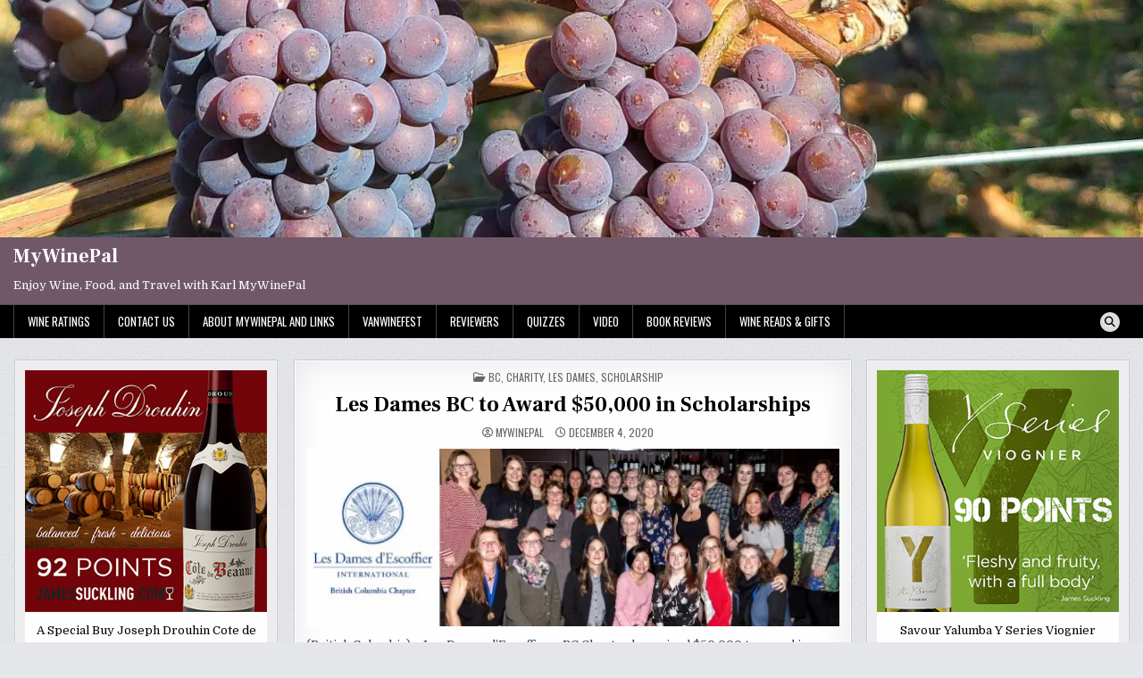

--- FILE ---
content_type: text/html; charset=UTF-8
request_url: https://mywinepal.com/2020/12/04/les-dames-bc-to-award-50000-in-scholarships/
body_size: 17790
content:
<!DOCTYPE html><html
lang=en-CA><head><style>img.lazy{min-height:1px}</style><link
href=https://mywinepal.com/wp-content/plugins/w3-total-cache/pub/js/lazyload.min.js as=script><meta
charset="UTF-8"><meta
name="viewport" content="width=device-width, initial-scale=1.0"><link
rel=profile href=http://gmpg.org/xfn/11><title>MyWinePal: Les Dames BC to Award $50,000 in Scholarships</title><meta
name='robots' content='max-image-preview:large'><meta
name="google-site-verification" content="5oNyOPTyecr1W7IvrRN2pnT34BP6ACMgZU9_eePTVO4"><link
rel=dns-prefetch href=//stats.wp.com><link
rel=dns-prefetch href=//fonts.googleapis.com><link
rel=dns-prefetch href=//v0.wordpress.com><link
rel=dns-prefetch href=//jetpack.wordpress.com><link
rel=dns-prefetch href=//s0.wp.com><link
rel=dns-prefetch href=//public-api.wordpress.com><link
rel=dns-prefetch href=//0.gravatar.com><link
rel=dns-prefetch href=//1.gravatar.com><link
rel=dns-prefetch href=//2.gravatar.com><link
rel=dns-prefetch href=//widgets.wp.com><link
rel=preconnect href=//c0.wp.com><link
rel=preconnect href=//i0.wp.com><link
rel=alternate type=application/rss+xml title="MyWinePal &raquo; Feed" href=https://mywinepal.com/feed/ ><link
rel=alternate type=application/rss+xml title="MyWinePal &raquo; Comments Feed" href=https://mywinepal.com/comments/feed/ ><link
rel=alternate title="oEmbed (JSON)" type=application/json+oembed href="https://mywinepal.com/wp-json/oembed/1.0/embed?url=https%3A%2F%2Fmywinepal.com%2F2020%2F12%2F04%2Fles-dames-bc-to-award-50000-in-scholarships%2F"><link
rel=alternate title="oEmbed (XML)" type=text/xml+oembed href="https://mywinepal.com/wp-json/oembed/1.0/embed?url=https%3A%2F%2Fmywinepal.com%2F2020%2F12%2F04%2Fles-dames-bc-to-award-50000-in-scholarships%2F&#038;format=xml"><style id=wp-img-auto-sizes-contain-inline-css>img:is([sizes=auto i],[sizes^="auto," i]){contain-intrinsic-size:3000px 1500px}</style><link
rel=stylesheet id=jetpack_related-posts-css href=https://c0.wp.com/p/jetpack/15.3.1/modules/related-posts/related-posts.css type=text/css media=all><style id=wp-emoji-styles-inline-css>img.wp-smiley,img.emoji{display:inline !important;border:none !important;box-shadow:none !important;height:1em !important;width:1em !important;margin:0
0.07em !important;vertical-align:-0.1em !important;background:none !important;padding:0
!important}</style><style id=wp-block-library-inline-css>/*<![CDATA[*/:root{--wp-block-synced-color:#7a00df;--wp-block-synced-color--rgb:122,0,223;--wp-bound-block-color:var(--wp-block-synced-color);--wp-editor-canvas-background:#ddd;--wp-admin-theme-color:#007cba;--wp-admin-theme-color--rgb:0,124,186;--wp-admin-theme-color-darker-10:#006ba1;--wp-admin-theme-color-darker-10--rgb:0,107,160.5;--wp-admin-theme-color-darker-20:#005a87;--wp-admin-theme-color-darker-20--rgb:0,90,135;--wp-admin-border-width-focus:2px}@media (min-resolution:192dpi){:root{--wp-admin-border-width-focus:1.5px}}.wp-element-button{cursor:pointer}:root .has-very-light-gray-background-color{background-color:#eee}:root .has-very-dark-gray-background-color{background-color:#313131}:root .has-very-light-gray-color{color:#eee}:root .has-very-dark-gray-color{color:#313131}:root .has-vivid-green-cyan-to-vivid-cyan-blue-gradient-background{background:linear-gradient(135deg,#00d084,#0693e3)}:root .has-purple-crush-gradient-background{background:linear-gradient(135deg,#34e2e4,#4721fb 50%,#ab1dfe)}:root .has-hazy-dawn-gradient-background{background:linear-gradient(135deg,#faaca8,#dad0ec)}:root .has-subdued-olive-gradient-background{background:linear-gradient(135deg,#fafae1,#67a671)}:root .has-atomic-cream-gradient-background{background:linear-gradient(135deg,#fdd79a,#004a59)}:root .has-nightshade-gradient-background{background:linear-gradient(135deg,#330968,#31cdcf)}:root .has-midnight-gradient-background{background:linear-gradient(135deg,#020381,#2874fc)}:root{--wp--preset--font-size--normal:16px;--wp--preset--font-size--huge:42px}.has-regular-font-size{font-size:1em}.has-larger-font-size{font-size:2.625em}.has-normal-font-size{font-size:var(--wp--preset--font-size--normal)}.has-huge-font-size{font-size:var(--wp--preset--font-size--huge)}.has-text-align-center{text-align:center}.has-text-align-left{text-align:left}.has-text-align-right{text-align:right}.has-fit-text{white-space:nowrap!important}#end-resizable-editor-section{display:none}.aligncenter{clear:both}.items-justified-left{justify-content:flex-start}.items-justified-center{justify-content:center}.items-justified-right{justify-content:flex-end}.items-justified-space-between{justify-content:space-between}.screen-reader-text{border:0;clip-path:inset(50%);height:1px;margin:-1px;overflow:hidden;padding:0;position:absolute;width:1px;word-wrap:normal!important}.screen-reader-text:focus{background-color:#ddd;clip-path:none;color:#444;display:block;font-size:1em;height:auto;left:5px;line-height:normal;padding:15px
23px 14px;text-decoration:none;top:5px;width:auto;z-index:100000}html :where(.has-border-color){border-style:solid}html :where([style*=border-top-color]){border-top-style:solid}html :where([style*=border-right-color]){border-right-style:solid}html :where([style*=border-bottom-color]){border-bottom-style:solid}html :where([style*=border-left-color]){border-left-style:solid}html :where([style*=border-width]){border-style:solid}html :where([style*=border-top-width]){border-top-style:solid}html :where([style*=border-right-width]){border-right-style:solid}html :where([style*=border-bottom-width]){border-bottom-style:solid}html :where([style*=border-left-width]){border-left-style:solid}html :where(img[class*=wp-image-]){height:auto;max-width:100%}:where(figure){margin:0
0 1em}html :where(.is-position-sticky){--wp-admin--admin-bar--position-offset:var(--wp-admin--admin-bar--height,0px)}@media screen and (max-width:600px){html:where(.is-position-sticky){--wp-admin--admin-bar--position-offset:0px}}/*]]>*/</style><style id=wp-block-paragraph-inline-css>.is-small-text{font-size:.875em}.is-regular-text{font-size:1em}.is-large-text{font-size:2.25em}.is-larger-text{font-size:3em}.has-drop-cap:not(:focus):first-letter {float:left;font-size:8.4em;font-style:normal;font-weight:100;line-height:.68;margin:.05em .1em 0 0;text-transform:uppercase}body.rtl .has-drop-cap:not(:focus):first-letter {float:none;margin-left:.1em}p.has-drop-cap.has-background{overflow:hidden}:root :where(p.has-background){padding:1.25em 2.375em}:where(p.has-text-color:not(.has-link-color)) a{color:inherit}p.has-text-align-left[style*="writing-mode:vertical-lr"],p.has-text-align-right[style*="writing-mode:vertical-rl"]{rotate:180deg}</style><style id=global-styles-inline-css>/*<![CDATA[*/:root{--wp--preset--aspect-ratio--square:1;--wp--preset--aspect-ratio--4-3:4/3;--wp--preset--aspect-ratio--3-4:3/4;--wp--preset--aspect-ratio--3-2:3/2;--wp--preset--aspect-ratio--2-3:2/3;--wp--preset--aspect-ratio--16-9:16/9;--wp--preset--aspect-ratio--9-16:9/16;--wp--preset--color--black:#000;--wp--preset--color--cyan-bluish-gray:#abb8c3;--wp--preset--color--white:#fff;--wp--preset--color--pale-pink:#f78da7;--wp--preset--color--vivid-red:#cf2e2e;--wp--preset--color--luminous-vivid-orange:#ff6900;--wp--preset--color--luminous-vivid-amber:#fcb900;--wp--preset--color--light-green-cyan:#7bdcb5;--wp--preset--color--vivid-green-cyan:#00d084;--wp--preset--color--pale-cyan-blue:#8ed1fc;--wp--preset--color--vivid-cyan-blue:#0693e3;--wp--preset--color--vivid-purple:#9b51e0;--wp--preset--gradient--vivid-cyan-blue-to-vivid-purple:linear-gradient(135deg,rgb(6,147,227) 0%,rgb(155,81,224) 100%);--wp--preset--gradient--light-green-cyan-to-vivid-green-cyan:linear-gradient(135deg,rgb(122,220,180) 0%,rgb(0,208,130) 100%);--wp--preset--gradient--luminous-vivid-amber-to-luminous-vivid-orange:linear-gradient(135deg,rgb(252,185,0) 0%,rgb(255,105,0) 100%);--wp--preset--gradient--luminous-vivid-orange-to-vivid-red:linear-gradient(135deg,rgb(255,105,0) 0%,rgb(207,46,46) 100%);--wp--preset--gradient--very-light-gray-to-cyan-bluish-gray:linear-gradient(135deg,rgb(238,238,238) 0%,rgb(169,184,195) 100%);--wp--preset--gradient--cool-to-warm-spectrum:linear-gradient(135deg,rgb(74,234,220) 0%,rgb(151,120,209) 20%,rgb(207,42,186) 40%,rgb(238,44,130) 60%,rgb(251,105,98) 80%,rgb(254,248,76) 100%);--wp--preset--gradient--blush-light-purple:linear-gradient(135deg,rgb(255,206,236) 0%,rgb(152,150,240) 100%);--wp--preset--gradient--blush-bordeaux:linear-gradient(135deg,rgb(254,205,165) 0%,rgb(254,45,45) 50%,rgb(107,0,62) 100%);--wp--preset--gradient--luminous-dusk:linear-gradient(135deg,rgb(255,203,112) 0%,rgb(199,81,192) 50%,rgb(65,88,208) 100%);--wp--preset--gradient--pale-ocean:linear-gradient(135deg,rgb(255,245,203) 0%,rgb(182,227,212) 50%,rgb(51,167,181) 100%);--wp--preset--gradient--electric-grass:linear-gradient(135deg,rgb(202,248,128) 0%,rgb(113,206,126) 100%);--wp--preset--gradient--midnight:linear-gradient(135deg,rgb(2,3,129) 0%,rgb(40,116,252) 100%);--wp--preset--font-size--small:13px;--wp--preset--font-size--medium:20px;--wp--preset--font-size--large:36px;--wp--preset--font-size--x-large:42px;--wp--preset--spacing--20:0.44rem;--wp--preset--spacing--30:0.67rem;--wp--preset--spacing--40:1rem;--wp--preset--spacing--50:1.5rem;--wp--preset--spacing--60:2.25rem;--wp--preset--spacing--70:3.38rem;--wp--preset--spacing--80:5.06rem;--wp--preset--shadow--natural:6px 6px 9px rgba(0, 0, 0, 0.2);--wp--preset--shadow--deep:12px 12px 50px rgba(0, 0, 0, 0.4);--wp--preset--shadow--sharp:6px 6px 0px rgba(0, 0, 0, 0.2);--wp--preset--shadow--outlined:6px 6px 0px -3px rgb(255, 255, 255), 6px 6px rgb(0, 0, 0);--wp--preset--shadow--crisp:6px 6px 0px rgb(0, 0, 0)}:where(.is-layout-flex){gap:0.5em}:where(.is-layout-grid){gap:0.5em}body .is-layout-flex{display:flex}.is-layout-flex{flex-wrap:wrap;align-items:center}.is-layout-flex>:is(*,div){margin:0}body .is-layout-grid{display:grid}.is-layout-grid>:is(*,div){margin:0}:where(.wp-block-columns.is-layout-flex){gap:2em}:where(.wp-block-columns.is-layout-grid){gap:2em}:where(.wp-block-post-template.is-layout-flex){gap:1.25em}:where(.wp-block-post-template.is-layout-grid){gap:1.25em}.has-black-color{color:var(--wp--preset--color--black) !important}.has-cyan-bluish-gray-color{color:var(--wp--preset--color--cyan-bluish-gray) !important}.has-white-color{color:var(--wp--preset--color--white) !important}.has-pale-pink-color{color:var(--wp--preset--color--pale-pink) !important}.has-vivid-red-color{color:var(--wp--preset--color--vivid-red) !important}.has-luminous-vivid-orange-color{color:var(--wp--preset--color--luminous-vivid-orange) !important}.has-luminous-vivid-amber-color{color:var(--wp--preset--color--luminous-vivid-amber) !important}.has-light-green-cyan-color{color:var(--wp--preset--color--light-green-cyan) !important}.has-vivid-green-cyan-color{color:var(--wp--preset--color--vivid-green-cyan) !important}.has-pale-cyan-blue-color{color:var(--wp--preset--color--pale-cyan-blue) !important}.has-vivid-cyan-blue-color{color:var(--wp--preset--color--vivid-cyan-blue) !important}.has-vivid-purple-color{color:var(--wp--preset--color--vivid-purple) !important}.has-black-background-color{background-color:var(--wp--preset--color--black) !important}.has-cyan-bluish-gray-background-color{background-color:var(--wp--preset--color--cyan-bluish-gray) !important}.has-white-background-color{background-color:var(--wp--preset--color--white) !important}.has-pale-pink-background-color{background-color:var(--wp--preset--color--pale-pink) !important}.has-vivid-red-background-color{background-color:var(--wp--preset--color--vivid-red) !important}.has-luminous-vivid-orange-background-color{background-color:var(--wp--preset--color--luminous-vivid-orange) !important}.has-luminous-vivid-amber-background-color{background-color:var(--wp--preset--color--luminous-vivid-amber) !important}.has-light-green-cyan-background-color{background-color:var(--wp--preset--color--light-green-cyan) !important}.has-vivid-green-cyan-background-color{background-color:var(--wp--preset--color--vivid-green-cyan) !important}.has-pale-cyan-blue-background-color{background-color:var(--wp--preset--color--pale-cyan-blue) !important}.has-vivid-cyan-blue-background-color{background-color:var(--wp--preset--color--vivid-cyan-blue) !important}.has-vivid-purple-background-color{background-color:var(--wp--preset--color--vivid-purple) !important}.has-black-border-color{border-color:var(--wp--preset--color--black) !important}.has-cyan-bluish-gray-border-color{border-color:var(--wp--preset--color--cyan-bluish-gray) !important}.has-white-border-color{border-color:var(--wp--preset--color--white) !important}.has-pale-pink-border-color{border-color:var(--wp--preset--color--pale-pink) !important}.has-vivid-red-border-color{border-color:var(--wp--preset--color--vivid-red) !important}.has-luminous-vivid-orange-border-color{border-color:var(--wp--preset--color--luminous-vivid-orange) !important}.has-luminous-vivid-amber-border-color{border-color:var(--wp--preset--color--luminous-vivid-amber) !important}.has-light-green-cyan-border-color{border-color:var(--wp--preset--color--light-green-cyan) !important}.has-vivid-green-cyan-border-color{border-color:var(--wp--preset--color--vivid-green-cyan) !important}.has-pale-cyan-blue-border-color{border-color:var(--wp--preset--color--pale-cyan-blue) !important}.has-vivid-cyan-blue-border-color{border-color:var(--wp--preset--color--vivid-cyan-blue) !important}.has-vivid-purple-border-color{border-color:var(--wp--preset--color--vivid-purple) !important}.has-vivid-cyan-blue-to-vivid-purple-gradient-background{background:var(--wp--preset--gradient--vivid-cyan-blue-to-vivid-purple) !important}.has-light-green-cyan-to-vivid-green-cyan-gradient-background{background:var(--wp--preset--gradient--light-green-cyan-to-vivid-green-cyan) !important}.has-luminous-vivid-amber-to-luminous-vivid-orange-gradient-background{background:var(--wp--preset--gradient--luminous-vivid-amber-to-luminous-vivid-orange) !important}.has-luminous-vivid-orange-to-vivid-red-gradient-background{background:var(--wp--preset--gradient--luminous-vivid-orange-to-vivid-red) !important}.has-very-light-gray-to-cyan-bluish-gray-gradient-background{background:var(--wp--preset--gradient--very-light-gray-to-cyan-bluish-gray) !important}.has-cool-to-warm-spectrum-gradient-background{background:var(--wp--preset--gradient--cool-to-warm-spectrum) !important}.has-blush-light-purple-gradient-background{background:var(--wp--preset--gradient--blush-light-purple) !important}.has-blush-bordeaux-gradient-background{background:var(--wp--preset--gradient--blush-bordeaux) !important}.has-luminous-dusk-gradient-background{background:var(--wp--preset--gradient--luminous-dusk) !important}.has-pale-ocean-gradient-background{background:var(--wp--preset--gradient--pale-ocean) !important}.has-electric-grass-gradient-background{background:var(--wp--preset--gradient--electric-grass) !important}.has-midnight-gradient-background{background:var(--wp--preset--gradient--midnight) !important}.has-small-font-size{font-size:var(--wp--preset--font-size--small) !important}.has-medium-font-size{font-size:var(--wp--preset--font-size--medium) !important}.has-large-font-size{font-size:var(--wp--preset--font-size--large) !important}.has-x-large-font-size{font-size:var(--wp--preset--font-size--x-large) !important}/*]]>*/</style><style id=classic-theme-styles-inline-css>/*! This file is auto-generated */
.wp-block-button__link{color:#fff;background-color:#32373c;border-radius:9999px;box-shadow:none;text-decoration:none;padding:calc(.667em + 2px) calc(1.333em + 2px);font-size:1.125em}.wp-block-file__button{background:#32373c;color:#fff;text-decoration:none}</style><link
rel=stylesheet href=https://mywinepal.com/wp-content/cache/minify/9af10.css media=all><link
rel=stylesheet id=writemag-webfont-css href='//fonts.googleapis.com/css?family=Domine:400,700|Oswald:400,700|Patua+One|Frank+Ruhl+Libre:400,700&#038;display=swap' type=text/css media=all><link
rel=stylesheet id=jetpack_likes-css href=https://c0.wp.com/p/jetpack/15.3.1/modules/likes/style.css type=text/css media=all><link
rel=stylesheet id=sharedaddy-css href=https://c0.wp.com/p/jetpack/15.3.1/modules/sharedaddy/sharing.css type=text/css media=all><link
rel=stylesheet id=social-logos-css href=https://c0.wp.com/p/jetpack/15.3.1/_inc/social-logos/social-logos.min.css type=text/css media=all> <script id=jetpack_related-posts-js-extra>var related_posts_js_options={"post_heading":"h4"};</script> <script src=https://c0.wp.com/p/jetpack/15.3.1/_inc/build/related-posts/related-posts.min.js id=jetpack_related-posts-js></script> <script src=https://c0.wp.com/c/6.9/wp-includes/js/jquery/jquery.min.js id=jquery-core-js></script> <script src=https://c0.wp.com/c/6.9/wp-includes/js/jquery/jquery-migrate.min.js id=jquery-migrate-js></script> <link
rel=https://api.w.org/ href=https://mywinepal.com/wp-json/ ><link
rel=alternate title=JSON type=application/json href=https://mywinepal.com/wp-json/wp/v2/posts/22025><link
rel=EditURI type=application/rsd+xml title=RSD href=https://mywinepal.com/xmlrpc.php?rsd><meta
name="generator" content="WordPress 6.9"><link
rel=canonical href=https://mywinepal.com/2020/12/04/les-dames-bc-to-award-50000-in-scholarships/ ><link
rel=shortlink href=https://wp.me/p1rfI3-5Jf><style>.badge-status{display:inline;font-size:11px;color:#fff;padding:3px
5px;margin:5px;position:relative;top:-7px;-webkit-border-radius:3px;-moz-border-radius:3px;border-radius:3px}.widget .badge-status{top:-3px;font-size:10px}</style> <script>function ReadForm(obj1,tst){var i,j,pos;val_total="";val_combo="";for(i=0;i<obj1.length;i++)
{obj=obj1.elements[i];if(obj.type=="select-one")
{if(obj.name=="quantity"||obj.name=="amount")continue;pos=obj.selectedIndex;const selected_option=obj.options[pos];val=selected_option?.value;if(selected_option?.getAttribute("data-display-text")){val=selected_option?.getAttribute("data-display-text");}
val_combo=val_combo+" ("+val+")";}}
val_total=obj1.product_tmp.value+val_combo;obj1.wspsc_product.value=val_total;wpscShowCalculatedProductPrice(obj1);}
document.addEventListener('DOMContentLoaded',function(){const addToCartForms=document.querySelectorAll('form.wp-cart-button-form');addToCartForms?.forEach(function(addToCartForm){wpscShowCalculatedProductPrice(addToCartForm);})})
function wpscShowCalculatedProductPrice(form){const productBox=form.closest('.wp_cart_product_display_bottom');if(!productBox){return;}
const currentFormVarInputs=form.querySelectorAll('.wp_cart_variation1_select, .wp_cart_variation2_select, .wp_cart_variation3_select');if(!currentFormVarInputs.length){return;}
const priceBox=productBox?.querySelector('.wp_cart_product_price');const basePriceEl=form?.querySelector('input[name="price"]');const basePrice=basePriceEl?.value;let updatedPrice=parseFloat(basePrice);currentFormVarInputs.forEach(function(varInput){const selectedOptionEl=varInput.options[varInput.selectedIndex];const varPrice=selectedOptionEl?.getAttribute("data-price");if(varPrice){updatedPrice+=parseFloat(varPrice);}})
priceBox.innerText='$'+updatedPrice.toFixed(2);}</script> <style>img#wpstats{display:none}</style><meta
name="description" content="(British Columbia) – Les Dames d’Escoffier – BC Chapter has raised $50,000 to award in scholarships this coming year. These scholarships are open to any woman (or person identifying as female) who resides in BC and wants to further their education/careers in culinary, beverage, agriculture, aquaculture or hospitality fields.Scholarships are open to women of any&hellip;"><style>.writemag-site-title, .writemag-site-title a,.writemag-site-description{color:#fff}</style><style id=custom-background-css>body.custom-background{background-image:url("https://mywinepal.com/wp-content/themes/writemag/assets/images/background.png");background-position:left top;background-size:auto;background-repeat:repeat;background-attachment:fixed}</style><meta
property="og:type" content="article"><meta
property="og:title" content="MyWinePal: Les Dames BC to Award $50,000 in Scholarships"><meta
property="og:url" content="https://mywinepal.com/2020/12/04/les-dames-bc-to-award-50000-in-scholarships/"><meta
property="og:description" content="(British Columbia) – Les Dames d’Escoffier – BC Chapter has raised $50,000 to award in scholarships this coming year. These scholarships are open to any woman (or person identifying as female) who …"><meta
property="article:published_time" content="2020-12-04T17:29:23+00:00"><meta
property="article:modified_time" content="2020-12-04T17:29:23+00:00"><meta
property="og:site_name" content="MyWinePal"><meta
property="og:image" content="https://i0.wp.com/mywinepal.com/wp-content/uploads/2020/12/Les-Dames.jpg?fit=600%2C200&#038;ssl=1"><meta
property="og:image:width" content="600"><meta
property="og:image:height" content="200"><meta
property="og:image:alt" content="Les Dames"><meta
name="twitter:site" content="@mywinepal"><meta
name="twitter:text:title" content="Les Dames BC to Award $50,000 in Scholarships"><meta
name="twitter:image" content="https://i0.wp.com/mywinepal.com/wp-content/uploads/2020/12/Les-Dames.jpg?fit=600%2C200&#038;ssl=1&#038;w=640"><meta
name="twitter:image:alt" content="Les Dames"><meta
name="twitter:card" content="summary_large_image"><link
rel=icon href="https://i0.wp.com/mywinepal.com/wp-content/uploads/2024/07/cropped-MyWinePal-New-Icon.jpg?fit=32%2C32&#038;ssl=1" sizes=32x32><link
rel=icon href="https://i0.wp.com/mywinepal.com/wp-content/uploads/2024/07/cropped-MyWinePal-New-Icon.jpg?fit=192%2C192&#038;ssl=1" sizes=192x192><link
rel=apple-touch-icon href="https://i0.wp.com/mywinepal.com/wp-content/uploads/2024/07/cropped-MyWinePal-New-Icon.jpg?fit=180%2C180&#038;ssl=1"><meta
name="msapplication-TileImage" content="https://i0.wp.com/mywinepal.com/wp-content/uploads/2024/07/cropped-MyWinePal-New-Icon.jpg?fit=270%2C270&#038;ssl=1"><style id=wp-custom-css>.wp-caption{background:#fff;color:#000}.writemag-header-inside{background:#705869}</style></head><body
class="wp-singular post-template-default single single-post postid-22025 single-format-standard custom-background wp-theme-writemag writemag-group-blog writemag-animated writemag-fadein writemag-theme-is-active writemag-header-image-active writemag-layout-type-full writemag-layout-s1-c-s2 writemag-header-banner-active writemag-logo-beside-title writemag-primary-menu-inactive writemag-primary-mobile-menu-active writemag-secondary-menu-active writemag-secondary-mobile-menu-active writemag-secondary-menu-after-header writemag-secondary-social-icons writemag-table-css-active writemag-uc-links" id=writemag-site-body itemscope=itemscope itemtype=http://schema.org/WebPage>
<a
class="skip-link screen-reader-text" href=#writemag-posts-wrapper>Skip to content</a><div
class=writemag-site-wrapper><div
class="writemag-header-image writemag-clearfix">
<a
href=https://mywinepal.com/ rel=home class=writemag-header-img-link><img
src="data:image/svg+xml,%3Csvg%20xmlns='http://www.w3.org/2000/svg'%20viewBox='0%200%201808%20375'%3E%3C/svg%3E" data-src=https://mywinepal.com/wp-content/uploads/2023/06/cropped-mywinepal-banner-image-with-grapes-2023.jpg width=1808 height=375 alt=MyWinePal class="writemag-header-img lazy" data-srcset="https://i0.wp.com/mywinepal.com/wp-content/uploads/2023/06/cropped-mywinepal-banner-image-with-grapes-2023.jpg?w=1808&amp;ssl=1 1808w, https://i0.wp.com/mywinepal.com/wp-content/uploads/2023/06/cropped-mywinepal-banner-image-with-grapes-2023.jpg?resize=300%2C62&amp;ssl=1 300w, https://i0.wp.com/mywinepal.com/wp-content/uploads/2023/06/cropped-mywinepal-banner-image-with-grapes-2023.jpg?resize=1000%2C207&amp;ssl=1 1000w, https://i0.wp.com/mywinepal.com/wp-content/uploads/2023/06/cropped-mywinepal-banner-image-with-grapes-2023.jpg?resize=768%2C159&amp;ssl=1 768w, https://i0.wp.com/mywinepal.com/wp-content/uploads/2023/06/cropped-mywinepal-banner-image-with-grapes-2023.jpg?resize=1536%2C319&amp;ssl=1 1536w, https://i0.wp.com/mywinepal.com/wp-content/uploads/2023/06/cropped-mywinepal-banner-image-with-grapes-2023.jpg?resize=1218%2C253&amp;ssl=1 1218w, https://i0.wp.com/mywinepal.com/wp-content/uploads/2023/06/cropped-mywinepal-banner-image-with-grapes-2023.jpg?resize=675%2C140&amp;ssl=1 675w" data-sizes="(max-width: 1808px) 100vw, 1808px" decoding=async fetchpriority=high></a></div><div
class="writemag-site-header writemag-container" id=writemag-header itemscope=itemscope itemtype=http://schema.org/WPHeader role=banner><div
class="writemag-head-content writemag-clearfix" id=writemag-head-content><div
class="writemag-header-inside writemag-clearfix"><div
class="writemag-header-inside-content writemag-clearfix"><div
class=writemag-outer-wrapper><div
class=writemag-header-inside-container><div
class=writemag-logo><div
class=site-branding><p
class=writemag-site-title><a
href=https://mywinepal.com/ rel=home>MyWinePal</a></p><p
class=writemag-site-description>Enjoy Wine, Food, and Travel with Karl MyWinePal</p></div></div><div
class=writemag-header-banner></div></div></div></div></div></div></div><div
class="writemag-container writemag-secondary-menu-container writemag-clearfix"><div
class="writemag-secondary-menu-container-inside writemag-clearfix"><nav
class=writemag-nav-secondary id=writemag-secondary-navigation itemscope=itemscope itemtype=http://schema.org/SiteNavigationElement role=navigation aria-label="Secondary Menu"><div
class=writemag-outer-wrapper><button
class=writemag-secondary-responsive-menu-icon aria-controls=writemag-menu-secondary-navigation aria-expanded=false>Menu</button><ul
id=writemag-menu-secondary-navigation class="writemag-secondary-nav-menu writemag-menu-secondary writemag-clearfix"><li
id=menu-item-10631 class="menu-item menu-item-type-post_type menu-item-object-page menu-item-10631"><a
href=https://mywinepal.com/wine-ratings/ >Wine Ratings</a></li>
<li
id=menu-item-10633 class="menu-item menu-item-type-post_type menu-item-object-page menu-item-10633"><a
href=https://mywinepal.com/for-wineries-and-agents/ >Contact Us</a></li>
<li
id=menu-item-10634 class="menu-item menu-item-type-post_type menu-item-object-page menu-item-10634"><a
href=https://mywinepal.com/about/ >About MyWinePal and Links</a></li>
<li
id=menu-item-10630 class="menu-item menu-item-type-post_type menu-item-object-page menu-item-10630"><a
href=https://mywinepal.com/vanwinefest/ >VanWineFest</a></li>
<li
id=menu-item-24498 class="menu-item menu-item-type-post_type menu-item-object-page menu-item-24498"><a
href=https://mywinepal.com/reviewers/ >Reviewers</a></li>
<li
id=menu-item-32766 class="menu-item menu-item-type-post_type menu-item-object-page menu-item-32766"><a
href=https://mywinepal.com/quizzes/ >Quizzes</a></li>
<li
id=menu-item-32800 class="menu-item menu-item-type-post_type menu-item-object-page menu-item-32800"><a
href=https://mywinepal.com/video/ >Video</a></li>
<li
id=menu-item-34577 class="menu-item menu-item-type-post_type menu-item-object-page menu-item-34577"><a
href=https://mywinepal.com/book-reviews/ >Book Reviews</a></li>
<li
id=menu-item-40332 class="menu-item menu-item-type-post_type menu-item-object-page menu-item-40332"><a
href=https://mywinepal.com/wine-reads-gifts/ >Wine Reads &#038; Gifts</a></li></ul><div
class=writemag-social-icons>
<a
href=# class=writemag-social-icon-search aria-label="Search Button"><i
class="fas fa-search" aria-hidden=true title=Search></i></a></div><div
id=writemag-search-overlay-wrap class=writemag-search-overlay><div
class=writemag-search-overlay-content><form
role=search method=get class=writemag-search-form action=https://mywinepal.com/ >
<label>
<span
class=writemag-sr-only>Search for:</span>
<input
type=search class=writemag-search-field placeholder="Search &hellip;" value name=s>
</label>
<input
type=submit class=writemag-search-submit value=&#xf002;></form></div>
<button
class=writemag-search-closebtn aria-label="Close Search" title="Close Search">&#xD7;</button></div></div></nav></div></div><div
class=writemag-outer-wrapper id=writemag-wrapper-outside><div
class="writemag-container writemag-clearfix" id=writemag-wrapper><div
class="writemag-content-wrapper writemag-clearfix" id=writemag-content-wrapper><div
class="writemag-main-wrapper writemag-clearfix" id=writemag-main-wrapper itemscope=itemscope itemtype=http://schema.org/Blog role=main><div
class=theiaStickySidebar><div
class="writemag-main-wrapper-inside writemag-clearfix"><div
class=writemag-posts-wrapper id=writemag-posts-wrapper><article
id=post-22025 class="writemag-post-singular writemag-singular-box post-22025 post type-post status-publish format-standard has-post-thumbnail hentry category-bc category-charity category-les-dames category-scholarship tag-award tag-bc tag-charity tag-food-service tag-les-dames tag-scholarship wpcat-3-id wpcat-1365-id wpcat-5662-id wpcat-4724-id"><div
class=writemag-singular-box-inside><header
class=entry-header><div
class=entry-header-inside><div
class="writemag-entry-meta-single writemag-entry-meta-single-top"><span
class=writemag-entry-meta-single-cats><i
class="far fa-folder-open" aria-hidden=true></i>&nbsp;<span
class=writemag-sr-only>Posted in </span><a
href=https://mywinepal.com/category/bc/ rel="category tag">bc</a>, <a
href=https://mywinepal.com/category/charity/ rel="category tag">charity</a>, <a
href=https://mywinepal.com/category/les-dames/ rel="category tag">Les Dames</a>, <a
href=https://mywinepal.com/category/scholarship/ rel="category tag">scholarship</a></span></div><h1 class="post-title entry-title"><a
href=https://mywinepal.com/2020/12/04/les-dames-bc-to-award-50000-in-scholarships/ rel=bookmark>Les Dames BC to Award $50,000 in Scholarships</a></h1><div
class=writemag-entry-meta-single>
<span
class=writemag-entry-meta-single-author><i
class="far fa-user-circle" aria-hidden=true></i>&nbsp;<span
class="author vcard" itemscope=itemscope itemtype=http://schema.org/Person itemprop=author><a
class="url fn n" href=https://mywinepal.com/author/mywinepal/ >mywinepal</a></span></span>  <span
class=writemag-entry-meta-single-date><i
class="far fa-clock" aria-hidden=true></i>&nbsp;December 4, 2020</span></div></div></header><div
class="entry-content writemag-clearfix"><p><a
href="https://i0.wp.com/mywinepal.com/wp-content/uploads/2020/12/Les-Dames.jpg?ssl=1"><img
data-recalc-dims=1 decoding=async class="size-full wp-image-22035 alignright lazy" src="data:image/svg+xml,%3Csvg%20xmlns='http://www.w3.org/2000/svg'%20viewBox='0%200%20597%20199'%3E%3C/svg%3E" data-src="https://i0.wp.com/mywinepal.com/wp-content/uploads/2020/12/Les-Dames.jpg?resize=597%2C199&#038;ssl=1" alt="Les Dames" width=597 height=199 data-srcset="https://i0.wp.com/mywinepal.com/wp-content/uploads/2020/12/Les-Dames.jpg?w=600&amp;ssl=1 600w, https://i0.wp.com/mywinepal.com/wp-content/uploads/2020/12/Les-Dames.jpg?resize=300%2C100&amp;ssl=1 300w, https://i0.wp.com/mywinepal.com/wp-content/uploads/2020/12/Les-Dames.jpg?resize=560%2C187&amp;ssl=1 560w, https://i0.wp.com/mywinepal.com/wp-content/uploads/2020/12/Les-Dames.jpg?resize=260%2C87&amp;ssl=1 260w, https://i0.wp.com/mywinepal.com/wp-content/uploads/2020/12/Les-Dames.jpg?resize=160%2C53&amp;ssl=1 160w" data-sizes="(max-width: 597px) 100vw, 597px"></a>(British Columbia) – Les Dames d’Escoffier – BC Chapter has raised $50,000 to award in scholarships this coming year. These scholarships are open to any woman (or person identifying as female) who resides in BC and wants to further their education/careers in culinary, beverage, agriculture, aquaculture or hospitality fields.<br><br>Scholarships are open to women of any age, and at any stage of their career, who are looking to either refine or expand their expertise at a credible educational institution of their choice anywhere in the world. Scholarships are awarded on merit, ability, commitment and passion. Applicants can be awarded more than once, depending on the circumstance. If a woman has previously applied and been unsuccessful, we encourage her to try again.<br><br>Scholarship applications are open now on the Les Dames BC website &#8211; the application deadline is January 31, 2021<br><br>This year’s scholarships are particularly meaningful given that nearly half of BC’s food service establishments are losing money due to the impact of COVID-19, with an estimated 10 percent of businesses permanently closed. Scholarships allow women to gain a competitive edge by furthering their education, enabling them to pivot to other sectors of the hospitality industry as necessary, to survive these challenging times. Les Dames have been awarding scholarships every year since 1992. In 2020, the BC Chapter awarded over $40,000 to 30 women at all career stages.<br><br>Traditionally Les Dames’ sponsor partners have strengthened our scholarship opportunities with focused educational opportunities and financial support through their culinary and wine programs. To show our appreciation for their past generosity, we are proud to support our industry partners this year by funding scholarships to Barry Callebaut’s Chocolate Academy, Northwest Culinary Academy of Vancouver, and Pacific Institute of Culinary Arts.<br><br>If you eat and drink locally or frequent local hospitality establishments, you are almost certainly reaping the benefits of Les Dames’ Scholarships, as their recipients are scattered throughout the province. “Receiving a scholarship can change a woman’s life” says Les Dames Scholarship Co-Chair Chef Denise Marchessault of Victoria. “A good example is the Okanagan’s Mireille Sauvé. Mireille received her scholarship at the age of 17. She went on to a successful career as a sommelier, then a respected winemaker, and she eventually became a member of Les Dames BC and currently is our Past President. Mireille is the creator of Les Dames Wine – the very successful fundraiser which raises money in support of our scholarship program and she runs her own consultancy firm The Wine Umbrella.”<br><br>“It is hard for me to imagine being where I am in my career today without the tremendous support that I received through Les Dames d’Escoffier’s Scholarship program in 1996. My scholarship allowed me to become certified as ‘Canada’s Youngest Sommelier’, leading to an international internship as a winemaker and, ultimately, to the fulfilling career that I enjoy in the wine industry, some 24 years later. Les Dames gave me a step up when I needed it,” states Ms. Sauvé.<br><br>Applicants must be female-identifying BC residents who are currently working in the culinary, beverage, agriculture, aquaculture or hospitality fields. Applications are available now on Les Dames website, click the Scholarships Tab and then Applications. Applications are reviewed and evaluated by Les Dames Scholarship Committee comprised of BC Chapter members. Successful applicants will be announced in March 2021.</p><h3>About Les Dames d’Escoffier BC Chapter</h3><p>Les Dames d’Escoffier is the only organization of its kind: a world-wide philanthropic society of professional women leaders in the fields of food, fine beverage and hospitality. The invitation-only membership, composed of 43 individual chapters across the United States, Canada, the United Kingdom, France and Mexico, is highly diversified and reflects the multifaceted fields of contemporary gastronomy and hospitality. The mandate of Les Dames d’Escoffier BC Chapter is to support the advancement of women in the hospitality and culinary domains as well as fostering industry excellence through educational and charitable activities. For information on Les Dames D’Escoffier BC Chapter and updates on its various events and programs please visit https://www.lesdames.ca Follow us on Facebook , Twitter and Instagram @LesDamesBC</p><p><br>For information on Les Dames d’Escoffier International: www.idei.org</p><div
class="sharedaddy sd-sharing-enabled"><div
class="robots-nocontent sd-block sd-social sd-social-icon-text sd-sharing"><h3 class="sd-title">Share this:</h3><div
class=sd-content><ul><li
class=share-facebook><a
rel="nofollow noopener noreferrer"
data-shared=sharing-facebook-22025
class="share-facebook sd-button share-icon"
href="https://mywinepal.com/2020/12/04/les-dames-bc-to-award-50000-in-scholarships/?share=facebook"
target=_blank
aria-labelledby=sharing-facebook-22025
>
<span
id=sharing-facebook-22025 hidden>Click to share on Facebook (Opens in new window)</span>
<span>Facebook</span>
</a></li><li
class=share-linkedin><a
rel="nofollow noopener noreferrer"
data-shared=sharing-linkedin-22025
class="share-linkedin sd-button share-icon"
href="https://mywinepal.com/2020/12/04/les-dames-bc-to-award-50000-in-scholarships/?share=linkedin"
target=_blank
aria-labelledby=sharing-linkedin-22025
>
<span
id=sharing-linkedin-22025 hidden>Click to share on LinkedIn (Opens in new window)</span>
<span>LinkedIn</span>
</a></li><li
class=share-pinterest><a
rel="nofollow noopener noreferrer"
data-shared=sharing-pinterest-22025
class="share-pinterest sd-button share-icon"
href="https://mywinepal.com/2020/12/04/les-dames-bc-to-award-50000-in-scholarships/?share=pinterest"
target=_blank
aria-labelledby=sharing-pinterest-22025
>
<span
id=sharing-pinterest-22025 hidden>Click to share on Pinterest (Opens in new window)</span>
<span>Pinterest</span>
</a></li><li
class=share-tumblr><a
rel="nofollow noopener noreferrer"
data-shared=sharing-tumblr-22025
class="share-tumblr sd-button share-icon"
href="https://mywinepal.com/2020/12/04/les-dames-bc-to-award-50000-in-scholarships/?share=tumblr"
target=_blank
aria-labelledby=sharing-tumblr-22025
>
<span
id=sharing-tumblr-22025 hidden>Click to share on Tumblr (Opens in new window)</span>
<span>Tumblr</span>
</a></li><li
class=share-reddit><a
rel="nofollow noopener noreferrer"
data-shared=sharing-reddit-22025
class="share-reddit sd-button share-icon"
href="https://mywinepal.com/2020/12/04/les-dames-bc-to-award-50000-in-scholarships/?share=reddit"
target=_blank
aria-labelledby=sharing-reddit-22025
>
<span
id=sharing-reddit-22025 hidden>Click to share on Reddit (Opens in new window)</span>
<span>Reddit</span>
</a></li><li
class=share-threads><a
rel="nofollow noopener noreferrer"
data-shared=sharing-threads-22025
class="share-threads sd-button share-icon"
href="https://mywinepal.com/2020/12/04/les-dames-bc-to-award-50000-in-scholarships/?share=threads"
target=_blank
aria-labelledby=sharing-threads-22025
>
<span
id=sharing-threads-22025 hidden>Click to share on Threads (Opens in new window)</span>
<span>Threads</span>
</a></li><li
class=share-mastodon><a
rel="nofollow noopener noreferrer"
data-shared=sharing-mastodon-22025
class="share-mastodon sd-button share-icon"
href="https://mywinepal.com/2020/12/04/les-dames-bc-to-award-50000-in-scholarships/?share=mastodon"
target=_blank
aria-labelledby=sharing-mastodon-22025
>
<span
id=sharing-mastodon-22025 hidden>Click to share on Mastodon (Opens in new window)</span>
<span>Mastodon</span>
</a></li><li
class=share-end></li></ul></div></div></div><div
class='sharedaddy sd-block sd-like jetpack-likes-widget-wrapper jetpack-likes-widget-unloaded' id=like-post-wrapper-21271583-22025-6938b3673a947 data-src='https://widgets.wp.com/likes/?ver=15.3.1#blog_id=21271583&amp;post_id=22025&amp;origin=mywinepal.com&amp;obj_id=21271583-22025-6938b3673a947' data-name=like-post-frame-21271583-22025-6938b3673a947 data-title='Like or Reblog'><h3 class="sd-title">Like this:</h3><div
class='likes-widget-placeholder post-likes-widget-placeholder' style='height: 55px;'><span
class=button><span>Like</span></span> <span
class=loading>Loading...</span></div><span
class=sd-text-color></span><a
class=sd-link-color></a></div><div
id=jp-relatedposts class=jp-relatedposts ><h3 class="jp-relatedposts-headline"><em>Related</em></h3></div></div><div
class="writemag-share-buttons writemag-clearfix"><span
class=writemag-share-text>Share: </span><a
class=writemag-share-buttons-twitter href="https://x.com/intent/post?text=Les%20Dames%20BC%20to%20Award%20%2450%2C000%20in%20Scholarships&#038;url=https%3A%2F%2Fmywinepal.com%2F2020%2F12%2F04%2Fles-dames-bc-to-award-50000-in-scholarships%2F" target=_blank rel=nofollow title="Share this on X"><i
class="fab fa-x-twitter" aria-hidden=true></i>X</a><a
class=writemag-share-buttons-facebook href="https://www.facebook.com/sharer.php?u=https%3A%2F%2Fmywinepal.com%2F2020%2F12%2F04%2Fles-dames-bc-to-award-50000-in-scholarships%2F" target=_blank rel=nofollow title="Share this on Facebook"><i
class="fab fa-facebook-f" aria-hidden=true></i>Facebook</a><a
class=writemag-share-buttons-pinterest href="https://pinterest.com/pin/create/button/?url=https%3A%2F%2Fmywinepal.com%2F2020%2F12%2F04%2Fles-dames-bc-to-award-50000-in-scholarships%2F&#038;media=https://i0.wp.com/mywinepal.com/wp-content/uploads/2020/12/Les-Dames.jpg?fit=600%2C200&#038;ssl=1&#038;description=Les%20Dames%20BC%20to%20Award%20%2450%2C000%20in%20Scholarships" target=_blank rel=nofollow title="Share this on Pinterest"><i
class="fab fa-pinterest" aria-hidden=true></i>Pinterest</a><a
class=writemag-share-buttons-linkedin href="https://www.linkedin.com/shareArticle?mini=true&#038;title=Les%20Dames%20BC%20to%20Award%20%2450%2C000%20in%20Scholarships&#038;url=https%3A%2F%2Fmywinepal.com%2F2020%2F12%2F04%2Fles-dames-bc-to-award-50000-in-scholarships%2F" target=_blank rel=nofollow title="Share this on Linkedin"><i
class="fab fa-linkedin-in" aria-hidden=true></i>Linkedin</a></div><footer
class=entry-footer>
<span
class=writemag-tags-links><i
class="fas fa-tags" aria-hidden=true></i> Tagged <a
href=https://mywinepal.com/tag/award/ rel=tag>award</a>, <a
href=https://mywinepal.com/tag/bc/ rel=tag>bc</a>, <a
href=https://mywinepal.com/tag/charity/ rel=tag>charity</a>, <a
href=https://mywinepal.com/tag/food-service/ rel=tag>food service</a>, <a
href=https://mywinepal.com/tag/les-dames/ rel=tag>Les Dames</a>, <a
href=https://mywinepal.com/tag/scholarship/ rel=tag>Scholarship</a></span></footer><div
class=writemag-author-bio><div
class=writemag-author-bio-inside><div
class=writemag-author-bio-top>
<span
class=writemag-author-bio-gravatar>
<img
alt src="data:image/svg+xml,%3Csvg%20xmlns='http://www.w3.org/2000/svg'%20viewBox='0%200%2080%2080'%3E%3C/svg%3E" data-src='https://secure.gravatar.com/avatar/2208b2094f2955815a3ec310856c1ab7d03df89096dcbe6b026eda4f8c3483b8?s=80&#038;d=mm&#038;r=g' class='avatar avatar-80 photo lazy' height=80 width=80>
</span><div
class=writemag-author-bio-text><div
class=writemag-author-bio-name>Author: <span><a
href=https://www.mywinepal.com title="Visit mywinepal&#8217;s website" rel="author external">mywinepal</a></span></div><div
class=writemag-author-bio-text-description>Drink Good Wine.  That is my motto and I really want to help you drink good wine.  What is good wine?  That can be a different thing for each people. Food also loves wine so I also cover food and wine pairings, restaurant reviews, and world travel.  Enjoy life with me.MyWinePal was started by Karl Kliparchuk, WSET. I spent many years with the South World Wine Society as the President and then cellar master.   I love to travel around the world, visiting wine regions and sharing my passion for food &amp; wine with you.  Come live vicariously through me, and enjoy all my recommended wines.</div></div></div></div></div></div></article><nav
class="navigation post-navigation" aria-label=Posts><h2 class="screen-reader-text">Post navigation</h2><div
class=nav-links><div
class=nav-previous><a
href=https://mywinepal.com/2020/12/03/a-moment-with-chablis-masterclass/ rel=prev>A Moment with Chablis Masterclass &rarr;</a></div><div
class=nav-next><a
href=https://mywinepal.com/2020/12/05/ontario-wine-makers-harvest-2020-interview-covid-edition/ rel=next>&larr; Ontario Wine Makers Harvest 2020 Interview &#8211; COVID Edition</a></div></div></nav><div
class=clear></div></div></div></div></div><div
class="writemag-sidebar-one-wrapper writemag-sidebar-widget-area writemag-clearfix" id=writemag-sidebar-one-wrapper itemscope=itemscope itemtype=http://schema.org/WPSideBar role=complementary><div
class=theiaStickySidebar><div
class="writemag-sidebar-one-wrapper-inside writemag-clearfix"><div
id=media_image-6 class="writemag-side-widget widget writemag-widget-box writemag-widget-box widget_media_image"><div
class="writemag-widget-box-inside writemag-widget-box-inside"><figure
style="width: 350px" class="wp-caption alignnone"><a
href=https://www.bcliquorstores.com/product/232298><img
class="image  lazy" src="data:image/svg+xml,%3Csvg%20xmlns='http://www.w3.org/2000/svg'%20viewBox='0%200%20350%20350'%3E%3C/svg%3E" data-src=https://www.mywinepal.com/images/2025/DRO%20Cote%20de%20Beaune.png alt="A Special Buy Joseph Drouhin Cote de Beaune Pinot Noir" width=350 height=350 decoding=async></a><figcaption
class=wp-caption-text>A Special Buy Joseph Drouhin Cote de Beaune Pinot Noir</figcaption></figure></div></div><div
id=media_image-9 class="writemag-side-widget widget writemag-widget-box writemag-widget-box widget_media_image"><div
class="writemag-widget-box-inside writemag-widget-box-inside"><figure
style="width: 350px" class="wp-caption alignnone"><a
href=https://www.bcliquorstores.com/product/418038><img
class="image  lazy" src="data:image/svg+xml,%3Csvg%20xmlns='http://www.w3.org/2000/svg'%20viewBox='0%200%20350%20350'%3E%3C/svg%3E" data-src=https://www.mywinepal.com/images/2025/MWP%202025%20LUI%20Malbec.png alt="Savour Luigi Bosca Malbec" width=350 height=350 decoding=async></a><figcaption
class=wp-caption-text>Savour Luigi Bosca Malbec</figcaption></figure></div></div><div
id=media_image-7 class="writemag-side-widget widget writemag-widget-box writemag-widget-box widget_media_image"><div
class="writemag-widget-box-inside writemag-widget-box-inside"><figure
style="width: 400px" class="wp-caption alignnone"><a
href=https://mywinepal.com/2023/06/20/sip-to-savour-a-guide-to-hosting-memorable-wine-tastings-ebook-now-available-for-sale/ ><img
width=400 height=491 src="data:image/svg+xml,%3Csvg%20xmlns='http://www.w3.org/2000/svg'%20viewBox='0%200%20400%20491'%3E%3C/svg%3E" data-src="https://i0.wp.com/mywinepal.com/wp-content/uploads/2023/06/Sip-and-Savour-purple-book-cover-smallest.jpg?fit=400%2C491&amp;ssl=1" class="image wp-image-44040  attachment-full size-full lazy" alt="Sip and Savour e-book" style="max-width: 100%; height: auto;" decoding=async data-srcset="https://i0.wp.com/mywinepal.com/wp-content/uploads/2023/06/Sip-and-Savour-purple-book-cover-smallest.jpg?w=400&amp;ssl=1 400w, https://i0.wp.com/mywinepal.com/wp-content/uploads/2023/06/Sip-and-Savour-purple-book-cover-smallest.jpg?resize=122%2C150&amp;ssl=1 122w" data-sizes="auto, (max-width: 400px) 100vw, 400px"></a><figcaption
class=wp-caption-text>Sip and Savour e-book</figcaption></figure></div></div><div
id=media_image-8 class="writemag-side-widget widget writemag-widget-box writemag-widget-box widget_media_image"><div
class="writemag-widget-box-inside writemag-widget-box-inside"><figure
style="width: 350px" class="wp-caption alignnone"><a
href=https://bchospitalityfoundation.com/ ><img
class="image  lazy" src="data:image/svg+xml,%3Csvg%20xmlns='http://www.w3.org/2000/svg'%20viewBox='0%200%20350%20426'%3E%3C/svg%3E" data-src=https://www.mywinepal.com/bchf%20background%20with%20logo%20v2.jpg alt="Donate to the BC Hospitality Foundation" width=350 height=426 decoding=async></a><figcaption
class=wp-caption-text>Donate to the BC Hospitality Foundation</figcaption></figure></div></div><div
id=block-3 class="writemag-side-widget widget writemag-widget-box writemag-widget-box widget_block"><div
class="writemag-widget-box-inside writemag-widget-box-inside"><em> Drink Good Wine </em> <br>We all want to drink good wine, but sometimes we need help picking a wine. Within this website you will find free information to help you purchase wines from around the world with confidence.If you have any comments or suggestions on how to improve MyWinePal, please let us know. We value your feedback. Cheers.
<br>
<br><img
class=lazy decoding=async  src="data:image/svg+xml,%3Csvg%20xmlns='http://www.w3.org/2000/svg'%20viewBox='0%200%201%201'%3E%3C/svg%3E" data-src="https://www.mywinepal.com/images/mywinepal feedspot wine ranking 2025 new.jpg" alt="MyWinePal Feedspot Canadia Wine Blogger Ranking #4 for 2025" border=0> <br>Subscribe to MyWinePal's RSS feed:
<a
href=https://mywinepal.com/feed/rss/ class=image-anchor><img
class=lazy decoding=async src="data:image/svg+xml,%3Csvg%20xmlns='http://www.w3.org/2000/svg'%20viewBox='0%200%2070%2067'%3E%3C/svg%3E" data-src=https://www.mywinepal.com/RSS_feed.jpg width=70 height=67 alt="Subscribe to MyWinePal RSS feed" border=0></a><br>Follow MyWinePal on Facebook:
<a
href=https://www.facebook.com/karl.kliparchuk class=image-anchor><img
class=lazy decoding=async src="data:image/svg+xml,%3Csvg%20xmlns='http://www.w3.org/2000/svg'%20viewBox='0%200%2070%2070'%3E%3C/svg%3E" data-src=https://www.mywinepal.com/facebook_logo.png width=70 height=70 alt="Follow Karl MyWinePal on Facebook"></a><br>Follow MyWinePal on Instagram:
<a
href=https://www.instagram.com/mywinepal/ class=image-anchor><img
class=lazy decoding=async src="data:image/svg+xml,%3Csvg%20xmlns='http://www.w3.org/2000/svg'%20viewBox='0%200%2070%2072'%3E%3C/svg%3E" data-src=https://www.mywinepal.com/instagram_logo.jpg width=70 height=72 alt="Follow MyWinePal on Instagram"></a><br>Follow MyWinePal on threads:
<br><a
href=https://www.threads.com/@mywinepal class=image-anchor><img
class=lazy decoding=async src="data:image/svg+xml,%3Csvg%20xmlns='http://www.w3.org/2000/svg'%20viewBox='0%200%2067%2070'%3E%3C/svg%3E" data-src=https://www.mywinepal.com/threads_logo.jpg width=67 height=70 alt="Follow MyWinePal on threads"></a><br>Follow MyWinePal on bluesky:
<br><a
href=https://bsky.app/mywinepal.bsky.social class=image-anchor><img
class=lazy decoding=async src="data:image/svg+xml,%3Csvg%20xmlns='http://www.w3.org/2000/svg'%20viewBox='0%200%2070%2067'%3E%3C/svg%3E" data-src=https://www.mywinepal.com/bluesky_logo.jpg width=70 height=67 alt="Follow MyWinePal on bluesky"></a><br>MyWinePal Media Kit:
<a
href="https://mywinepal.com/MyWinePal Media Kit.pdf" class=image-anchor><img
class=lazy decoding=async src="data:image/svg+xml,%3Csvg%20xmlns='http://www.w3.org/2000/svg'%20viewBox='0%200%20229%20320'%3E%3C/svg%3E" data-src=https://www.mywinepal.com/MWP_Media_Kit_cover.JPG width=229 height=320 alt="MyWinePal Media Kit"></a><br><a
href="https://whc.ca/green-powered/?aff=3153&amp;gbid=2en" onclick="window.open(this.href, 'popupWindow', 'width=450, height=538, status=no, scrollbars=no, menubar=no'); return false;" class=image-anchor><img
class=lazy decoding=async src="data:image/svg+xml,%3Csvg%20xmlns='http://www.w3.org/2000/svg'%20viewBox='0%200%2088%2088'%3E%3C/svg%3E" data-src=https://s.whc.ca/badges/green-badge-2.svg width=88 alt="Green Hosting Badge"></a><br></div></div><div
id=text-2 class="writemag-side-widget widget writemag-widget-box writemag-widget-box widget_text"><div
class="writemag-widget-box-inside writemag-widget-box-inside"><div
class=textwidget><p><a
href="https://i0.wp.com/mywinepal.com/wp-content/uploads/2025/08/Getting-to-Know-British-Columbia-Wines-square-2.jpg?ssl=1"><img
decoding=async data-recalc-dims=1 class="alignleft size-full wp-image-43269 lazy" src="data:image/svg+xml,%3Csvg%20xmlns='http://www.w3.org/2000/svg'%20viewBox='0%200%20350%20292'%3E%3C/svg%3E" data-src="https://i0.wp.com/mywinepal.com/wp-content/uploads/2025/08/Getting-to-Know-British-Columbia-Wines-square-2.jpg?resize=350%2C292&#038;ssl=1" alt="Getting to Know British Columbia Wines square 2" width=350 height=292 data-srcset="https://i0.wp.com/mywinepal.com/wp-content/uploads/2025/08/Getting-to-Know-British-Columbia-Wines-square-2.jpg?w=350&amp;ssl=1 350w, https://i0.wp.com/mywinepal.com/wp-content/uploads/2025/08/Getting-to-Know-British-Columbia-Wines-square-2.jpg?resize=150%2C125&amp;ssl=1 150w" data-sizes="auto, (max-width: 350px) 100vw, 350px"></a></p><p><strong>Video Guide Uncorks the Story of British Columbia Wines.  Buy Now.</strong></p><p><div
class=wp_cart_button_wrapper><form
method=post class=wp-cart-button-form action style=display:inline onsubmit="return ReadForm(this, true);" ><input
type=hidden id=_wpnonce name=_wpnonce value=7437f9bfcb><input
type=hidden name=_wp_http_referer value=/2020/12/04/les-dames-bc-to-award-50000-in-scholarships/ ><input
type=submit class=wspsc_add_cart_submit name=wspsc_add_cart_submit value="Add to Your Cart"><input
type=hidden name=wspsc_product value="Getting to Know British Columbia Wines video"><input
type=hidden name=price value=25.00><input
type=hidden name=shipping value=0><input
type=hidden name=addcart value=1><input
type=hidden name=cartLink value=https://mywinepal.com/2020/12/04/les-dames-bc-to-award-50000-in-scholarships><input
type=hidden name=product_tmp value="Getting to Know British Columbia Wines video"><input
type=hidden name=product_tmp_two value="Getting to Know British Columbia Wines video"><input
type=hidden name=item_number value><input
type=hidden name=digital value=1></form></div><br></p></div></div></div></div></div></div><div
class="writemag-sidebar-two-wrapper writemag-sidebar-widget-area writemag-clearfix" id=writemag-sidebar-two-wrapper itemscope=itemscope itemtype=http://schema.org/WPSideBar role=complementary><div
class=theiaStickySidebar><div
class="writemag-sidebar-two-wrapper-inside writemag-clearfix"><div
id=media_image-4 class="writemag-side-widget widget writemag-widget-box writemag-widget-box widget_media_image"><div
class="writemag-widget-box-inside writemag-widget-box-inside"><figure
style="width: 350px" class="wp-caption alignnone"><a
href=https://www.bcliquorstores.com/product/624502><img
class="image  lazy" src="data:image/svg+xml,%3Csvg%20xmlns='http://www.w3.org/2000/svg'%20viewBox='0%200%20350%20350'%3E%3C/svg%3E" data-src=https://www.mywinepal.com/images/2025/MWP%202025%20HSFE%20Y%20Series%20Viognier.png alt="Savour Yalumba Y Series Viognier" width=350 height=350 decoding=async></a><figcaption
class=wp-caption-text>Savour Yalumba Y Series Viognier</figcaption></figure></div></div><div
id=media_image-3 class="writemag-side-widget widget writemag-widget-box writemag-widget-box widget_media_image"><div
class="writemag-widget-box-inside writemag-widget-box-inside"><figure
style="width: 350px" class="wp-caption alignnone"><a
href=https://www.bcliquorstores.com/product/356386><img
class="image  lazy" src="data:image/svg+xml,%3Csvg%20xmlns='http://www.w3.org/2000/svg'%20viewBox='0%200%20350%20350'%3E%3C/svg%3E" data-src=https://www.mywinepal.com/images/2025/Vina%20Real%20Crianza.png alt="Buy CVNE Vina Real from Rioja" width=350 height=350 decoding=async></a><figcaption
class=wp-caption-text>Buy CVNE Vina Real from Rioja</figcaption></figure></div></div><div
id=media_image-5 class="writemag-side-widget widget writemag-widget-box writemag-widget-box widget_media_image"><div
class="writemag-widget-box-inside writemag-widget-box-inside"><figure
style="width: 350px" class="wp-caption alignnone"><a
href=https://www.bcliquorstores.com/product/401073><img
class="image  lazy" src="data:image/svg+xml,%3Csvg%20xmlns='http://www.w3.org/2000/svg'%20viewBox='0%200%20350%20350'%3E%3C/svg%3E" data-src=https://www.mywinepal.com/images/2025/Chateau%20Daviaud.png alt="Enjoy Chateau Daviaud Bordeaux" width=350 height=350 decoding=async></a><figcaption
class=wp-caption-text>Enjoy Chateau Daviaud Bordeaux</figcaption></figure></div></div><div
id=media_image-10 class="writemag-side-widget widget writemag-widget-box writemag-widget-box widget_media_image"><div
class="writemag-widget-box-inside writemag-widget-box-inside"><div
class=writemag-widget-header><h2 class="writemag-widget-title"><span
class=writemag-widget-title-inside>Click to Subscribe to MyWinePal</span></h2></div><figure
style="width: 350px" class="wp-caption alignnone"><a
href=https://mywinepal.kit.com/3e48ed5dfc><img
width=350 height=520 src="data:image/svg+xml,%3Csvg%20xmlns='http://www.w3.org/2000/svg'%20viewBox='0%200%20350%20520'%3E%3C/svg%3E" data-src="https://i0.wp.com/mywinepal.com/wp-content/uploads/2025/05/MyWinePal-Wine-Cellar-Tips-cover-sm.jpg?fit=350%2C520&amp;ssl=1" class="image wp-image-42685  attachment-full size-full lazy" alt="MyWinePal - Wine Cellar Tips cover" style="max-width: 100%; height: auto;" decoding=async data-srcset="https://i0.wp.com/mywinepal.com/wp-content/uploads/2025/05/MyWinePal-Wine-Cellar-Tips-cover-sm.jpg?w=350&amp;ssl=1 350w, https://i0.wp.com/mywinepal.com/wp-content/uploads/2025/05/MyWinePal-Wine-Cellar-Tips-cover-sm.jpg?resize=101%2C150&amp;ssl=1 101w" data-sizes="auto, (max-width: 350px) 100vw, 350px"></a><figcaption
class=wp-caption-text>Subscribe to MyWinePal. Click on image.</figcaption></figure></div></div><div
id=search-3 class="writemag-side-widget widget writemag-widget-box writemag-widget-box widget_search"><div
class="writemag-widget-box-inside writemag-widget-box-inside"><div
class=writemag-widget-header><h2 class="writemag-widget-title"><span
class=writemag-widget-title-inside>Search in MyWinePal</span></h2></div><form
role=search method=get class=writemag-search-form action=https://mywinepal.com/ >
<label>
<span
class=writemag-sr-only>Search for:</span>
<input
type=search class=writemag-search-field placeholder="Search &hellip;" value name=s>
</label>
<input
type=submit class=writemag-search-submit value=&#xf002;></form></div></div><div
id=archives-3 class="writemag-side-widget widget writemag-widget-box writemag-widget-box widget_archive"><div
class="writemag-widget-box-inside writemag-widget-box-inside"><div
class=writemag-widget-header><h2 class="writemag-widget-title"><span
class=writemag-widget-title-inside>MyWinePal Archive</span></h2></div>		<label
class=screen-reader-text for=archives-dropdown-3>MyWinePal Archive</label>
<select
id=archives-dropdown-3 name=archive-dropdown><option
value>Select Month</option><option
value=https://mywinepal.com/2025/12/ > December 2025</option><option
value=https://mywinepal.com/2025/11/ > November 2025</option><option
value=https://mywinepal.com/2025/10/ > October 2025</option><option
value=https://mywinepal.com/2025/09/ > September 2025</option><option
value=https://mywinepal.com/2025/08/ > August 2025</option><option
value=https://mywinepal.com/2025/07/ > July 2025</option><option
value=https://mywinepal.com/2025/06/ > June 2025</option><option
value=https://mywinepal.com/2025/05/ > May 2025</option><option
value=https://mywinepal.com/2025/04/ > April 2025</option><option
value=https://mywinepal.com/2025/03/ > March 2025</option><option
value=https://mywinepal.com/2025/02/ > February 2025</option><option
value=https://mywinepal.com/2025/01/ > January 2025</option><option
value=https://mywinepal.com/2024/12/ > December 2024</option><option
value=https://mywinepal.com/2024/11/ > November 2024</option><option
value=https://mywinepal.com/2024/10/ > October 2024</option><option
value=https://mywinepal.com/2024/09/ > September 2024</option><option
value=https://mywinepal.com/2024/08/ > August 2024</option><option
value=https://mywinepal.com/2024/07/ > July 2024</option><option
value=https://mywinepal.com/2024/06/ > June 2024</option><option
value=https://mywinepal.com/2024/05/ > May 2024</option><option
value=https://mywinepal.com/2024/04/ > April 2024</option><option
value=https://mywinepal.com/2024/03/ > March 2024</option><option
value=https://mywinepal.com/2024/02/ > February 2024</option><option
value=https://mywinepal.com/2024/01/ > January 2024</option><option
value=https://mywinepal.com/2023/12/ > December 2023</option><option
value=https://mywinepal.com/2023/11/ > November 2023</option><option
value=https://mywinepal.com/2023/10/ > October 2023</option><option
value=https://mywinepal.com/2023/09/ > September 2023</option><option
value=https://mywinepal.com/2023/08/ > August 2023</option><option
value=https://mywinepal.com/2023/07/ > July 2023</option><option
value=https://mywinepal.com/2023/06/ > June 2023</option><option
value=https://mywinepal.com/2023/05/ > May 2023</option><option
value=https://mywinepal.com/2023/04/ > April 2023</option><option
value=https://mywinepal.com/2023/03/ > March 2023</option><option
value=https://mywinepal.com/2023/02/ > February 2023</option><option
value=https://mywinepal.com/2023/01/ > January 2023</option><option
value=https://mywinepal.com/2022/12/ > December 2022</option><option
value=https://mywinepal.com/2022/11/ > November 2022</option><option
value=https://mywinepal.com/2022/10/ > October 2022</option><option
value=https://mywinepal.com/2022/09/ > September 2022</option><option
value=https://mywinepal.com/2022/08/ > August 2022</option><option
value=https://mywinepal.com/2022/07/ > July 2022</option><option
value=https://mywinepal.com/2022/06/ > June 2022</option><option
value=https://mywinepal.com/2022/05/ > May 2022</option><option
value=https://mywinepal.com/2022/04/ > April 2022</option><option
value=https://mywinepal.com/2022/03/ > March 2022</option><option
value=https://mywinepal.com/2022/02/ > February 2022</option><option
value=https://mywinepal.com/2022/01/ > January 2022</option><option
value=https://mywinepal.com/2021/12/ > December 2021</option><option
value=https://mywinepal.com/2021/11/ > November 2021</option><option
value=https://mywinepal.com/2021/10/ > October 2021</option><option
value=https://mywinepal.com/2021/09/ > September 2021</option><option
value=https://mywinepal.com/2021/08/ > August 2021</option><option
value=https://mywinepal.com/2021/07/ > July 2021</option><option
value=https://mywinepal.com/2021/06/ > June 2021</option><option
value=https://mywinepal.com/2021/05/ > May 2021</option><option
value=https://mywinepal.com/2021/04/ > April 2021</option><option
value=https://mywinepal.com/2021/03/ > March 2021</option><option
value=https://mywinepal.com/2021/02/ > February 2021</option><option
value=https://mywinepal.com/2021/01/ > January 2021</option><option
value=https://mywinepal.com/2020/12/ > December 2020</option><option
value=https://mywinepal.com/2020/11/ > November 2020</option><option
value=https://mywinepal.com/2020/10/ > October 2020</option><option
value=https://mywinepal.com/2020/09/ > September 2020</option><option
value=https://mywinepal.com/2020/08/ > August 2020</option><option
value=https://mywinepal.com/2020/07/ > July 2020</option><option
value=https://mywinepal.com/2020/06/ > June 2020</option><option
value=https://mywinepal.com/2020/05/ > May 2020</option><option
value=https://mywinepal.com/2020/04/ > April 2020</option><option
value=https://mywinepal.com/2020/03/ > March 2020</option><option
value=https://mywinepal.com/2020/02/ > February 2020</option><option
value=https://mywinepal.com/2020/01/ > January 2020</option><option
value=https://mywinepal.com/2019/12/ > December 2019</option><option
value=https://mywinepal.com/2019/11/ > November 2019</option><option
value=https://mywinepal.com/2019/10/ > October 2019</option><option
value=https://mywinepal.com/2019/09/ > September 2019</option><option
value=https://mywinepal.com/2019/08/ > August 2019</option><option
value=https://mywinepal.com/2019/07/ > July 2019</option><option
value=https://mywinepal.com/2019/06/ > June 2019</option><option
value=https://mywinepal.com/2019/05/ > May 2019</option><option
value=https://mywinepal.com/2019/04/ > April 2019</option><option
value=https://mywinepal.com/2019/03/ > March 2019</option><option
value=https://mywinepal.com/2019/02/ > February 2019</option><option
value=https://mywinepal.com/2019/01/ > January 2019</option><option
value=https://mywinepal.com/2018/12/ > December 2018</option><option
value=https://mywinepal.com/2018/11/ > November 2018</option><option
value=https://mywinepal.com/2018/10/ > October 2018</option><option
value=https://mywinepal.com/2018/09/ > September 2018</option><option
value=https://mywinepal.com/2018/08/ > August 2018</option><option
value=https://mywinepal.com/2018/07/ > July 2018</option><option
value=https://mywinepal.com/2018/06/ > June 2018</option><option
value=https://mywinepal.com/2018/05/ > May 2018</option><option
value=https://mywinepal.com/2018/04/ > April 2018</option><option
value=https://mywinepal.com/2018/03/ > March 2018</option><option
value=https://mywinepal.com/2018/02/ > February 2018</option><option
value=https://mywinepal.com/2018/01/ > January 2018</option><option
value=https://mywinepal.com/2017/12/ > December 2017</option><option
value=https://mywinepal.com/2017/11/ > November 2017</option><option
value=https://mywinepal.com/2017/10/ > October 2017</option><option
value=https://mywinepal.com/2017/09/ > September 2017</option><option
value=https://mywinepal.com/2017/08/ > August 2017</option><option
value=https://mywinepal.com/2017/07/ > July 2017</option><option
value=https://mywinepal.com/2017/06/ > June 2017</option><option
value=https://mywinepal.com/2017/05/ > May 2017</option><option
value=https://mywinepal.com/2017/04/ > April 2017</option><option
value=https://mywinepal.com/2017/03/ > March 2017</option><option
value=https://mywinepal.com/2017/02/ > February 2017</option><option
value=https://mywinepal.com/2017/01/ > January 2017</option><option
value=https://mywinepal.com/2016/12/ > December 2016</option><option
value=https://mywinepal.com/2016/11/ > November 2016</option><option
value=https://mywinepal.com/2016/10/ > October 2016</option><option
value=https://mywinepal.com/2016/09/ > September 2016</option><option
value=https://mywinepal.com/2016/08/ > August 2016</option><option
value=https://mywinepal.com/2016/07/ > July 2016</option><option
value=https://mywinepal.com/2016/06/ > June 2016</option><option
value=https://mywinepal.com/2016/05/ > May 2016</option><option
value=https://mywinepal.com/2016/04/ > April 2016</option><option
value=https://mywinepal.com/2016/03/ > March 2016</option><option
value=https://mywinepal.com/2016/02/ > February 2016</option><option
value=https://mywinepal.com/2016/01/ > January 2016</option><option
value=https://mywinepal.com/2015/12/ > December 2015</option><option
value=https://mywinepal.com/2015/11/ > November 2015</option><option
value=https://mywinepal.com/2015/10/ > October 2015</option><option
value=https://mywinepal.com/2015/09/ > September 2015</option><option
value=https://mywinepal.com/2015/08/ > August 2015</option><option
value=https://mywinepal.com/2015/07/ > July 2015</option><option
value=https://mywinepal.com/2015/06/ > June 2015</option><option
value=https://mywinepal.com/2015/05/ > May 2015</option><option
value=https://mywinepal.com/2015/04/ > April 2015</option><option
value=https://mywinepal.com/2015/03/ > March 2015</option><option
value=https://mywinepal.com/2015/02/ > February 2015</option><option
value=https://mywinepal.com/2015/01/ > January 2015</option><option
value=https://mywinepal.com/2014/12/ > December 2014</option><option
value=https://mywinepal.com/2014/11/ > November 2014</option><option
value=https://mywinepal.com/2014/10/ > October 2014</option><option
value=https://mywinepal.com/2014/09/ > September 2014</option><option
value=https://mywinepal.com/2014/08/ > August 2014</option><option
value=https://mywinepal.com/2014/07/ > July 2014</option><option
value=https://mywinepal.com/2014/06/ > June 2014</option><option
value=https://mywinepal.com/2014/05/ > May 2014</option><option
value=https://mywinepal.com/2014/04/ > April 2014</option><option
value=https://mywinepal.com/2014/03/ > March 2014</option><option
value=https://mywinepal.com/2014/02/ > February 2014</option><option
value=https://mywinepal.com/2014/01/ > January 2014</option><option
value=https://mywinepal.com/2013/12/ > December 2013</option><option
value=https://mywinepal.com/2013/11/ > November 2013</option><option
value=https://mywinepal.com/2013/10/ > October 2013</option><option
value=https://mywinepal.com/2013/09/ > September 2013</option><option
value=https://mywinepal.com/2013/08/ > August 2013</option><option
value=https://mywinepal.com/2013/07/ > July 2013</option><option
value=https://mywinepal.com/2013/06/ > June 2013</option><option
value=https://mywinepal.com/2013/05/ > May 2013</option><option
value=https://mywinepal.com/2013/04/ > April 2013</option><option
value=https://mywinepal.com/2013/03/ > March 2013</option><option
value=https://mywinepal.com/2013/02/ > February 2013</option><option
value=https://mywinepal.com/2013/01/ > January 2013</option><option
value=https://mywinepal.com/2012/12/ > December 2012</option><option
value=https://mywinepal.com/2012/11/ > November 2012</option><option
value=https://mywinepal.com/2012/10/ > October 2012</option><option
value=https://mywinepal.com/2012/09/ > September 2012</option><option
value=https://mywinepal.com/2012/08/ > August 2012</option><option
value=https://mywinepal.com/2012/07/ > July 2012</option><option
value=https://mywinepal.com/2012/06/ > June 2012</option><option
value=https://mywinepal.com/2012/05/ > May 2012</option><option
value=https://mywinepal.com/2012/04/ > April 2012</option><option
value=https://mywinepal.com/2012/03/ > March 2012</option><option
value=https://mywinepal.com/2012/02/ > February 2012</option><option
value=https://mywinepal.com/2012/01/ > January 2012</option><option
value=https://mywinepal.com/2011/12/ > December 2011</option><option
value=https://mywinepal.com/2011/11/ > November 2011</option><option
value=https://mywinepal.com/2011/10/ > October 2011</option><option
value=https://mywinepal.com/2011/09/ > September 2011</option><option
value=https://mywinepal.com/2011/08/ > August 2011</option><option
value=https://mywinepal.com/2011/07/ > July 2011</option><option
value=https://mywinepal.com/2011/06/ > June 2011</option><option
value=https://mywinepal.com/2011/05/ > May 2011</option><option
value=https://mywinepal.com/2011/04/ > April 2011</option><option
value=https://mywinepal.com/2011/03/ > March 2011</option><option
value=https://mywinepal.com/2011/02/ > February 2011</option><option
value=https://mywinepal.com/2010/11/ > November 2010</option><option
value=https://mywinepal.com/2010/10/ > October 2010</option><option
value=https://mywinepal.com/2010/09/ > September 2010</option></select> <script>((dropdownId)=>{const dropdown=document.getElementById(dropdownId);function onSelectChange(){setTimeout(()=>{if('escape'===dropdown.dataset.lastkey){return;}
if(dropdown.value){document.location.href=dropdown.value;}},250);}
function onKeyUp(event){if('Escape'===event.key){dropdown.dataset.lastkey='escape';}else{delete dropdown.dataset.lastkey;}}
function onClick(){delete dropdown.dataset.lastkey;}
dropdown.addEventListener('keyup',onKeyUp);dropdown.addEventListener('click',onClick);dropdown.addEventListener('change',onSelectChange);})("archives-dropdown-3");</script> </div></div><div
id=block-4 class="writemag-side-widget widget writemag-widget-box writemag-widget-box widget_block"><div
class="writemag-widget-box-inside writemag-widget-box-inside"><h4 class="widget-title">World-Wide Wine News</h4>
 <script>var _wsc=document.createElement('script');_wsc.src="//tools.prnewswire.com/en-us/live/14661/widget.js";document.getElementsByTagName('Head')[0].appendChild(_wsc);</script><div
id=w14661_widget></div></div></div></div></div></div></div></div></div><div
class=writemag-clearfix id=writemag-footer><div
class='writemag-foot-wrap writemag-container'><div
class=writemag-outer-wrapper><p
class=writemag-copyright>(c) MyWinePal.  Some articles may contain affiliate linkages.</p><p
class=writemag-credit><a
href=https://themesdna.com/ >Design by ThemesDNA.com</a></p></div></div></div></div><button
class=writemag-scroll-top title="Scroll to Top"><i
class="fas fa-arrow-up" aria-hidden=true></i><span
class=writemag-sr-only>Scroll to Top</span></button> <script type=speculationrules>{"prefetch":[{"source":"document","where":{"and":[{"href_matches":"/*"},{"not":{"href_matches":["/wp-*.php","/wp-admin/*","/wp-content/uploads/*","/wp-content/*","/wp-content/plugins/*","/wp-content/themes/writemag/*","/*\\?(.+)"]}},{"not":{"selector_matches":"a[rel~=\"nofollow\"]"}},{"not":{"selector_matches":".no-prefetch, .no-prefetch a"}}]},"eagerness":"conservative"}]}</script> <script>window.WPCOM_sharing_counts={"https:\/\/mywinepal.com\/2020\/12\/04\/les-dames-bc-to-award-50000-in-scholarships\/":22025};</script> <script src=https://mywinepal.com/wp-content/cache/minify/8ccd1.js></script> <script src=https://c0.wp.com/c/6.9/wp-includes/js/imagesloaded.min.js id=imagesloaded-js></script> <script id=writemag-customjs-js-extra>var writemag_ajax_object={"ajaxurl":"https://mywinepal.com/wp-admin/admin-ajax.php","primary_menu_active":"","secondary_menu_active":"1","sticky_sidebar_active":"1","fitvids_active":"1","backtotop_active":"1"};</script> <script src=https://mywinepal.com/wp-content/cache/minify/ac1c0.js></script> <script id=writemag-html5shiv-js-js-extra>var writemag_custom_script_vars={"elements_name":"abbr article aside audio bdi canvas data datalist details dialog figcaption figure footer header hgroup main mark meter nav output picture progress section summary template time video"};</script> <script src=https://mywinepal.com/wp-content/cache/minify/5e267.js></script> <script src=https://c0.wp.com/p/jetpack/15.3.1/_inc/build/likes/queuehandler.min.js id=jetpack_likes_queuehandler-js></script> <script id=jetpack-stats-js-before>_stq=window._stq||[];_stq.push(["view",JSON.parse("{\"v\":\"ext\",\"blog\":\"21271583\",\"post\":\"22025\",\"tz\":\"-8\",\"srv\":\"mywinepal.com\",\"j\":\"1:15.3.1\"}")]);_stq.push(["clickTrackerInit","21271583","22025"]);</script> <script src=https://stats.wp.com/e-202550.js id=jetpack-stats-js defer=defer data-wp-strategy=defer></script> <script id=sharing-js-js-extra>var sharing_js_options={"lang":"en","counts":"1","is_stats_active":"1"};</script> <script src=https://c0.wp.com/p/jetpack/15.3.1/_inc/build/sharedaddy/sharing.min.js id=sharing-js-js></script> <script id=sharing-js-js-after>/*<![CDATA[*/var windowOpen;(function(){function matches(el,sel){return!!(el.matches&&el.matches(sel)||el.msMatchesSelector&&el.msMatchesSelector(sel));}
document.body.addEventListener('click',function(event){if(!event.target){return;}
var el;if(matches(event.target,'a.share-facebook')){el=event.target;}else if(event.target.parentNode&&matches(event.target.parentNode,'a.share-facebook')){el=event.target.parentNode;}
if(el){event.preventDefault();if(typeof windowOpen!=='undefined'){windowOpen.close();}
windowOpen=window.open(el.getAttribute('href'),'wpcomfacebook','menubar=1,resizable=1,width=600,height=400');return false;}});})();var windowOpen;(function(){function matches(el,sel){return!!(el.matches&&el.matches(sel)||el.msMatchesSelector&&el.msMatchesSelector(sel));}
document.body.addEventListener('click',function(event){if(!event.target){return;}
var el;if(matches(event.target,'a.share-linkedin')){el=event.target;}else if(event.target.parentNode&&matches(event.target.parentNode,'a.share-linkedin')){el=event.target.parentNode;}
if(el){event.preventDefault();if(typeof windowOpen!=='undefined'){windowOpen.close();}
windowOpen=window.open(el.getAttribute('href'),'wpcomlinkedin','menubar=1,resizable=1,width=580,height=450');return false;}});})();var windowOpen;(function(){function matches(el,sel){return!!(el.matches&&el.matches(sel)||el.msMatchesSelector&&el.msMatchesSelector(sel));}
document.body.addEventListener('click',function(event){if(!event.target){return;}
var el;if(matches(event.target,'a.share-tumblr')){el=event.target;}else if(event.target.parentNode&&matches(event.target.parentNode,'a.share-tumblr')){el=event.target.parentNode;}
if(el){event.preventDefault();if(typeof windowOpen!=='undefined'){windowOpen.close();}
windowOpen=window.open(el.getAttribute('href'),'wpcomtumblr','menubar=1,resizable=1,width=450,height=450');return false;}});})();var windowOpen;(function(){function matches(el,sel){return!!(el.matches&&el.matches(sel)||el.msMatchesSelector&&el.msMatchesSelector(sel));}
document.body.addEventListener('click',function(event){if(!event.target){return;}
var el;if(matches(event.target,'a.share-threads')){el=event.target;}else if(event.target.parentNode&&matches(event.target.parentNode,'a.share-threads')){el=event.target.parentNode;}
if(el){event.preventDefault();if(typeof windowOpen!=='undefined'){windowOpen.close();}
windowOpen=window.open(el.getAttribute('href'),'wpcomthreads','menubar=1,resizable=1,width=600,height=400');return false;}});})();var windowOpen;(function(){function matches(el,sel){return!!(el.matches&&el.matches(sel)||el.msMatchesSelector&&el.msMatchesSelector(sel));}
document.body.addEventListener('click',function(event){if(!event.target){return;}
var el;if(matches(event.target,'a.share-mastodon')){el=event.target;}else if(event.target.parentNode&&matches(event.target.parentNode,'a.share-mastodon')){el=event.target.parentNode;}
if(el){event.preventDefault();if(typeof windowOpen!=='undefined'){windowOpen.close();}
windowOpen=window.open(el.getAttribute('href'),'wpcommastodon','menubar=1,resizable=1,width=460,height=400');return false;}});})();/*]]>*/</script> <script id=wp-emoji-settings type=application/json>{"baseUrl":"https://s.w.org/images/core/emoji/17.0.2/72x72/","ext":".png","svgUrl":"https://s.w.org/images/core/emoji/17.0.2/svg/","svgExt":".svg","source":{"concatemoji":"https://mywinepal.com/wp-includes/js/wp-emoji-release.min.js?ver=6.9"}}</script> <script type=module>/*<![CDATA[*//*! This file is auto-generated */
const a=JSON.parse(document.getElementById("wp-emoji-settings").textContent),o=(window._wpemojiSettings=a,"wpEmojiSettingsSupports"),s=["flag","emoji"];function i(e){try{var t={supportTests:e,timestamp:(new Date).valueOf()};sessionStorage.setItem(o,JSON.stringify(t))}catch(e){}}function c(e,t,n){e.clearRect(0,0,e.canvas.width,e.canvas.height),e.fillText(t,0,0);t=new Uint32Array(e.getImageData(0,0,e.canvas.width,e.canvas.height).data);e.clearRect(0,0,e.canvas.width,e.canvas.height),e.fillText(n,0,0);const a=new Uint32Array(e.getImageData(0,0,e.canvas.width,e.canvas.height).data);return t.every((e,t)=>e===a[t])}function p(e,t){e.clearRect(0,0,e.canvas.width,e.canvas.height),e.fillText(t,0,0);var n=e.getImageData(16,16,1,1);for(let e=0;e<n.data.length;e++)if(0!==n.data[e])return!1;return!0}function u(e,t,n,a){switch(t){case"flag":return n(e,"\ud83c\udff3\ufe0f\u200d\u26a7\ufe0f","\ud83c\udff3\ufe0f\u200b\u26a7\ufe0f")?!1:!n(e,"\ud83c\udde8\ud83c\uddf6","\ud83c\udde8\u200b\ud83c\uddf6")&&!n(e,"\ud83c\udff4\udb40\udc67\udb40\udc62\udb40\udc65\udb40\udc6e\udb40\udc67\udb40\udc7f","\ud83c\udff4\u200b\udb40\udc67\u200b\udb40\udc62\u200b\udb40\udc65\u200b\udb40\udc6e\u200b\udb40\udc67\u200b\udb40\udc7f");case"emoji":return!a(e,"\ud83e\u1fac8")}return!1}function f(e,t,n,a){let r;const o=(r="undefined"!=typeof WorkerGlobalScope&&self instanceof WorkerGlobalScope?new OffscreenCanvas(300,150):document.createElement("canvas")).getContext("2d",{willReadFrequently:!0}),s=(o.textBaseline="top",o.font="600 32px Arial",{});return e.forEach(e=>{s[e]=t(o,e,n,a)}),s}function r(e){var t=document.createElement("script");t.src=e,t.defer=!0,document.head.appendChild(t)}a.supports={everything:!0,everythingExceptFlag:!0},new Promise(t=>{let n=function(){try{var e=JSON.parse(sessionStorage.getItem(o));if("object"==typeof e&&"number"==typeof e.timestamp&&(new Date).valueOf()<e.timestamp+604800&&"object"==typeof e.supportTests)return e.supportTests}catch(e){}return null}();if(!n){if("undefined"!=typeof Worker&&"undefined"!=typeof OffscreenCanvas&&"undefined"!=typeof URL&&URL.createObjectURL&&"undefined"!=typeof Blob)try{var e="postMessage("+f.toString()+"("+[JSON.stringify(s),u.toString(),c.toString(),p.toString()].join(",")+"));",a=new Blob([e],{type:"text/javascript"});const r=new Worker(URL.createObjectURL(a),{name:"wpTestEmojiSupports"});return void(r.onmessage=e=>{i(n=e.data),r.terminate(),t(n)})}catch(e){}i(n=f(s,u,c,p))}t(n)}).then(e=>{for(const n in e)a.supports[n]=e[n],a.supports.everything=a.supports.everything&&a.supports[n],"flag"!==n&&(a.supports.everythingExceptFlag=a.supports.everythingExceptFlag&&a.supports[n]);var t;a.supports.everythingExceptFlag=a.supports.everythingExceptFlag&&!a.supports.flag,a.supports.everything||((t=a.source||{}).concatemoji?r(t.concatemoji):t.wpemoji&&t.twemoji&&(r(t.twemoji),r(t.wpemoji)))});/*]]>*/</script> <iframe
src='https://widgets.wp.com/likes/master.html?ver=20251209#ver=20251209&#038;lang=en-ca' scrolling=no id=likes-master name=likes-master style=display:none;></iframe><div
id=likes-other-gravatars role=dialog aria-hidden=true tabindex=-1><div
class=likes-text><span>%d</span></div><ul
class="wpl-avatars sd-like-gravatars"></ul></div> <script>window.w3tc_lazyload=1,window.lazyLoadOptions={elements_selector:".lazy",callback_loaded:function(t){var e;try{e=new CustomEvent("w3tc_lazyload_loaded",{detail:{e:t}})}catch(a){(e=document.createEvent("CustomEvent")).initCustomEvent("w3tc_lazyload_loaded",!1,!1,{e:t})}window.dispatchEvent(e)}}</script><script src=https://mywinepal.com/wp-content/cache/minify/1615d.js async></script> </body></html>

--- FILE ---
content_type: text/html; charset=utf-8
request_url: https://tools.prnewswire.com/en-us/live/14661/list/widget
body_size: 1270
content:


	<ul>
		<li class="w14661_release w14661_odd">
			<a class="w14661_title" href="http://mywinepal.com/about/world-wide-wine-news/?rkey=20251209NY42732&amp;filter=14661">Growing 2025 Exports to the U.S. Underpinning Georgia's Strong Sales Momentum
			</a>
			<br /><span class="w14661_datetime localized" location="NEW YORK" utcDate="2025-12-09 19:46:00">
			2025-12-09 19:46:00
			</span>
			<span class="spacer"></span>
		</li>
		<li class="w14661_release w14661_even">
			<a class="w14661_title" href="http://mywinepal.com/about/world-wide-wine-news/?rkey=20251209LA42696&amp;filter=14661">TGL PRESENTED BY SOFI NAMES CÎROC ULTRA-PREMIUM VODKA AS OFFICIAL VODKA PARTNER
			</a>
			<br /><span class="w14661_datetime localized" location="NEW YORK and PALM BEACH GARDENS, Fla." utcDate="2025-12-09 17:21:00">
			2025-12-09 17:21:00
			</span>
			<span class="spacer"></span>
		</li>
		<li class="w14661_release w14661_odd">
			<a class="w14661_title" href="http://mywinepal.com/about/world-wide-wine-news/?rkey=20251209PH42201&amp;filter=14661">Rick Bartalini Presents &amp; Gracianna Winery Launch the Gracianna Concert Series in Hawaiʻi with Exclusive Josh Groban Appearance
			</a>
			<br /><span class="w14661_datetime localized" location="HONOLULU and HEALDSBURG, Calif." utcDate="2025-12-09 13:46:00">
			2025-12-09 13:46:00
			</span>
			<span class="spacer"></span>
		</li>
		<li class="w14661_release w14661_even">
			<a class="w14661_title" href="http://mywinepal.com/about/world-wide-wine-news/?rkey=20251209LA42074&amp;filter=14661">Indulgence on Ice: Stella Rosa Launches New Pistachio and Salted Caramel Cream Liqueurs for Holiday Celebrations and Beyond
			</a>
			<br /><span class="w14661_datetime localized" location="LOS ANGELES" utcDate="2025-12-09 12:00:00">
			2025-12-09 12:00:00
			</span>
			<span class="spacer"></span>
		</li>
	</ul>
<div class="w14661_footer">
	<a href="http://mywinepal.com/about/world-wide-wine-news/?start=1&filter=14661">More news</a>
	
	
</div>


<style>
#w14661_widget {
	overflow: auto;
	overflow-x: hidden;
}

#w14661_widget .logo {
	display: block;
}


#w14661_widget div.w14661_footer, #w14661_widget div.w14661_footer *,
#w14661_widget ul, #w14661_widget ul>li, #w14661_widget ul * {
	list-style-type: none;
	padding: 0;
	margin: 0;
	width: auto;
	height: auto;
	background: none;
}

#w14661_widget .w14661_thumbnail>img.play_icon {
	position: absolute;
	top: 50%;
	left: 50%;
	width: 32px;
	margin: -16px 0 0 -16px;
	z-index: 10;
}

#w14661_widget .w14661_title, #w14661_widget .w14661_datetime, #w14661_widget .w14661_abstract, #w14661_widget .w14661_release>*:not(.w14661_thumbnail) {
	display: block;
	float: left;
}

#w14661_widget .w14661_release img.vicon {
	margin: 0 5px 0 0;
}

#w14661_widget .w14661_release .spacer {
	float: none;
	clear: both;
}

#w14661_widget .w14661_title, #w14661_widget .w14661_datetime {
	width: 100%;
}

#w14661_widget .w14661_footer {
	clear: both;
}

#w14661_widget .w14661_release {
	padding: 5px;
	border-bottom: 1px solid #DDDDDD;
}
	#w14661_widget .w14661_release { border-bottom-width: 1px; }
	#w14661_widget .w14661_title { font-style: normal; }
	#w14661_widget .w14661_datetime { font-size: 12px; }
	#w14661_widget .w14661_footer a { font-style: normal; }
	#w14661_widget .w14661_datetime { font-style: italic; }
	#w14661_widget .w14661_footer a { font-weight: normal; }
	#w14661_widget .w14661_release { border-bottom-style: solid; }
	#w14661_widget .w14661_widgetTitle { font-weight: bold; }
	#w14661_widget .w14661_datetime { font-weight: normal; }
	#w14661_widget .w14661_datetime { color: #888888; }
	#w14661_widget .w14661_title { font-weight: normal; }
</style>

--- FILE ---
content_type: text/css
request_url: https://mywinepal.com/wp-content/cache/minify/9af10.css
body_size: 38988
content:
/* See http://code.google.com/p/minify/wiki/CommonProblems#@imports_can_appear_in_invalid_locations_in_combined_CSS_files */
.wp_cart_clear_float{clear:both}.shopping_cart{padding:5px}.shopping_cart
img{border:none;box-shadow:none}.shopping_cart
input{width:auto !important;margin:0}.shopping_cart input[type="number"]{max-width:5em !important;text-align:center}div.shopping_cart
table{border:none}div.shopping_cart tr td, div.shopping_cart tr
th{padding:2px
1px;border:none}div.shopping_cart tr
th{font-weight:bold}div.shopping_cart tr, div.shopping_cart
th{border:none}.shopping_cart
.wspsc_cart_item_name_th{text-align:left}.shopping_cart .wspsc_cart_qty_th, .shopping_cart
.wspsc_cart_price_th{text-align:center}.shopping_cart
.wp_cart_item_thumbnail{margin-right:10px}.shopping_cart .wp_cart_item_thumbnail
img{max-width:48px;float:left}.wp_cart_remove_item_form input[type="image"]{border:none;cursor:pointer}.wp-cart-button-form
input{width:auto !important}.wp_cart_checkout_button{cursor:pointer}.wp_cart_checkout_button:hover{opacity:0.7}.wp_cart_button:hover{opacity:0.7}.wp_cart_button_wrapper
input{margin:0}.wpsc-error-message{color:red !important;font-weight:bold}.wpsc-success-message{color:green !important;font-weight:bold}.wpsc-cart-txn-success-msg{background-color:#f4f8ff;border:1px
solid #007cba;border-radius:3px;padding:15px
20px}.wpsc-cart-change-quantity-msg{font-weight:bold;color:red}.wp_cart_product_display_box{border:1px
solid #E8E5DC;box-shadow:0 0 1px 0 rgba(0, 0, 0, 0.2);margin-bottom:25px;padding-bottom:5px;width:300px}.wp_cart_product_thumbnail
img{max-width:100%}.wp_cart_product_display_bottom{padding:10px
15px}.wp_cart_product_name{color:#525351;font-size:16px;font-weight:bold;line-height:20px;margin:0
0 10px 0;text-transform:uppercase}.wp_cart_product_description{font-style:italic}.wp_cart_product_price{color:#525351;display:block;font-size:22px;font-weight:bold;line-height:24px;margin:0;padding:10px
10px 10px 0}.wpsps_compact_cart{font-family:helvetica;background-color:#DDD;border:1px
solid #CCC;max-width:240px;min-width:200px;padding:10px
7px;margin:5px
0}.wpsps_compact_cart_container{padding-left:15px;font-size:14px}.wpsps_compact_cart_price{color:#6A872D;font-weight:bold}.wpsps_compact_cart_co_btn{background-color:#A3A3A3 !important;color:#162636 !important;font-size:14px !important;font-weight:normal !important;margin-left:10px !important;padding:5px
7px !important;text-decoration:none !important;width:auto !important;height:auto !important}.wspsc_compact_cart2{background-color:#b4d613;border:1px
solid #92B002;max-width:140px;min-width:140px;padding:2px
2px;margin:10px
0}.wspsc_compact_cart2_container{background:url('/wp-content/plugins/wordpress-simple-paypal-shopping-cart/images/shopping_cart_icon_2.png') 6px 6px no-repeat;padding-left:40px}.wspsc_compact_cart2_inside{background:#262626;display:block;color:#FFF;font-size:14px;text-align:center;cursor:pointer;padding:3px
0}.wspsc_compact_cart2_view_cart_link{color:#FFF !important;text-decoration:none}.wspsc_compact_cart2_view_cart_link:hover{color:#FFF !important;text-decoration:none}.wspsc_block_description_text{font-size:smaller !important;color:#6c757d !important}.wpsc-order-data-box{display:flex;justify-content:space-between;align-content:center;width:100%}.wpsc-order-data-box-col{margin-bottom:10px;margin-right:10px}.wpsc-order-data-box-col :nth-child(1){font-weight:bold;margin-bottom:10px;margin-right:10px}@media screen and (max-width: 768px){.wpsc-order-data-box{display:block}}.wpsc-order-details-table,.wpsc-order-downloads-table{width:100%;border-collapse:collapse;border:1px
solid lightgray}.wpsc-order-details-table td,
.wpsc-order-details-table th,
.wpsc-order-downloads-table td,
.wpsc-order-downloads-table
th{padding:15px;border-top:1px solid lightgray;border-bottom:1px solid lightgray}.wpsc-order-shipping-address,.wpsc-order-shipping-region,.wpsc-order-tax-region,.wpsc-order-billing-address{padding:15px;border:1px
solid lightgray}.wpsc-manual-payment-form{position:relative}.wpsc-manual-payment-form-instructions{white-space:pre-line;margin-top:10px;margin-bottom:14px}.wpsc-manual-payment-form-basic-fields{display:grid;grid-template-columns:repeat(2, min-content);grid-template-areas:"fname lname"
"email phone";column-gap:10px;row-gap:10px}.wpsc-manual-payment-form-basic-fields div:nth-child(1){grid-area:fname}.wpsc-manual-payment-form-basic-fields div:nth-child(2){grid-area:lname}.wpsc-manual-payment-form-basic-fields div:nth-child(3){grid-area:email}.wpsc-manual-payment-form-basic-fields div:nth-child(4){grid-area:phone}.wpsc-manual-payment-form-address-fields{margin-top:10px;display:grid;grid-template-columns:repeat(2, min-content);grid-template-areas:"street city"
"country state"
"postalcode postalcode";column-gap:10px;row-gap:10px}.wpsc-manual-payment-form-address-fields div:nth-child(1){grid-area:street}.wpsc-manual-payment-form-address-fields div:nth-child(2){grid-area:city}.wpsc-manual-payment-form-address-fields div:nth-child(3){grid-area:country}.wpsc-manual-payment-form-address-fields div:nth-child(4){grid-area:state}.wpsc-manual-payment-form-address-fields div:nth-child(5){grid-area:postalcode}.wpsc-manual-payment-address-section-label{font-size:larger;margin:16px
0 12px}.wpsc-manual-payment-form-field input,
.wpsc-manual-payment-form-field
select{width:100%}.wpsc-manual-payment-form-submit-section{margin-top:24px}.wpsc-manual-payment-form-cancel{margin-left:8px !important}.wpsc-manual-checkout-field-error{color:#c00;font-size:smaller;margin-top:4px}.wpsc-manual-payment-form-loader{position:absolute;top:0;left:0;width:100%;height:100%;display:flex;align-items:center;justify-content:center;backdrop-filter:blur(2px);visibility:hidden;transition:opacity 500ms, visibility 500ms}.wpsc-manual-payment-form-loader::after{content:'';box-sizing:border-box;width:60px;height:60px;border-radius:50%;border:5px
solid #ccc;border-top-color:#0070ba;animation:wpsc-spinner .6s linear infinite}@keyframes wpsc-spinner{to{transform:rotate(360deg)}}.wpsc-manual-payment-form.loading .wpsc-manual-payment-form-loader{visibility:visible !important}@import '/wp-content/plugins/h5p/h5p-php-library/styles/font-open-sans.css';@font-face{font-family:'h5p';src:url('/wp-content/plugins/h5p/h5p-php-library/fonts/h5p-core-30.eot?h1atjl');src:url('/wp-content/plugins/h5p/h5p-php-library/fonts/h5p-core-30.eot?h1atjl#iefix') format('embedded-opentype'),
url('/wp-content/plugins/h5p/h5p-php-library/fonts/h5p-core-30.ttf?h1atjl') format('truetype'),
url('/wp-content/plugins/h5p/h5p-php-library/fonts/h5p-core-30.woff?h1atjl') format('woff'),
url('/wp-content/plugins/h5p/h5p-php-library/fonts/h5p-core-30.svg?h1atjl#h5p-core-30') format('svg');font-weight:normal;font-style:normal}@font-face{font-family:'h5p-hub-publish';src:url('/wp-content/plugins/h5p/h5p-php-library/fonts/h5p-hub-publish.eot?wy8ylc');src:url('/wp-content/plugins/h5p/h5p-php-library/fonts/h5p-hub-publish.eot?wy8ylc#iefix') format('embedded-opentype'),
url('/wp-content/plugins/h5p/h5p-php-library/fonts/h5p-hub-publish.ttf?wy8ylc') format('truetype'),
url('/wp-content/plugins/h5p/h5p-php-library/fonts/h5p-hub-publish.woff?wy8ylc') format('woff'),
url('/wp-content/plugins/h5p/h5p-php-library/fonts/h5p-hub-publish.svg?wy8ylc#h5p-hub') format('svg');font-weight:normal;font-style:normal;font-display:block}html.h5p-iframe,html.h5p-iframe>body{font-family:Sans-Serif;width:100%;height:100%;margin:0;padding:0}.h5p-semi-fullscreen, .h5p-fullscreen, html.h5p-iframe .h5p-container{overflow:hidden}.h5p-content{position:relative;background:#fefefe;border:1px
solid #EEE;border-bottom:none;box-sizing:border-box;-moz-box-sizing:border-box}.h5p-noselect{-khtml-user-select:none;-ms-user-select:none;-moz-user-select:none;-webkit-user-select:none;user-select:none}html.h5p-iframe .h5p-content{font-size:16px;line-height:1.5em;width:100%;height:auto;-webkit-text-size-adjust:none;text-size-adjust:none}html.h5p-iframe .h5p-fullscreen .h5p-content,
html.h5p-iframe .h5p-semi-fullscreen .h5p-content{height:100%}.h5p-content.h5p-no-frame,
.h5p-fullscreen .h5p-content,
.h5p-semi-fullscreen .h5p-content{border:0}.h5p-container{position:relative;z-index:1}.h5p-iframe-wrapper.h5p-fullscreen{background-color:#000}body.h5p-semi-fullscreen{position:fixed;width:100%;height:100%}.h5p-container.h5p-semi-fullscreen{position:fixed;top:0;left:0;z-index:101;width:100%;height:100%;background-color:#FFF}.h5p-content-controls{margin:0;position:absolute;right:0;top:0;z-index:3}.h5p-fullscreen .h5p-content-controls{display:none}.h5p-content-controls>a:link,.h5p-content-controls>a:visited,a.h5p-disable-fullscreen:link,a.h5p-disable-fullscreen:visited{color:#e5eef6}.h5p-enable-fullscreen:before{font-family:'H5P';content:"\e88c"}.h5p-disable-fullscreen:before{font-family:'H5P';content:"\e891"}.h5p-enable-fullscreen,.h5p-disable-fullscreen{cursor:pointer;color:#EEE;background:rgb(0,0,0);background:rgba(0,0,0,0.3);line-height:0.975em;font-size:2em;width:1.125em;height:1em;text-indent:0.04em}.h5p-disable-fullscreen{line-height:0.925em;width:1.1em;height:0.9em}.h5p-enable-fullscreen:focus,.h5p-disable-fullscreen:focus{outline-style:solid;outline-width:1px;outline-offset:0.25em}.h5p-enable-fullscreen:hover,.h5p-disable-fullscreen:hover{background:rgba(0,0,0,0.5)}.h5p-semi-fullscreen .h5p-enable-fullscreen{display:none}div.h5p-fullscreen{width:100%;height:100%}.h5p-iframe-wrapper{width:auto;height:auto}.h5p-fullscreen .h5p-iframe-wrapper,
.h5p-semi-fullscreen .h5p-iframe-wrapper{width:100%;height:100%}.h5p-iframe-wrapper.h5p-semi-fullscreen{width:auto;height:auto;background:black;position:fixed;top:0;left:0;right:0;bottom:0;z-index:100001}.h5p-iframe-wrapper.h5p-semi-fullscreen
.buttons{position:absolute;top:0;right:0;z-index:20}.h5p-iframe-wrapper iframe.h5p-iframe{width:10px;min-width:100%;*width:100%;height:100%;z-index:10;overflow:hidden;border:0;display:block}.h5p-content ul.h5p-actions{box-sizing:border-box;-moz-box-sizing:border-box;list-style:none;padding:0px
10px;margin:0;height:25px;font-size:12px;background:#FAFAFA;border-top:1px solid #EEE;border-bottom:1px solid #EEE;clear:both;font-family:Sans-Serif}.h5p-fullscreen .h5p-actions, .h5p-semi-fullscreen .h5p-actions{display:none}.h5p-actions>.h5p-button{float:left;cursor:pointer;margin:0
0.5em 0 0;background:none;padding:0
0.75em 0 0.25em;vertical-align:top;color:#707070;text-decoration:none;outline:none;line-height:22px}.h5p-actions button:hover{color:#333}.h5p-actions button:active,
.h5p-actions button:focus,
.h5p-actions .h5p-link:active,
.h5p-actions .h5p-link:focus{color:#666}.h5p-actions
button{display:inline-flex;padding:0;margin:0;color:#6A6A6A;position:relative;background:none;border:none;font:inherit;cursor:pointer;line-height:2}.h5p-actions button:focus,
.h5p-actions .h5p-link:focus{outline-style:solid;outline-width:thin;outline-offset:-2px;outline-color:#5981A1}.h5p-actions button:before{font-family:'H5P';font-size:20px;line-height:23px;vertical-align:bottom;padding-right:0}.h5p-actions>.h5p-button.h5p-export>button:before{content:"\e90b"}.h5p-actions>.h5p-button.h5p-copyrights>button:before{content:"\e88f"}.h5p-actions>.h5p-button.h5p-embed>button:before{content:"\e892"}.h5p-actions .h5p-link{float:right;margin-right:0;font-size:2.0em;line-height:23px;position:relative;color:#6a6a6a;text-decoration:none;outline:none}.h5p-actions .h5p-link:before{font-family:'H5P';content:"\e88e";vertical-align:bottom}.h5p-actions>li{margin:0;list-style:none}.h5p-popup-dialog{position:absolute;top:0;left:0;width:100%;min-height:100%;z-index:100;padding:2em;box-sizing:border-box;-moz-box-sizing:border-box;opacity:0;-webkit-transition:opacity 0.2s;-moz-transition:opacity 0.2s;-o-transition:opacity 0.2s;transition:opacity 0.2s;background:#000;background:rgba(0,0,0,0.75)}.h5p-popup-dialog.h5p-open{opacity:1}.h5p-popup-dialog .h5p-inner{box-sizing:border-box;-moz-box-sizing:border-box;background:#fff;height:100%;max-height:100%;position:relative}.h5p-popup-dialog .h5p-inner>h2{position:absolute;box-sizing:border-box;-moz-box-sizing:border-box;width:100%;margin:0;background:#eee;display:block;color:#656565;font-size:1.25em;padding:0.325em 0.5em 0.25em;line-height:1.25em;border-bottom:1px solid #ccc;z-index:2}.h5p-popup-dialog .h5p-inner>h2>a{font-size:12px;margin-left:1em}.h5p-embed-dialog .h5p-inner,
.h5p-reuse-dialog .h5p-inner,
.h5p-content-user-data-reset-dialog .h5p-inner{min-width:316px;max-width:400px;left:50%;top:50%;transform:translateX(-50%)}.h5p-embed-dialog .h5p-embed-code-container,.h5p-embed-size{resize:none;outline:none;width:100%;padding:0.375em 0.5em 0.25em;margin:0;overflow:hidden;border:1px
solid #ccc;box-shadow:0 1px 2px 0 #d0d0d0 inset;font-size:0.875em;letter-spacing:0.065em;font-family:sans-serif;white-space:pre;line-height:1.5em;height:2.0714em;background:#f5f5f5;box-sizing:border-box;-moz-box-sizing:border-box}.h5p-embed-dialog .h5p-embed-code-container:focus{height:5em}.h5p-embed-size{width:3.5em;text-align:right;margin:0.5em 0;line-height:2em}.h5p-popup-dialog .h5p-scroll-content{border-top:2.25em solid transparent;padding:1em;box-sizing:border-box;-moz-box-sizing:border-box;color:#555;z-index:1}.h5p-popup-dialog.h5p-open .h5p-scroll-content{overflow:auto;overflow-x:hidden;overflow-y:auto;height:100%}.h5p-popup-dialog .h5p-scroll-content::-webkit-scrollbar{width:8px}.h5p-popup-dialog .h5p-scroll-content::-webkit-scrollbar-track{background:#e0e0e0}.h5p-popup-dialog .h5p-scroll-content::-webkit-scrollbar-thumb{box-shadow:0 0 10px #000 inset;border-radius:4px}.h5p-popup-dialog .h5p-close{cursor:pointer;font-size:2em;position:absolute;right:0;top:0;width:1.125em;height:1.125em;line-height:1.125em;color:#656565;cursor:pointer;text-indent:-0.065em;z-index:3}.h5p-popup-dialog .h5p-close:after{font-family:'H5P';content:"\e894"}.h5p-popup-dialog .h5p-close:hover:after,
.h5p-popup-dialog .h5p-close:focus:after{color:#454545}.h5p-popup-dialog .h5p-close:active:after{color:#252525}.h5p-poopup-dialog
h2{margin:0.25em 0 0.5em}.h5p-popup-dialog
h3{margin:0.75em 0 0.25em}.h5p-popup-dialog
dl{margin:0.25em 0 0.75em}.h5p-popup-dialog
dt{float:left;margin:0
0.75em 0 0}.h5p-popup-dialog dt:after{content:':'}.h5p-popup-dialog
dd{margin:0}.h5p-expander{cursor:pointer;font-size:1.125em;margin:0.5em 0 0;display:inline-block}.h5p-expander:before{content:"+";width:1em;display:inline-block;font-weight:bold}.h5p-expander.h5p-open:before{content:"-";text-indent:0.125em}.h5p-expander:hover,.h5p-expander:focus{color:#303030}.h5p-expander:active{color:#202020}.h5p-expander-content{display:none}.h5p-expander-content
p{margin:0.5em 0}.h5p-content-copyrights{border-left:0.25em solid #d0d0d0;margin-left:0.25em;padding-left:0.25em}.h5p-throbber{background:url('/wp-content/plugins/h5p/h5p-php-library/images/throbber.gif?ver=1.2.1') 10px center no-repeat;padding-left:38px;min-height:30px;line-height:30px}.h5p-dialog-ok-button{cursor:default;float:right;outline:none;border:2px
solid #ccc;padding:0.25em 0.75em 0.125em;background:#eee}.h5p-dialog-ok-button:hover,.h5p-dialog-ok-button:focus{background:#fafafa}.h5p-dialog-ok-button:active{background:#efe}.h5p-big-button{line-height:1.25;display:block;position:relative;cursor:pointer;width:100%;padding:1em
1em 1em 3.75em;text-align:left;border:1px
solid #dedede;background:linear-gradient(#ffffff, #f1f1f2);border-radius:0.25em}.h5p-big-button:before{font-family:'h5p';content:"\e893";line-height:1;font-size:3em;color:#2747f7;position:absolute;left:0.125em;top:0.125em}.h5p-copy-button:before{content:"\e905"}.h5p-big-button:hover{border:1px
solid #2747f7;background:#eff1fe}.h5p-big-button:active{border:1px
solid #dedede;background:#dfe4fe}.h5p-button-title{color:#2747f7;font-size:15px;font-weight:bold;margin-bottom:0.5em}.h5p-button-description{color:#757575}.h5p-horizontal-line-text{border-top:1px solid #dadada;line-height:1;color:#474747;text-align:center;position:relative;margin:1.25em 0}.h5p-horizontal-line-text>span{background:white;padding:0.5em;position:absolute;top:-1em;left:50%;transform:translateX(-50%)}.h5p-toast{font-size:0.75em;background-color:rgba(0, 0, 0, 0.9);color:#fff;z-index:110;position:absolute;padding:0
0.5em;line-height:2;border-radius:4px;white-space:nowrap;pointer-events:none;top:0;opacity:1;visibility:visible;transition:opacity 1s}.h5p-toast-disabled{opacity:0;visibility:hidden}.h5p-content code,
.h5peditor
code{color:#3d3d3d;background:#e0e0e0;border-radius:2px;padding:0
5px}.h5p-content pre > code,
.h5peditor pre>code{background-color:#fafafa;padding:5px;display:block;line-height:normal;border:1px
solid #c7c7c7;border-left-width:4px;max-width:100%;white-space:pre;overflow:auto}.h5peditor-semi-fullscreen{width:100%;height:100%;position:fixed;top:0;left:0;right:0;bottom:0;z-index:101}iframe.h5peditor-semi-fullscreen{background:#fff;z-index:100001}.h5p-content.using-mouse *:not(textarea):focus{outline:none !important}.h5p-content-hub-button:before{font-family:"h5p";margin-right:0.5em;font-size:0.7em;line-height:1}.h5p-content-hub-button.unpublish:before{content:"\e916"}.h5p-content-hub-button.waiting:before,.h5p-content-hub-button.sync:before{content:"\e917"}.h5p-content-hub-button.waiting:before{display:inline-block;animation:rotate 2s linear infinite}@keyframes
rotate{to{transform:rotate(360deg)}}html,body,div,span,applet,object,iframe,h1,h2,h3,h4,h5,h6,p,blockquote,pre,a,abbr,acronym,address,big,cite,code,del,dfn,em,img,font,ins,kbd,q,s,samp,small,strike,strong,sub,sup,tt,var,b,u,i,center,dl,dt,dd,ol,ul,li,fieldset,form,label,legend,table,caption,tbody,tfoot,thead,tr,th,td,article,aside,canvas,details,embed,figure,figcaption,footer,header,hgroup,menu,nav,output,ruby,section,summary,time,mark,audio,video{border:0;font-family:inherit;font-size:100%;font-style:inherit;font-weight:inherit;margin:0;outline:0;padding:0;vertical-align:baseline}html{font-family:sans-serif;font-size:62.5%;overflow-y:scroll;-webkit-text-size-adjust:100%;-ms-text-size-adjust:100%}body{background:#fff;line-height:1}article,aside,details,figcaption,figure,footer,header,hgroup,main,menu,nav,section{display:block}audio,canvas,progress,video{display:inline-block;vertical-align:baseline}audio:not([controls]){display:none;height:0}ol,ul{list-style:none}table{border-collapse:separate;border-spacing:0}caption,th,td{font-weight:400;text-align:left}textarea{overflow:auto}optgroup{font-weight:700}sub,sup{font-size:75%;line-height:0;position:relative;vertical-align:baseline}sup{top:-.5em}sub{bottom:-.25em}blockquote:before,blockquote:after,q:before,q:after{content:'';content:none}blockquote,q{quotes:none}a{background-color:transparent}a:focus{outline:thin dotted}a:hover,a:active{outline:0}a
img{border:0}[hidden]{display:none}abbr[title]{border-bottom:1px dotted}b,strong{font-weight:700}dfn,cite,em,i{font-style:italic}small{font-size:80%}svg:not(:root){overflow:hidden}figure{margin:1em
40px}hr{-webkit-box-sizing:content-box;-moz-box-sizing:content-box;box-sizing:content-box;height:0}pre{overflow:auto}code,kbd,pre,samp{font-family:monospace,monospace;font-size:1em}button,input,optgroup,select,textarea{color:inherit;font:inherit;margin:0}button{overflow:visible}button,select{text-transform:none}button,html input[type="button"],input[type="reset"],input[type="submit"]{-webkit-appearance:button;cursor:pointer}button[disabled],html input[disabled]{cursor:default}button::-moz-focus-inner,input::-moz-focus-inner{border:0;padding:0}input{line-height:normal}input[type="checkbox"],input[type="radio"]{-webkit-box-sizing:border-box;-moz-box-sizing:border-box;box-sizing:border-box;padding:0}input[type="number"]::-webkit-inner-spin-button,input[type="number"]::-webkit-outer-spin-button{height:auto}input[type="search"]{-webkit-appearance:textfield;-webkit-box-sizing:content-box;-moz-box-sizing:content-box;box-sizing:content-box}input[type="search"]::-webkit-search-cancel-button,input[type="search"]::-webkit-search-decoration{-webkit-appearance:none}fieldset{border:1px
solid #444;margin:0
2px;padding:.35em .625em .75em}html{-webkit-box-sizing:border-box;-moz-box-sizing:border-box;box-sizing:border-box}*,*::before,*::after{-webkit-box-sizing:inherit;-moz-box-sizing:inherit;box-sizing:inherit}img{max-width:100%;height:auto}embed,object,video{max-width:100%}::-moz-selection{background-color:#05689a;color:#fff;text-shadow:none}::selection{background-color:#05689a;color:#fff;text-shadow:none}.clear{clear:both}.clearfix:before,.clearfix:after{content:" ";display:table}.clearfix:after{clear:both}.writemag-clearfix:before,.writemag-clearfix:after{content:" ";display:table}.writemag-clearfix:after{clear:both}.screen-reader-text{border:0;clip:rect(1px,1px,1px,1px);-webkit-clip-path:inset(50%);clip-path:inset(50%);height:1px;width:1px;margin:-1px;overflow:hidden;padding:0;position:absolute !important;word-wrap:normal !important}.screen-reader-text:focus{background-color:#f1f1f1;-webkit-border-radius:3px;-moz-border-radius:3px;border-radius:3px;-webkit-box-shadow:0 0 2px 2px rgba(0,0,0,0.6);-moz-box-shadow:0 0 2px 2px rgba(0,0,0,0.6);box-shadow:0 0 2px 2px rgba(0,0,0,0.6);clip:auto !important;-webkit-clip-path:none;clip-path:none;color:#21759b;display:block;font-size:1em;height:auto;width:auto;margin:0;left:5px;line-height:normal;padding:15px
23px 14px;text-decoration:none;top:5px;z-index:100000}.writemag-sr-only{border:0;clip:rect(1px,1px,1px,1px);-webkit-clip-path:inset(50%);clip-path:inset(50%);height:1px;width:1px;margin:-1px;overflow:hidden;padding:0;position:absolute !important;word-wrap:normal !important}body{background:#e4e6e9;font:normal normal 13px Domine,Arial,Helvetica,sans-serif;line-height:1.6;margin:0;padding:0}body,button,input,textarea{color:#444}select{color:#666}button,input,select,textarea{font-family:inherit;font-size:inherit}button,select{max-width:100%}a{color:#666;text-decoration:none;-webkit-transition:all .2s linear;-o-transition:all .2s linear;-moz-transition:all .2s linear;transition:all .2s linear}a:hover{color:#000;text-decoration:none}a:focus{outline:1px
dotted #666}h1{font:normal bold 32px 'Frank Ruhl Libre',Arial,sans-serif}h2{font:normal bold 28px 'Frank Ruhl Libre',Arial,sans-serif}h3{font:normal bold 24px 'Frank Ruhl Libre',Arial,sans-serif}h4{font:normal bold 20px 'Frank Ruhl Libre',Arial,sans-serif}h5{font:normal bold 18px 'Frank Ruhl Libre',Arial,sans-serif}h6{font:normal bold 16px 'Frank Ruhl Libre',Arial,sans-serif}h1,h2,h3,h4{clear:both;line-height:1;margin:.6em 0}h5,h6{clear:both;line-height:1;margin:1em
0}h1,h2,h3,h4,h5,h6{color:#111}h1 a,h2 a,h3 a,h4 a,h5 a,h6
a{font-weight:inherit}p{margin-bottom:.7em}blockquote{font-size:150%;position:relative;border-left:none;text-align:center;padding:0
20px;margin:10px
0}blockquote:before{width:100%;text-align:right;position:relative;left:-20px;display:inline-block;-moz-transform:rotate(180deg);-webkit-transform:rotate(180deg);-o-transform:rotate(180deg);-ms-transform:rotate(180deg);transform:rotate(180deg);padding:8px
8px 8px 8px}blockquote:after{text-align:right;width:100%;position:relative;top:6px;right:-20px;display:inline-block;padding:8px}blockquote:before,blockquote:after{content:"\f10e";font-family:"Font Awesome 5 Free";font-weight:900;text-decoration:none;vertical-align:top;-moz-osx-font-smoothing:grayscale;-webkit-font-smoothing:antialiased;display:inline-block;font-style:normal;font-variant:normal;text-rendering:auto;font-size:1.2em;line-height:1;color:#ddd}blockquote
p{margin:0
!important;font-family:inherit;line-height:1.7}blockquote
cite{color:#999;font-size:14px;display:block;margin-top:5px;text-align:center}blockquote cite:before{content:"\2014 \2009"}address{margin:0
0 1.5em}pre,code,kbd,tt,var{font:normal normal 15px Consolas, "Andale Mono WT", "Andale Mono", "Lucida Console", "Lucida Sans Typewriter", "DejaVu Sans Mono", "Bitstream Vera Sans Mono", "Liberation Mono", "Nimbus Mono L", Monaco, "Courier New", Courier, monospace}pre{background:#1d1f21;color:#fff;line-height:1.6;margin-bottom:1.6em;max-width:100%;overflow:auto;padding:1.6em;text-shadow:none}code{background:#ffff6c;color:#222;padding:1px;text-shadow:none}pre{margin:15px
0;overflow:auto;padding:6px
10px;-moz-tab-size:2;-o-tab-size:2;tab-size:2;-ms-word-break:normal;word-break:normal;word-break:normal;-webkit-hyphens:none;-moz-hyphens:none;-ms-hyphens:none;hyphens:none;position:relative}pre
code{background:none;color:inherit;padding:15px;white-space:pre;overflow:auto;display:block}abbr,acronym{border-bottom:1px dotted #666;cursor:help}mark,ins{background:#efef00;color:#222;text-decoration:none}sup,sub{font-size:75%;height:0;line-height:0;position:relative;vertical-align:baseline}sup{bottom:1ex}sub{top:.5ex}small{font-size:75%}big{font-size:125%}hr{background-color:#fff;border:0;height:1px;margin-bottom:1em;margin-top:1em;border-top:1px solid #e6e6e6;border-bottom:1px solid #f6f6f6;-webkit-box-shadow:0 1px 8px #f2f2f2, 0 -1px 8px #f2f2f2;-moz-box-shadow:0 1px 8px #f2f2f2, 0 -1px 8px #f2f2f2;box-shadow:0 1px 8px #f2f2f2, 0 -1px 8px #f2f2f2}ul,ol{margin:0
0 1.5em 2em}ul{list-style:disc}ol{list-style:decimal}li>ul,li>ol{margin-bottom:0;margin-left:1em}dt{font-weight:700}dd{margin:0
1.5em 1.5em}img{height:auto;max-width:100%}figure{margin:0}table{margin:0
0 1.5em;width:100%}th{font-weight:700}thead
th{background:#000;color:#fff}th,td,caption{padding:4px
10px 4px 5px}tr.even
td{}tfoot{font-style:italic}caption{background:#eee}img{max-width:100%;height:auto}embed,iframe,object{max-width:100%}button,input,select,textarea{font-size:100%;margin:0;vertical-align:baseline}button,input[type="button"],input[type="reset"],input[type="submit"]{border:1px
solid #6f6f6f;-webkit-border-radius:0;-moz-border-radius:0;border-radius:0;background:#333;color:#fff;cursor:pointer;-webkit-appearance:button;font:normal normal 13px Oswald,Arial,Helvetica,sans-serif;line-height:1;padding:.7em 1em .7em;-webkit-transition:all .4s ease-in-out;-o-transition:all .4s ease-in-out;-moz-transition:all .4s ease-in-out;transition:all .4s ease-in-out;text-transform:uppercase}button:hover,input[type="button"]:hover,input[type="reset"]:hover,input[type="submit"]:hover{background:#7f181b}button:focus,input[type="button"]:focus,input[type="reset"]:focus,input[type="submit"]:focus,button:active,input[type="button"]:active,input[type="reset"]:active,input[type="submit"]:active{background:#7f181b}input[type="checkbox"],input[type="radio"]{padding:0}input[type="search"]{-webkit-appearance:textfield;box-sizing:content-box}input[type="search"]::-webkit-search-decoration{-webkit-appearance:none}input[type="text"],input[type="email"],input[type="url"],input[type="password"],input[type="search"],input[type="tel"],input[type="number"],textarea{color:#666;border:1px
solid #ddd;-webkit-border-radius:3px;-moz-border-radius:3px;border-radius:3px}input[type="text"]:focus,input[type="email"]:focus,input[type="url"]:focus,input[type="password"]:focus,input[type="search"]:focus,input[type="tel"]:focus,input[type="number"]:focus,textarea:focus{color:#111;-webkit-box-shadow:0 0 6px rgba(0,0,0,0.4) inset;-moz-box-shadow:0 0 6px rgba(0,0,0,0.4) inset;box-shadow:0 0 6px rgba(0,0,0,0.4) inset;-webkit-border-radius:0;-moz-border-radius:0;border-radius:0}input[type="text"]:active,input[type="email"]:active,input[type="url"]:active,input[type="password"]:active,input[type="search"]:active,input[type="tel"]:active,input[type="number"]:active,textarea:active{color:#111;-webkit-box-shadow:0 0 6px rgba(0,0,0,0.4) inset;-moz-box-shadow:0 0 6px rgba(0,0,0,0.4) inset;box-shadow:0 0 6px rgba(0,0,0,0.4) inset;-webkit-border-radius:0;-moz-border-radius:0;border-radius:0}input[type="text"],input[type="email"],input[type="url"],input[type="password"],input[type="search"],input[type="tel"],input[type="number"]{padding:5px}textarea{overflow:auto;padding-left:3px;vertical-align:top;width:100%}::-webkit-input-placeholder{color:#888}:-moz-placeholder{color:#888}::-moz-placeholder{color:#888}:-ms-input-placeholder{color:#888}::-ms-input-placeholder{color:#888}::placeholder{color:#888}.writemag-site-wrapper:before,.writemag-site-wrapper:after{content:" ";display:table}.writemag-site-wrapper:after{clear:both}.writemag-site-wrapper{margin:0
auto 0;padding:0}.writemag-outer-wrapper:before,.writemag-outer-wrapper:after{content:" ";display:table}.writemag-outer-wrapper:after{clear:both}.writemag-outer-wrapper{position:relative;max-width:1250px;width:100%;margin:0
auto 0;padding:0}.writemag-container:before,.writemag-container:after{content:" ";display:table}.writemag-container:after{clear:both}#writemag-wrapper-outside{margin-top:0;margin-bottom:10px}#writemag-wrapper{position:relative;margin:0
auto 0}.writemag-content-wrapper{position:relative;padding:0;word-wrap:break-word;display:-webkit-box;display:-webkit-flex;display:-moz-box;display:-ms-flexbox;display:flex;-webkit-box-orient:horizontal;-webkit-box-direction:normal;-webkit-flex-direction:row;-moz-box-orient:horizontal;-moz-box-direction:normal;-ms-flex-direction:row;flex-direction:row;-webkit-box-pack:justify;-webkit-justify-content:space-between;-moz-box-pack:justify;-ms-flex-pack:justify;justify-content:space-between;-webkit-box-align:stretch;-webkit-align-items:stretch;-moz-box-align:stretch;-ms-flex-align:stretch;align-items:stretch;-webkit-flex-wrap:wrap;-ms-flex-wrap:wrap;flex-wrap:wrap;-webkit-align-content:stretch;-ms-flex-line-pack:stretch;align-content:stretch}.writemag-main-wrapper{position:relative;width:70%;margin:0;padding:0;float:left;word-wrap:break-word;overflow:hidden;-webkit-box-flex:0;-webkit-flex:0 0 70%;-moz-box-flex:0;-ms-flex:0 0 70%;flex:0 0 70%;max-width:70%;-webkit-box-ordinal-group:1;-webkit-order:0;-moz-box-ordinal-group:1;-ms-flex-order:0;order:0}.writemag-sidebar-one-wrapper{position:relative;width:28%;margin:0;padding:0;float:left;word-wrap:break-word;overflow:hidden;-webkit-box-flex:0;-webkit-flex:0 0 28%;-moz-box-flex:0;-ms-flex:0 0 28%;flex:0 0 28%;max-width:28%;-webkit-box-ordinal-group:2;-webkit-order:1;-moz-box-ordinal-group:2;-ms-flex-order:1;order:1}.writemag-sidebar-two-wrapper{position:relative;width:28%;margin:0;padding:0;float:left;word-wrap:break-word;overflow:hidden;-webkit-box-flex:0;-webkit-flex:0 0 28%;-moz-box-flex:0;-ms-flex:0 0 28%;flex:0 0 28%;max-width:28%;-webkit-box-ordinal-group:3;-webkit-order:2;-moz-box-ordinal-group:3;-ms-flex-order:2;order:2}.writemag-main-wrapper-inside{padding:20px
0 20px 0}.writemag-sidebar-one-wrapper-inside{padding:20px
0 20px 10px}.writemag-sidebar-two-wrapper-inside{padding:20px
0 20px 10px}.writemag-layout-full-width .writemag-main-wrapper{width:100%;float:none;-webkit-box-flex:0;-webkit-flex:0 0 100%;-moz-box-flex:0;-ms-flex:0 0 100%;flex:0 0 100%;max-width:100%;-webkit-box-ordinal-group:1;-webkit-order:0;-moz-box-ordinal-group:1;-ms-flex-order:0;order:0}.writemag-layout-full-width .writemag-sidebar-one-wrapper{width:100%;float:none;-webkit-box-flex:0;-webkit-flex:0 0 100%;-moz-box-flex:0;-ms-flex:0 0 100%;flex:0 0 100%;max-width:100%;-webkit-box-ordinal-group:2;-webkit-order:1;-moz-box-ordinal-group:2;-ms-flex-order:1;order:1}.writemag-layout-full-width .writemag-sidebar-two-wrapper{width:100%;float:none;-webkit-box-flex:0;-webkit-flex:0 0 100%;-moz-box-flex:0;-ms-flex:0 0 100%;flex:0 0 100%;max-width:100%;-webkit-box-ordinal-group:3;-webkit-order:2;-moz-box-ordinal-group:3;-ms-flex-order:2;order:2}.writemag-layout-full-width .writemag-main-wrapper-inside{padding:20px
0 20px 0}.writemag-layout-full-width .writemag-sidebar-one-wrapper-inside{padding:20px
0 20px 0}.writemag-layout-full-width .writemag-sidebar-two-wrapper-inside{padding:20px
0 20px 0}.writemag-404-full-width .writemag-main-wrapper{width:100%;float:none;-webkit-box-flex:0;-webkit-flex:0 0 100%;-moz-box-flex:0;-ms-flex:0 0 100%;flex:0 0 100%;max-width:100%;-webkit-box-ordinal-group:1;-webkit-order:0;-moz-box-ordinal-group:1;-ms-flex-order:0;order:0}.writemag-404-full-width .writemag-sidebar-one-wrapper{width:100%;float:none;-webkit-box-flex:0;-webkit-flex:0 0 100%;-moz-box-flex:0;-ms-flex:0 0 100%;flex:0 0 100%;max-width:100%;-webkit-box-ordinal-group:2;-webkit-order:1;-moz-box-ordinal-group:2;-ms-flex-order:1;order:1}.writemag-404-full-width .writemag-sidebar-two-wrapper{width:100%;float:none;-webkit-box-flex:0;-webkit-flex:0 0 100%;-moz-box-flex:0;-ms-flex:0 0 100%;flex:0 0 100%;max-width:100%;-webkit-box-ordinal-group:3;-webkit-order:2;-moz-box-ordinal-group:3;-ms-flex-order:2;order:2}.writemag-404-full-width .writemag-main-wrapper-inside{padding:20px
0 20px 0}.writemag-404-full-width .writemag-sidebar-one-wrapper-inside{padding:20px
0 20px 0}.writemag-404-full-width .writemag-sidebar-two-wrapper-inside{padding:20px
0 20px 0}.writemag-layout-s1-c-s2 .writemag-main-wrapper{width:50%;-webkit-box-flex:0;-webkit-flex:0 0 50%;-moz-box-flex:0;-ms-flex:0 0 50%;flex:0 0 50%;max-width:50%;-webkit-box-ordinal-group:2;-webkit-order:1;-moz-box-ordinal-group:2;-ms-flex-order:1;order:1}.writemag-layout-s1-c-s2 .writemag-sidebar-one-wrapper{width:24.8%;-webkit-box-flex:0;-webkit-flex:0 0 24.8%;-moz-box-flex:0;-ms-flex:0 0 24.8%;flex:0 0 24.8%;max-width:24.8%;-webkit-box-ordinal-group:1;-webkit-order:0;-moz-box-ordinal-group:1;-ms-flex-order:0;order:0}.writemag-layout-s1-c-s2 .writemag-sidebar-two-wrapper{width:24.8%;-webkit-box-flex:0;-webkit-flex:0 0 24.8%;-moz-box-flex:0;-ms-flex:0 0 24.8%;flex:0 0 24.8%;max-width:24.8%;-webkit-box-ordinal-group:3;-webkit-order:2;-moz-box-ordinal-group:3;-ms-flex-order:2;order:2}.writemag-layout-s1-c-s2 .writemag-main-wrapper-inside{padding:20px
0 20px 0}.writemag-layout-s1-c-s2 .writemag-sidebar-one-wrapper-inside{padding:20px
15px 20px 0}.writemag-layout-s1-c-s2 .writemag-sidebar-two-wrapper-inside{padding:20px
0 20px 15px}@media only screen and (max-width: 1276px){.writemag-outer-wrapper{width:98%}}@media only screen and (max-width: 960px){.writemag-outer-wrapper{width:95%}.writemag-main-wrapper{width:100%;float:none;-webkit-box-flex:0;-webkit-flex:0 0 100%;-moz-box-flex:0;-ms-flex:0 0 100%;flex:0 0 100%;max-width:100%;-webkit-box-ordinal-group:1;-webkit-order:0;-moz-box-ordinal-group:1;-ms-flex-order:0;order:0}.writemag-sidebar-one-wrapper{width:100%;float:none;-webkit-box-flex:0;-webkit-flex:0 0 100%;-moz-box-flex:0;-ms-flex:0 0 100%;flex:0 0 100%;max-width:100%;-webkit-box-ordinal-group:2;-webkit-order:1;-moz-box-ordinal-group:2;-ms-flex-order:1;order:1}.writemag-sidebar-two-wrapper{width:100%;float:none;-webkit-box-flex:0;-webkit-flex:0 0 100%;-moz-box-flex:0;-ms-flex:0 0 100%;flex:0 0 100%;max-width:100%;-webkit-box-ordinal-group:3;-webkit-order:2;-moz-box-ordinal-group:3;-ms-flex-order:2;order:2}.writemag-layout-s1-c-s2 .writemag-main-wrapper{width:100%;float:none;-webkit-box-flex:0;-webkit-flex:0 0 100%;-moz-box-flex:0;-ms-flex:0 0 100%;flex:0 0 100%;max-width:100%;-webkit-box-ordinal-group:1;-webkit-order:0;-moz-box-ordinal-group:1;-ms-flex-order:0;order:0}.writemag-layout-s1-c-s2 .writemag-sidebar-one-wrapper{width:100%;float:none;-webkit-box-flex:0;-webkit-flex:0 0 100%;-moz-box-flex:0;-ms-flex:0 0 100%;flex:0 0 100%;max-width:100%;-webkit-box-ordinal-group:2;-webkit-order:1;-moz-box-ordinal-group:2;-ms-flex-order:1;order:1}.writemag-layout-s1-c-s2 .writemag-sidebar-two-wrapper{width:100%;float:none;-webkit-box-flex:0;-webkit-flex:0 0 100%;-moz-box-flex:0;-ms-flex:0 0 100%;flex:0 0 100%;max-width:100%;-webkit-box-ordinal-group:3;-webkit-order:2;-moz-box-ordinal-group:3;-ms-flex-order:2;order:2}.writemag-main-wrapper-inside{padding:20px
0 20px 0 !important}.writemag-sidebar-one-wrapper-inside{padding:20px
0 20px 0 !important}.writemag-sidebar-two-wrapper-inside{padding:20px
0 20px 0 !important}}.writemag-site-header{clear:both;margin:0
auto 0;padding:0;border-bottom:none !important;position:relative;z-index:50}.writemag-head-content{margin:0
auto;padding:0;position:relative;z-index:98}.writemag-header-image{margin:0;position:relative;overflow:hidden}.writemag-header-img-link{display:block}.writemag-header-img{display:block;margin:0
auto;width:100%;height:auto}.writemag-layout-type-boxed .writemag-header-img{border-left:1px solid #4a4e53;border-right:1px solid #4a4e53}.writemag-header-inside{background:#262626}.writemag-layout-type-boxed .writemag-header-inside{border-left:1px solid #4a4e53;border-right:1px solid #4a4e53}.writemag-header-inside-content{padding:10px}.writemag-layout-type-full .writemag-header-inside-content{padding-left:0 !important;padding-right:0 !important}.writemag-header-inside-container{display:-webkit-box;display:-webkit-flex;display:-moz-box;display:-ms-flexbox;display:flex;-webkit-box-orient:horizontal;-webkit-box-direction:normal;-webkit-flex-direction:row;-moz-box-orient:horizontal;-moz-box-direction:normal;-ms-flex-direction:row;flex-direction:row;-webkit-box-pack:justify;-webkit-justify-content:space-between;-moz-box-pack:justify;-ms-flex-pack:justify;justify-content:space-between;-webkit-box-align:stretch;-webkit-align-items:stretch;-moz-box-align:stretch;-ms-flex-align:stretch;align-items:stretch;-webkit-flex-wrap:wrap;-ms-flex-wrap:wrap;flex-wrap:wrap;-webkit-align-content:stretch;-ms-flex-line-pack:stretch;align-content:stretch}.writemag-logo{float:left;width:40%;-webkit-box-flex:0;-webkit-flex:0 0 40%;-moz-box-flex:0;-ms-flex:0 0 40%;flex:0 0 40%;max-width:40%;-webkit-box-ordinal-group:1;-webkit-order:0;-moz-box-ordinal-group:1;-ms-flex-order:0;order:0;margin:0;text-align:left}.writemag-header-banner{float:left;width:59.4%;-webkit-box-flex:0;-webkit-flex:0 0 59.4%;-moz-box-flex:0;-ms-flex:0 0 59.4%;flex:0 0 59.4%;max-width:59.4%;-webkit-box-ordinal-group:2;-webkit-order:1;-moz-box-ordinal-group:2;-ms-flex-order:1;order:1;margin:0;text-align:right}.writemag-logo-img-link{display:block}.writemag-logo-img{display:block;padding:0;margin:0}.writemag-header-full-active .writemag-logo{float:none;width:100%;-webkit-box-flex:0;-webkit-flex:0 0 100%;-moz-box-flex:0;-ms-flex:0 0 100%;flex:0 0 100%;max-width:100%;-webkit-box-ordinal-group:1;-webkit-order:0;-moz-box-ordinal-group:1;-ms-flex-order:0;order:0;text-align:center}.writemag-header-full-active .writemag-header-banner{float:none;width:100%;-webkit-box-flex:0;-webkit-flex:0 0 100%;-moz-box-flex:0;-ms-flex:0 0 100%;flex:0 0 100%;max-width:100%;-webkit-box-ordinal-group:2;-webkit-order:1;-moz-box-ordinal-group:2;-ms-flex-order:1;order:1;margin:15px
0 0 0;text-align:center}.writemag-header-full-active .writemag-logo-img{margin:0
auto}@media only screen and (max-width: 1112px){.writemag-logo{float:none;width:100%;-webkit-box-flex:0;-webkit-flex:0 0 100%;-moz-box-flex:0;-ms-flex:0 0 100%;flex:0 0 100%;max-width:100%;-webkit-box-ordinal-group:1;-webkit-order:0;-moz-box-ordinal-group:1;-ms-flex-order:0;order:0;text-align:center}.writemag-header-banner{float:none;width:100%;-webkit-box-flex:0;-webkit-flex:0 0 100%;-moz-box-flex:0;-ms-flex:0 0 100%;flex:0 0 100%;max-width:100%;-webkit-box-ordinal-group:2;-webkit-order:1;-moz-box-ordinal-group:2;-ms-flex-order:1;order:1;margin:15px
0 0 0;text-align:center}.writemag-logo-img{margin:0
auto}}.writemag-site-title{font:normal bold 22px 'Frank Ruhl Libre',Arial,Helvetica,sans-serif;margin:0
0 15px 0;line-height:1 !important;color:#fff;text-transform:none}.writemag-site-title
a{color:#fff;text-decoration:none}.writemag-site-title a:hover,.writemag-site-title a:focus,.writemag-site-title a:active{color:#ddd;text-decoration:none}.writemag-tagline-inactive .writemag-site-title{margin:0
!important}.writemag-site-description{font:normal normal 13px Domine,Arial,Helvetica,sans-serif;line-height:1 !important;color:#fff;margin:0
0 5px 0;text-transform:none}.writemag-header-image-info{position:absolute;left:50%;top:50%;-webkit-transform:translate(-50%,-50%);-moz-transform:translate(-50%,-50%);-ms-transform:translate(-50%,-50%);-o-transform:translate(-50%,-50%);transform:translate(-50%,-50%);width:95%;text-align:center}.writemag-header-image-info-inside{display:inline-block;background:rgba(0,0,0,0.6);padding:10px
15px}.writemag-custom-logo-active .writemag-custom-logo-info{margin-top:10px}.writemag-no-header-content{display:none !important}.writemag-header-image .writemag-header-image-info .writemag-header-image-site-title{font:normal normal 24px 'Frank Ruhl Libre',Arial,Helvetica,sans-serif;line-height:1;color:#fff;text-transform:none}.writemag-header-image .writemag-header-image-info .writemag-header-image-site-title
a{color:#fff;text-decoration:none}.writemag-header-image .writemag-header-image-info .writemag-header-image-site-title a:hover,.writemag-header-image .writemag-header-image-info .writemag-header-image-site-title a:focus,.writemag-header-image .writemag-header-image-info .writemag-header-image-site-title a:active{color:#ddd}.writemag-header-image .writemag-header-image-info .writemag-header-image-site-description{font:normal normal 13px Domine,Arial,Helvetica,sans-serif;line-height:1;color:#fff;text-transform:none}.writemag-header-image .writemag-header-image-info .writemag-header-image-site-description a,.writemag-header-image .writemag-header-image-info .writemag-header-image-site-description a:hover,.writemag-header-image .writemag-header-image-info .writemag-header-image-site-description a:focus,.writemag-header-image .writemag-header-image-info .writemag-header-image-site-description a:active{color:#fff}.writemag-header-image .writemag-header-image-info .writemag-header-image-block{margin:0
0 10px 0}.writemag-header-image .writemag-header-image-info .writemag-header-image-block:last-child{margin:0}@media screen and (max-width: 599px){.writemag-header-image .writemag-header-image-info{display:none}.writemag-header-image .writemag-header-image-info .writemag-header-image-site-title{font-size:16px}.writemag-header-image .writemag-header-image-info .writemag-header-image-site-description{display:none}}.writemag-site-header.writemag-fixed{position:fixed;width:100%;top:0;left:0;z-index:400}body.admin-bar .writemag-site-header.writemag-fixed{top:32px}@media screen and (max-width: 782px){body.admin-bar .writemag-site-header.writemag-fixed{top:46px}}@media screen and (max-width: 600px){body.admin-bar .writemag-site-header.writemag-fixed{top:0}}.writemag-site-header.writemag-fixed .writemag-primary-menu-container-inside{margin:0
auto}.writemag-logo-beside-title .site-branding-full{display:-webkit-box;display:-webkit-flex;display:-moz-box;display:-ms-flexbox;display:flex;-webkit-box-orient:horizontal;-webkit-box-direction:normal;-webkit-flex-direction:row;-moz-box-orient:horizontal;-moz-box-direction:normal;-ms-flex-direction:row;flex-direction:row;-webkit-box-pack:start;-webkit-justify-content:flex-start;-moz-box-pack:start;-ms-flex-pack:start;justify-content:flex-start;-webkit-box-align:stretch;-webkit-align-items:stretch;-moz-box-align:stretch;-ms-flex-align:stretch;align-items:stretch;-webkit-flex-wrap:nowrap;-ms-flex-wrap:nowrap;flex-wrap:nowrap;-webkit-align-content:stretch;-ms-flex-line-pack:stretch;align-content:stretch}.writemag-logo-beside-title .site-branding-full .writemag-custom-logo-image{margin-right:15px}.writemag-logo-beside-title .site-branding-full .writemag-custom-logo-info{margin-top:0}@media only screen and (max-width: 1112px){.writemag-logo-beside-title .site-branding-full{-webkit-box-pack:center;-webkit-justify-content:center;-moz-box-pack:center;-ms-flex-pack:center;justify-content:center}.writemag-custom-logo-active.writemag-logo-beside-title .writemag-logo{text-align:center}}@media only screen and (max-width: 599px){.writemag-logo-beside-title .site-branding-full{-webkit-flex-wrap:wrap;-ms-flex-wrap:wrap;flex-wrap:wrap}.writemag-logo-beside-title .site-branding-full .writemag-custom-logo-image{margin-bottom:5px}}.writemag-primary-menu-container.writemag-fixed{position:fixed;width:100%;top:0;left:0;z-index:400}body.admin-bar .writemag-primary-menu-container.writemag-fixed{top:32px}@media screen and (max-width: 782px){body.admin-bar .writemag-primary-menu-container.writemag-fixed{top:46px}}@media screen and (max-width: 600px){body.admin-bar .writemag-primary-menu-container.writemag-fixed{top:0}}.writemag-primary-menu-container.writemag-fixed .writemag-primary-menu-container-inside{}.writemag-primary-menu-container-inside{position:relative}.writemag-nav-primary:before{content:" ";display:table}.writemag-nav-primary:after{clear:both;content:" ";display:table}.writemag-nav-primary{float:none;background:#2b2b2b;border-top:1px solid #4a4e53;border-bottom:1px solid #4a4e53;-webkit-box-shadow:0 2px 2px rgba(0,0,0,0.1);-moz-box-shadow:0 2px 2px rgba(0,0,0,0.1);box-shadow:0 2px 2px rgba(0,0,0,0.1)}.writemag-layout-type-boxed .writemag-nav-primary{border-left:1px solid #4a4e53;border-right:1px solid #4a4e53}.writemag-primary-menu-container.writemag-fixed .writemag-nav-primary{}.writemag-primary-nav-menu{line-height:1;margin:0;padding:0;width:100%;list-style:none;list-style-type:none}.writemag-primary-nav-menu
li{border-width:0;display:inline-block;margin:0;padding-bottom:0;text-align:left;float:left}.writemag-primary-nav-menu
a{border:none;color:#fff;text-shadow:0 1px 0 #000;display:block;padding:15px;position:relative}.writemag-primary-nav-menu a:hover,.writemag-primary-nav-menu a:focus,.writemag-primary-nav-menu a:active,.writemag-primary-nav-menu .current-menu-item > a,.writemag-primary-nav-menu .current_page_item>a{text-decoration:none}.writemag-primary-nav-menu .sub-menu,.writemag-primary-nav-menu
.children{margin:0;padding:0;left:-9999px;opacity:0;position:absolute;-webkit-transition:opacity .4s ease-in-out;-moz-transition:opacity .4s ease-in-out;-o-transition:opacity .4s ease-in-out;transition:opacity .4s ease-in-out;width:190px;z-index:99}.writemag-primary-nav-menu .sub-menu a,.writemag-primary-nav-menu .children
a{border:1px
solid #555;border-top:none;letter-spacing:0;padding:16px
15px;position:relative;width:190px}.writemag-primary-nav-menu .sub-menu li:first-child a,.writemag-primary-nav-menu .children li:first-child
a{border-top:1px solid #555}.writemag-primary-nav-menu .sub-menu .sub-menu,.writemag-primary-nav-menu .children
.children{margin:-47px 0 0 189px}.writemag-primary-nav-menu li:hover,.writemag-primary-nav-menu li.writemag-focus{position:static}.writemag-primary-nav-menu li:hover > .sub-menu,.writemag-primary-nav-menu li:hover > .children,.writemag-primary-nav-menu li.writemag-focus > .sub-menu,.writemag-primary-nav-menu li.writemag-focus>.children{left:auto;opacity:1}.writemag-primary-nav-menu
a{font:normal normal 13px Oswald,Arial,Helvetica,sans-serif;line-height:1}.writemag-primary-nav-menu>li>a{text-transform:uppercase}.writemag-primary-nav-menu a:hover,.writemag-primary-nav-menu a:focus,.writemag-primary-nav-menu a:active,.writemag-primary-nav-menu .current-menu-item > a,.writemag-primary-nav-menu .sub-menu .current-menu-item > a:hover,.writemag-primary-nav-menu .sub-menu .current-menu-item > a:focus,.writemag-primary-nav-menu .sub-menu .current-menu-item > a:active,.writemag-primary-nav-menu .current_page_item > a,.writemag-primary-nav-menu .children .current_page_item > a:hover,.writemag-primary-nav-menu .children .current_page_item > a:focus,.writemag-primary-nav-menu .children .current_page_item>a:active{background:#67080b;color:#eee}.writemag-primary-nav-menu .sub-menu,.writemag-primary-nav-menu
.children{background:#333}.writemag-primary-nav-menu .sub-menu a,.writemag-primary-nav-menu .children
a{padding:16px
15px}.writemag-primary-nav-menu .sub-menu .current-menu-item > a,.writemag-primary-nav-menu .children .current_page_item>a{color:#eee}.writemag-primary-responsive-menu-icon{cursor:pointer;display:none;margin:0;text-align:left;padding:6px
10px;border:none;background:none;text-shadow:inherit;font:normal normal 13px Oswald,Arial,Helvetica,sans-serif;line-height:24px;text-transform:uppercase;-webkit-border-radius:0;-moz-border-radius:0;border-radius:0;color:#fff}.writemag-primary-responsive-menu-icon:hover,.writemag-primary-responsive-menu-icon:focus,.writemag-primary-responsive-menu-icon:active{background:#67080b}.writemag-primary-responsive-menu-icon::before{content:"\f0c9";font-family:"Font Awesome 5 Free";font-size:24px;font-weight:900;text-decoration:none;vertical-align:top;-moz-osx-font-smoothing:grayscale;-webkit-font-smoothing:antialiased;display:inline-block;font-style:normal;font-variant:normal;text-rendering:auto;line-height:1;color:#fff;margin:0
6px 0 0}.writemag-primary-nav-menu>li>a{border-left:1px solid #444}.writemag-primary-nav-menu>li>a{border-right:1px solid #090909}.writemag-primary-nav-menu>li:first-of-type>a{border-left:0px solid #444}.writemag-primary-nav-menu>li:last-of-type>a{border-right:0px solid #090909}@media only screen and (min-width: 1113px){.writemag-primary-menu-centered .writemag-primary-nav-menu{display:-webkit-box;display:-webkit-flex;display:-moz-box;display:-ms-flexbox;display:flex;-webkit-box-orient:horizontal;-webkit-box-direction:normal;-webkit-flex-direction:row;-moz-box-orient:horizontal;-moz-box-direction:normal;-ms-flex-direction:row;flex-direction:row;-webkit-flex-wrap:wrap;-ms-flex-wrap:wrap;flex-wrap:wrap;-webkit-box-pack:center;-webkit-justify-content:center;-moz-box-pack:center;-ms-flex-pack:center;justify-content:center;-webkit-box-align:stretch;-webkit-align-items:stretch;-moz-box-align:stretch;-ms-flex-align:stretch;align-items:stretch;-webkit-align-content:stretch;-ms-flex-line-pack:stretch;align-content:stretch}.writemag-primary-nav-menu>li.menu-item-has-children>a:after{content:"\f0d7";font-family:"Font Awesome 5 Free";font-weight:900;text-decoration:none;margin-left:8px;margin-top:1px;vertical-align:top;-moz-osx-font-smoothing:grayscale;-webkit-font-smoothing:antialiased;display:inline-block;font-style:normal;font-variant:normal;text-rendering:auto;font-size:80%;line-height:1}.writemag-primary-nav-menu .sub-menu li.menu-item-has-children > a:after,.writemag-primary-nav-menu .children li.menu-item-has-children>a:after{content:"\f0da";font-family:"Font Awesome 5 Free";font-weight:900;text-decoration:none;margin-left:8px;margin-top:1px;vertical-align:top;-moz-osx-font-smoothing:grayscale;-webkit-font-smoothing:antialiased;display:inline-block;font-style:normal;font-variant:normal;text-rendering:auto;font-size:80%;line-height:1;position:absolute;right:8px}}@media only screen and (max-width: 1112px){.writemag-primary-mobile-menu-inactive.writemag-primary-menu-centered .writemag-primary-nav-menu{display:-webkit-box;display:-webkit-flex;display:-moz-box;display:-ms-flexbox;display:flex;-webkit-box-orient:horizontal;-webkit-box-direction:normal;-webkit-flex-direction:row;-moz-box-orient:horizontal;-moz-box-direction:normal;-ms-flex-direction:row;flex-direction:row;-webkit-flex-wrap:wrap;-ms-flex-wrap:wrap;flex-wrap:wrap;-webkit-box-pack:center;-webkit-justify-content:center;-moz-box-pack:center;-ms-flex-pack:center;justify-content:center;-webkit-box-align:stretch;-webkit-align-items:stretch;-moz-box-align:stretch;-ms-flex-align:stretch;align-items:stretch;-webkit-align-content:stretch;-ms-flex-line-pack:stretch;align-content:stretch}.writemag-primary-mobile-menu-inactive .writemag-primary-nav-menu>li.menu-item-has-children>a:after{content:"\f0d7";font-family:"Font Awesome 5 Free";font-weight:900;text-decoration:none;margin-left:8px;margin-top:1px;vertical-align:top;-moz-osx-font-smoothing:grayscale;-webkit-font-smoothing:antialiased;display:inline-block;font-style:normal;font-variant:normal;text-rendering:auto;font-size:80%;line-height:1}.writemag-primary-mobile-menu-inactive .writemag-primary-nav-menu .sub-menu li.menu-item-has-children > a:after,.writemag-primary-mobile-menu-inactive .writemag-primary-nav-menu .children li.menu-item-has-children>a:after{content:"\f0da";font-family:"Font Awesome 5 Free";font-weight:900;text-decoration:none;margin-left:8px;margin-top:1px;vertical-align:top;-moz-osx-font-smoothing:grayscale;-webkit-font-smoothing:antialiased;display:inline-block;font-style:normal;font-variant:normal;text-rendering:auto;font-size:80%;line-height:1;position:absolute;right:8px}}@media only screen and (max-width: 1112px){.writemag-primary-mobile-menu-active #writemag-primary-navigation{margin-left:0;margin-right:0}.writemag-primary-mobile-menu-active .writemag-primary-nav-menu
li{float:none}.writemag-primary-mobile-menu-active .writemag-primary-nav-menu{text-align:center}.writemag-primary-mobile-menu-active .writemag-primary-nav-menu.writemag-primary-responsive-menu{display:none}.writemag-primary-mobile-menu-active .writemag-primary-nav-menu.writemag-primary-responsive-menu li,.writemag-primary-mobile-menu-active .writemag-primary-responsive-menu-icon{display:block}.writemag-primary-mobile-menu-active .writemag-primary-nav-menu.writemag-primary-responsive-menu li:hover,.writemag-primary-mobile-menu-active .writemag-primary-nav-menu.writemag-primary-responsive-menu li.writemag-focus{position:static}.writemag-primary-mobile-menu-active .writemag-primary-nav-menu.writemag-primary-responsive-menu li.current-menu-item > a,.writemag-primary-mobile-menu-active .writemag-primary-nav-menu.writemag-primary-responsive-menu .sub-menu li.current-menu-item > a:hover,.writemag-primary-mobile-menu-active .writemag-primary-nav-menu.writemag-primary-responsive-menu .sub-menu li.current-menu-item > a:focus,.writemag-primary-mobile-menu-active .writemag-primary-nav-menu.writemag-primary-responsive-menu .sub-menu li.current-menu-item > a:active,.writemag-primary-mobile-menu-active .writemag-primary-nav-menu.writemag-primary-responsive-menu li.current_page_item > a,.writemag-primary-mobile-menu-active .writemag-primary-nav-menu.writemag-primary-responsive-menu .children li.current_page_item > a:hover,.writemag-primary-mobile-menu-active .writemag-primary-nav-menu.writemag-primary-responsive-menu .children li.current_page_item > a:focus,.writemag-primary-mobile-menu-active .writemag-primary-nav-menu.writemag-primary-responsive-menu .children li.current_page_item > a:active,.writemag-primary-mobile-menu-active .writemag-primary-nav-menu.writemag-primary-responsive-menu li a,.writemag-primary-mobile-menu-active .writemag-primary-nav-menu.writemag-primary-responsive-menu li a:hover,.writemag-primary-mobile-menu-active .writemag-primary-nav-menu.writemag-primary-responsive-menu li a:focus,.writemag-primary-mobile-menu-active .writemag-primary-nav-menu.writemag-primary-responsive-menu li a:active{display:block;padding:20px;border:none}.writemag-primary-mobile-menu-active .writemag-primary-nav-menu .sub-menu li:first-child
a{border-top:none}.writemag-primary-mobile-menu-active .writemag-primary-nav-menu .children li:first-child
a{border-top:none}.writemag-primary-mobile-menu-active .writemag-primary-nav-menu.writemag-primary-responsive-menu .menu-item-has-children,.writemag-primary-mobile-menu-active .writemag-primary-nav-menu.writemag-primary-responsive-menu
.page_item_has_children{cursor:pointer}.writemag-primary-mobile-menu-active .writemag-primary-nav-menu.writemag-primary-responsive-menu .menu-item-has-children > a,.writemag-primary-mobile-menu-active .writemag-primary-nav-menu.writemag-primary-responsive-menu .page_item_has_children>a{margin-right:50px}.writemag-primary-mobile-menu-active .writemag-primary-nav-menu.writemag-primary-responsive-menu > .menu-item-has-children:before,.writemag-primary-mobile-menu-active .writemag-primary-nav-menu.writemag-primary-responsive-menu>.page_item_has_children:before{content:"\f107";font-family:"Font Awesome 5 Free";font-size:20px;font-weight:900;text-decoration:none;-moz-osx-font-smoothing:grayscale;-webkit-font-smoothing:antialiased;font-style:normal;font-variant:normal;text-rendering:auto;line-height:1;float:right;width:50px;height:20px;padding:15px
20px;right:0;text-align:right;z-index:9999;color:#fff;text-shadow:0 1px 0 #000}.writemag-primary-mobile-menu-active .writemag-primary-nav-menu.writemag-primary-responsive-menu .writemag-primary-menu-open.menu-item-has-children:before,.writemag-primary-mobile-menu-active .writemag-primary-nav-menu.writemag-primary-responsive-menu .writemag-primary-menu-open.page_item_has_children:before{content:"\f106";color:#fff;text-shadow:0 1px 0 #000}.writemag-primary-mobile-menu-active .writemag-primary-nav-menu.writemag-primary-responsive-menu > li > .sub-menu,.writemag-primary-mobile-menu-active .writemag-primary-nav-menu.writemag-primary-responsive-menu>li>.children{}.writemag-primary-mobile-menu-active .writemag-primary-nav-menu.writemag-primary-responsive-menu > li > .sub-menu,.writemag-primary-mobile-menu-active .writemag-primary-nav-menu.writemag-primary-responsive-menu>li>.children{margin:0;padding:0;left:-9999px;opacity:0;position:absolute;-webkit-transition:opacity .4s ease-in-out;-moz-transition:opacity .4s ease-in-out;-o-transition:opacity .4s ease-in-out;transition:opacity .4s ease-in-out;z-index:99}.writemag-primary-mobile-menu-active .writemag-primary-nav-menu.writemag-primary-responsive-menu > li.writemag-focus > .sub-menu,.writemag-primary-mobile-menu-active .writemag-primary-nav-menu.writemag-primary-responsive-menu>li.writemag-focus>.children{position:relative;left:auto;opacity:1}.writemag-primary-mobile-menu-active .writemag-primary-nav-menu.writemag-primary-responsive-menu > li > .sub-menu.writemag-submenu-toggle,.writemag-primary-mobile-menu-active .writemag-primary-nav-menu.writemag-primary-responsive-menu>li>.children.writemag-submenu-toggle{position:relative;left:auto;opacity:1}.writemag-primary-mobile-menu-active .writemag-primary-nav-menu.writemag-primary-responsive-menu .sub-menu,.writemag-primary-mobile-menu-active .writemag-primary-nav-menu.writemag-primary-responsive-menu
.children{left:auto;opacity:1;position:relative;-webkit-transition:opacity .4s ease-in-out;-moz-transition:opacity .4s ease-in-out;-o-transition:opacity .4s ease-in-out;transition:opacity .4s ease-in-out;width:100%;z-index:99;margin:0}.writemag-primary-mobile-menu-active .writemag-primary-nav-menu.writemag-primary-responsive-menu .sub-menu .sub-menu,.writemag-primary-mobile-menu-active .writemag-primary-nav-menu.writemag-primary-responsive-menu .children
.children{background-color:transparent;margin:0;padding-left:15px}.writemag-primary-mobile-menu-active .writemag-primary-nav-menu.writemag-primary-responsive-menu .sub-menu li a,.writemag-primary-mobile-menu-active .writemag-primary-nav-menu.writemag-primary-responsive-menu .sub-menu li a:hover,.writemag-primary-mobile-menu-active .writemag-primary-nav-menu.writemag-primary-responsive-menu .sub-menu li a:focus,.writemag-primary-mobile-menu-active .writemag-primary-nav-menu.writemag-primary-responsive-menu .sub-menu li a:active,.writemag-primary-mobile-menu-active .writemag-primary-nav-menu.writemag-primary-responsive-menu .children li a,.writemag-primary-mobile-menu-active .writemag-primary-nav-menu.writemag-primary-responsive-menu .children li a:hover,.writemag-primary-mobile-menu-active .writemag-primary-nav-menu.writemag-primary-responsive-menu .children li a:focus,.writemag-primary-mobile-menu-active .writemag-primary-nav-menu.writemag-primary-responsive-menu .children li a:active{padding:12px
20px;position:relative;width:100%}}.writemag-secondary-menu-container-inside{position:relative}.writemag-nav-secondary:before{content:" ";display:table}.writemag-nav-secondary:after{clear:both;content:" ";display:table}.writemag-nav-secondary{float:none;background:#000}.writemag-layout-type-boxed .writemag-nav-secondary{border-left:1px solid #4a4e53;border-right:1px solid #4a4e53}.writemag-secondary-menu-before-header .writemag-nav-secondary{border-top:1px solid #4a4e53;border-bottom:1px solid #4a4e53}.writemag-secondary-menu-after-header .writemag-nav-secondary{border-top:1px solid #4a4e53}.writemag-secondary-menu-before-footer .writemag-nav-secondary{border-top:1px solid #4a4e53}.writemag-secondary-menu-after-footer .writemag-nav-secondary{border-bottom:1px solid #4a4e53}.writemag-secondary-nav-menu{line-height:1;margin:0;padding:0;width:100%;list-style:none;list-style-type:none}.writemag-secondary-nav-menu
li{border-width:0;display:inline-block;margin:0;padding-bottom:0;text-align:left;float:left}.writemag-secondary-nav-menu
a{border:none;color:#fff;text-shadow:0 1px 0 #000;display:block;padding:12px
15px;position:relative}.writemag-secondary-nav-menu a:hover,.writemag-secondary-nav-menu a:focus,.writemag-secondary-nav-menu a:active,.writemag-secondary-nav-menu .current-menu-item > a,.writemag-secondary-nav-menu .current_page_item>a{text-decoration:none;outline:none}.writemag-secondary-nav-menu .sub-menu,.writemag-secondary-nav-menu
.children{margin:0;padding:0;left:-9999px;opacity:0;position:absolute;-webkit-transition:opacity .4s ease-in-out;-moz-transition:opacity .4s ease-in-out;-ms-transition:opacity .4s ease-in-out;-o-transition:opacity .4s ease-in-out;transition:opacity .4s ease-in-out;width:190px;z-index:99}.writemag-secondary-nav-menu .sub-menu a,.writemag-secondary-nav-menu .children
a{border:1px
solid #444;border-top:none;letter-spacing:0px;padding:12px
15px;position:relative;width:190px}.writemag-secondary-nav-menu .sub-menu li:first-child a,.writemag-secondary-nav-menu .children li:first-child
a{border-top:1px solid #444}.writemag-secondary-nav-menu .sub-menu .sub-menu,.writemag-secondary-nav-menu .children
.children{margin:-39px 0 0 189px}.writemag-secondary-nav-menu li:hover,.writemag-secondary-nav-menu li.writemag-focus{position:static}.writemag-secondary-nav-menu li:hover > .sub-menu,.writemag-secondary-nav-menu li:hover > .children,.writemag-secondary-nav-menu li.writemag-focus > .sub-menu,.writemag-secondary-nav-menu li.writemag-focus>.children{left:auto;opacity:1}.writemag-secondary-nav-menu
a{font:normal normal 13px Oswald,Arial,Helvetica,sans-serif;line-height:1}.writemag-secondary-nav-menu>li>a{text-transform:uppercase}.writemag-secondary-nav-menu a:hover,.writemag-secondary-nav-menu a:focus,.writemag-secondary-nav-menu a:active,.writemag-secondary-nav-menu .current-menu-item > a,.writemag-secondary-nav-menu .sub-menu .current-menu-item > a:hover,.writemag-secondary-nav-menu .sub-menu .current-menu-item > a:focus,.writemag-secondary-nav-menu .sub-menu .current-menu-item > a:active,.writemag-secondary-nav-menu .current_page_item > a,.writemag-secondary-nav-menu .children .current_page_item > a:hover,.writemag-secondary-nav-menu .children .current_page_item > a:focus,.writemag-secondary-nav-menu .children .current_page_item>a:active{background:#000;color:#ddd}.writemag-secondary-nav-menu .sub-menu,.writemag-secondary-nav-menu
.children{background:#222}.writemag-secondary-nav-menu .sub-menu a,.writemag-secondary-nav-menu .children
a{padding:12px
15px}.writemag-secondary-nav-menu .sub-menu .current-menu-item > a,.writemag-secondary-nav-menu .children .current_page_item>a{color:#ddd}.writemag-secondary-responsive-menu-icon{cursor:pointer;display:none;margin:0;text-align:left;padding:8px
10px;border:none;background:none;text-shadow:inherit;font:normal normal 13px Oswald,Arial,Helvetica,sans-serif;line-height:18px;text-transform:uppercase;-webkit-border-radius:0;-moz-border-radius:0;border-radius:0;color:#fff}.writemag-secondary-responsive-menu-icon:hover,.writemag-secondary-responsive-menu-icon:focus,.writemag-secondary-responsive-menu-icon:active{background:#000}.writemag-secondary-responsive-menu-icon::before{content:"\f0c9";font-family:"Font Awesome 5 Free";font-size:18px;font-weight:900;text-decoration:none;vertical-align:top;-moz-osx-font-smoothing:grayscale;-webkit-font-smoothing:antialiased;display:inline-block;font-style:normal;font-variant:normal;text-rendering:auto;line-height:1;color:#fff;margin:0
6px 0 0}.writemag-secondary-nav-menu>li>a{border-right:1px solid #444}.writemag-secondary-nav-menu>li:first-child>a{border-left:1px solid #444}@media only screen and (min-width: 1113px){.writemag-secondary-menu-centered .writemag-secondary-nav-menu{display:-webkit-box;display:-webkit-flex;display:-moz-box;display:-ms-flexbox;display:flex;-webkit-box-orient:horizontal;-webkit-box-direction:normal;-webkit-flex-direction:row;-moz-box-orient:horizontal;-moz-box-direction:normal;-ms-flex-direction:row;flex-direction:row;-webkit-flex-wrap:wrap;-ms-flex-wrap:wrap;flex-wrap:wrap;-webkit-box-pack:center;-webkit-justify-content:center;-moz-box-pack:center;-ms-flex-pack:center;justify-content:center;-webkit-box-align:stretch;-webkit-align-items:stretch;-moz-box-align:stretch;-ms-flex-align:stretch;align-items:stretch;-webkit-align-content:stretch;-ms-flex-line-pack:stretch;align-content:stretch}.writemag-secondary-nav-menu>li.menu-item-has-children>a:after{content:"\f0d7";font-family:"Font Awesome 5 Free";font-weight:900;text-decoration:none;margin-left:8px;margin-top:1px;vertical-align:top;-moz-osx-font-smoothing:grayscale;-webkit-font-smoothing:antialiased;display:inline-block;font-style:normal;font-variant:normal;text-rendering:auto;font-size:80%;line-height:1}.writemag-secondary-nav-menu .sub-menu li.menu-item-has-children > a:after,.writemag-secondary-nav-menu .children li.menu-item-has-children>a:after{content:"\f0da";font-family:"Font Awesome 5 Free";font-weight:900;text-decoration:none;margin-left:8px;margin-top:1px;vertical-align:top;-moz-osx-font-smoothing:grayscale;-webkit-font-smoothing:antialiased;display:inline-block;font-style:normal;font-variant:normal;text-rendering:auto;font-size:80%;line-height:1;position:absolute;right:8px}}@media only screen and (max-width: 1112px){.writemag-secondary-mobile-menu-inactive.writemag-secondary-menu-centered .writemag-secondary-nav-menu{display:-webkit-box;display:-webkit-flex;display:-moz-box;display:-ms-flexbox;display:flex;-webkit-box-orient:horizontal;-webkit-box-direction:normal;-webkit-flex-direction:row;-moz-box-orient:horizontal;-moz-box-direction:normal;-ms-flex-direction:row;flex-direction:row;-webkit-flex-wrap:wrap;-ms-flex-wrap:wrap;flex-wrap:wrap;-webkit-box-pack:center;-webkit-justify-content:center;-moz-box-pack:center;-ms-flex-pack:center;justify-content:center;-webkit-box-align:stretch;-webkit-align-items:stretch;-moz-box-align:stretch;-ms-flex-align:stretch;align-items:stretch;-webkit-align-content:stretch;-ms-flex-line-pack:stretch;align-content:stretch}.writemag-secondary-mobile-menu-inactive .writemag-secondary-nav-menu>li.menu-item-has-children>a:after{content:"\f0d7";font-family:"Font Awesome 5 Free";font-weight:900;text-decoration:none;margin-left:8px;margin-top:1px;vertical-align:top;-moz-osx-font-smoothing:grayscale;-webkit-font-smoothing:antialiased;display:inline-block;font-style:normal;font-variant:normal;text-rendering:auto;font-size:80%;line-height:1}.writemag-secondary-mobile-menu-inactive .writemag-secondary-nav-menu .sub-menu li.menu-item-has-children > a:after,.writemag-secondary-mobile-menu-inactive .writemag-secondary-nav-menu .children li.menu-item-has-children>a:after{content:"\f0da";font-family:"Font Awesome 5 Free";font-weight:900;text-decoration:none;margin-left:8px;margin-top:1px;vertical-align:top;-moz-osx-font-smoothing:grayscale;-webkit-font-smoothing:antialiased;display:inline-block;font-style:normal;font-variant:normal;text-rendering:auto;font-size:80%;line-height:1;position:absolute;right:8px}}@media only screen and (max-width: 1112px){.writemag-secondary-mobile-menu-active #writemag-secondary-navigation{margin-left:0;margin-right:0}.writemag-secondary-mobile-menu-active .writemag-secondary-nav-menu
li{float:none}.writemag-secondary-mobile-menu-active .writemag-secondary-nav-menu{text-align:center}.writemag-secondary-mobile-menu-active .writemag-secondary-nav-menu.writemag-secondary-responsive-menu{display:none}.writemag-secondary-mobile-menu-active .writemag-secondary-nav-menu.writemag-secondary-responsive-menu li,.writemag-secondary-mobile-menu-active .writemag-secondary-responsive-menu-icon{display:block}.writemag-secondary-mobile-menu-active .writemag-secondary-nav-menu.writemag-secondary-responsive-menu li:hover,.writemag-secondary-mobile-menu-active .writemag-secondary-nav-menu.writemag-secondary-responsive-menu li.writemag-focus{position:static}.writemag-secondary-mobile-menu-active .writemag-secondary-nav-menu.writemag-secondary-responsive-menu li.current-menu-item > a,.writemag-secondary-mobile-menu-active .writemag-secondary-nav-menu.writemag-secondary-responsive-menu .sub-menu li.current-menu-item > a:hover,.writemag-secondary-mobile-menu-active .writemag-secondary-nav-menu.writemag-secondary-responsive-menu .sub-menu li.current-menu-item > a:focus,.writemag-secondary-mobile-menu-active .writemag-secondary-nav-menu.writemag-secondary-responsive-menu .sub-menu li.current-menu-item > a:active,.writemag-secondary-mobile-menu-active .writemag-secondary-nav-menu.writemag-secondary-responsive-menu li.current_page_item > a,.writemag-secondary-mobile-menu-active .writemag-secondary-nav-menu.writemag-secondary-responsive-menu .children li.current_page_item > a:hover,.writemag-secondary-mobile-menu-active .writemag-secondary-nav-menu.writemag-secondary-responsive-menu .children li.current_page_item > a:focus,.writemag-secondary-mobile-menu-active .writemag-secondary-nav-menu.writemag-secondary-responsive-menu .children li.current_page_item > a:active,.writemag-secondary-mobile-menu-active .writemag-secondary-nav-menu.writemag-secondary-responsive-menu li a,.writemag-secondary-mobile-menu-active .writemag-secondary-nav-menu.writemag-secondary-responsive-menu li a:hover,.writemag-secondary-mobile-menu-active .writemag-secondary-nav-menu.writemag-secondary-responsive-menu li a:focus,.writemag-secondary-mobile-menu-active .writemag-secondary-nav-menu.writemag-secondary-responsive-menu li a:active{display:block;padding:15px
20px;border:none}.writemag-secondary-mobile-menu-active .writemag-secondary-nav-menu .sub-menu li:first-child
a{border-top:none}.writemag-secondary-mobile-menu-active .writemag-secondary-nav-menu .children li:first-child
a{border-top:none}.writemag-secondary-mobile-menu-active .writemag-secondary-nav-menu.writemag-secondary-responsive-menu .menu-item-has-children,.writemag-secondary-mobile-menu-active .writemag-secondary-nav-menu.writemag-secondary-responsive-menu
.page_item_has_children{cursor:pointer}.writemag-secondary-mobile-menu-active .writemag-secondary-nav-menu.writemag-secondary-responsive-menu .menu-item-has-children > a,.writemag-secondary-mobile-menu-active .writemag-secondary-nav-menu.writemag-secondary-responsive-menu .page_item_has_children>a{margin-right:50px}.writemag-secondary-mobile-menu-active .writemag-secondary-nav-menu.writemag-secondary-responsive-menu > .menu-item-has-children:before,.writemag-secondary-mobile-menu-active .writemag-secondary-nav-menu.writemag-secondary-responsive-menu>.page_item_has_children:before{content:"\f107";font-family:"Font Awesome 5 Free";font-size:20px;font-weight:900;text-decoration:none;-moz-osx-font-smoothing:grayscale;-webkit-font-smoothing:antialiased;font-style:normal;font-variant:normal;text-rendering:auto;line-height:1;float:right;width:50px;height:20px;padding:10px
20px;right:0;text-align:right;z-index:9999;color:#fff;text-shadow:0 1px 0 #000}.writemag-secondary-mobile-menu-active .writemag-secondary-nav-menu.writemag-secondary-responsive-menu .writemag-secondary-menu-open.menu-item-has-children:before,.writemag-secondary-mobile-menu-active .writemag-secondary-nav-menu.writemag-secondary-responsive-menu .writemag-secondary-menu-open.page_item_has_children:before{content:"\f106";color:#fff;text-shadow:0 1px 0 #000}.writemag-secondary-mobile-menu-active .writemag-secondary-nav-menu.writemag-secondary-responsive-menu > li > .sub-menu,.writemag-secondary-mobile-menu-active .writemag-secondary-nav-menu.writemag-secondary-responsive-menu>li>.children{}.writemag-secondary-mobile-menu-active .writemag-secondary-nav-menu.writemag-secondary-responsive-menu > li > .sub-menu,.writemag-secondary-mobile-menu-active .writemag-secondary-nav-menu.writemag-secondary-responsive-menu>li>.children{margin:0;padding:0;left:-9999px;opacity:0;position:absolute;-webkit-transition:opacity .4s ease-in-out;-moz-transition:opacity .4s ease-in-out;-ms-transition:opacity .4s ease-in-out;-o-transition:opacity .4s ease-in-out;transition:opacity .4s ease-in-out;z-index:99}.writemag-secondary-mobile-menu-active .writemag-secondary-nav-menu.writemag-secondary-responsive-menu > li.writemag-focus > .sub-menu,.writemag-secondary-mobile-menu-active .writemag-secondary-nav-menu.writemag-secondary-responsive-menu>li.writemag-focus>.children{position:relative;left:auto;opacity:1}.writemag-secondary-mobile-menu-active .writemag-secondary-nav-menu.writemag-secondary-responsive-menu > li > .sub-menu.writemag-submenu-toggle,.writemag-secondary-mobile-menu-active .writemag-secondary-nav-menu.writemag-secondary-responsive-menu>li>.children.writemag-submenu-toggle{position:relative;left:auto;opacity:1}.writemag-secondary-mobile-menu-active .writemag-secondary-nav-menu.writemag-secondary-responsive-menu .sub-menu,.writemag-secondary-mobile-menu-active .writemag-secondary-nav-menu.writemag-secondary-responsive-menu
.children{left:auto;opacity:1;position:relative;-webkit-transition:opacity .4s ease-in-out;-moz-transition:opacity .4s ease-in-out;-ms-transition:opacity .4s ease-in-out;-o-transition:opacity .4s ease-in-out;transition:opacity .4s ease-in-out;width:100%;z-index:99;margin:0}.writemag-secondary-mobile-menu-active .writemag-secondary-nav-menu.writemag-secondary-responsive-menu .sub-menu .sub-menu,.writemag-secondary-mobile-menu-active .writemag-secondary-nav-menu.writemag-secondary-responsive-menu .children
.children{background-color:transparent;margin:0;padding-left:15px}.writemag-secondary-mobile-menu-active .writemag-secondary-nav-menu.writemag-secondary-responsive-menu .sub-menu li a,.writemag-secondary-mobile-menu-active .writemag-secondary-nav-menu.writemag-secondary-responsive-menu .sub-menu li a:hover,.writemag-secondary-mobile-menu-active .writemag-secondary-nav-menu.writemag-secondary-responsive-menu .sub-menu li a:focus,.writemag-secondary-mobile-menu-active .writemag-secondary-nav-menu.writemag-secondary-responsive-menu .sub-menu li a:active,.writemag-secondary-mobile-menu-active .writemag-secondary-nav-menu.writemag-secondary-responsive-menu .children li a,.writemag-secondary-mobile-menu-active .writemag-secondary-nav-menu.writemag-secondary-responsive-menu .children li a:hover,.writemag-secondary-mobile-menu-active .writemag-secondary-nav-menu.writemag-secondary-responsive-menu .children li a:focus,.writemag-secondary-mobile-menu-active .writemag-secondary-nav-menu.writemag-secondary-responsive-menu .children li a:active{padding:12px
20px;position:relative;width:100%}}.writemag-posts{position:relative;margin:0
0 20px 0 !important;word-break:normal;word-wrap:break-word;overflow:hidden}.writemag-posts .writemag-posts-header{margin:4px
4px 15px 4px;padding:0}.writemag-posts .writemag-posts-heading{font:normal bold 16px 'Frank Ruhl Libre',Arial,Helvetica,sans-serif;line-height:1;color:#000;text-shadow:0 1px 0 #fff;margin:0;padding:0;text-transform:none;text-align:center;overflow:hidden;position:relative}.writemag-posts .writemag-posts-heading a,.writemag-posts .writemag-posts-heading a:hover,.writemag-posts .writemag-posts-heading a:focus,.writemag-posts .writemag-posts-heading a:active{color:#000}.writemag-posts .writemag-posts-heading
span{padding:0;display:block;position:relative;vertical-align:bottom}.writemag-posts .writemag-posts-heading
i{position:absolute;top:50%;right:5px;-webkit-transform:translateY(-50%);-moz-transform:translateY(-50%);-ms-transform:translateY(-50%);-o-transform:translateY(-50%);transform:translateY(-50%)}.writemag-posts .writemag-posts-content:before,.writemag-posts .writemag-posts-content:after{content:" ";display:table}.writemag-posts .writemag-posts-content:after{clear:both}.writemag-posts .writemag-posts-content{padding:0;overflow:hidden}.writemag-posts .writemag-posts-container{overflow:hidden}.writemag-page-header-outside{margin:4px
0 15px 0;padding:0}.writemag-page-header{color:#000;text-shadow:0 1px 0 #fff;margin:0;padding:0;text-align:center;overflow:hidden;position:relative}.writemag-page-header-inside{padding:0;display:block;position:relative;vertical-align:bottom}.writemag-page-header
h1{font:normal bold 24px 'Frank Ruhl Libre',Arial,Helvetica,sans-serif;line-height:1 !important;padding:0;margin:0;color:#000;text-transform:none}.taxonomy-description{text-align:center;margin-top:15px}.no-results.not-found{padding:0
0 15px 0}.writemag-post-singular{position:relative;padding:0
!important;margin:4px
0 30px 0 !important;word-break:normal;word-wrap:break-word;overflow:hidden}.writemag-fullview-posts .writemag-post-singular{margin:4px
0 20px 0 !important}.writemag-layout-full-width .writemag-post-singular{margin:4px
2px 20px 2px !important}.writemag-post-thumbnail-single{position:relative;margin:0
0 10px 0}.writemag-post-thumbnail-single-link{display:block}.writemag-post-thumbnail-single-img{display:block;padding:0;margin:0
auto;text-align:center;-webkit-transition:all 0.2s ease-in-out 0s;-o-transition:all 0.2s ease-in-out 0s;-moz-transition:all 0.2s ease-in-out 0s;transition:all 0.2s ease-in-out 0s;opacity:1;-webkit-backface-visibility:hidden;-moz-backface-visibility:hidden;backface-visibility:hidden}.writemag-post-thumbnail-single-link:hover .writemag-post-thumbnail-single-img,.writemag-post-thumbnail-single-link:focus .writemag-post-thumbnail-single-img,.writemag-post-thumbnail-single-link:active .writemag-post-thumbnail-single-img{opacity:0.8}.writemag-entry-meta-single{margin:0
0 0 0;text-align:center;color:#666;font:normal normal 12px Oswald,Arial,Helvetica,sans-serif;line-height:1;text-transform:uppercase}.writemag-entry-meta-single.writemag-entry-meta-page{margin:10px
0 0 0}.writemag-entry-meta-single
a{color:#666}.writemag-entry-meta-single a:hover,.writemag-entry-meta-single a:focus,.writemag-entry-meta-single a:active{color:#000}.writemag-entry-meta-single
i{vertical-align:top}.writemag-entry-meta-single-top{margin:0
0 12px 0 !important;padding:0
0 0 0 !important;border-bottom:0px dotted #ddd}.writemag-entry-meta-single-cats{margin:0
10px 0 0;display:inline-block}.writemag-entry-meta-single-author{margin:0
10px 0 0;display:inline-block}.writemag-entry-meta-single-author
span.author.vcard{display:inline-block}.writemag-entry-meta-single-author
a{display:inline-block}.writemag-entry-meta-single-date{margin:0
10px 0 0;display:inline-block}.writemag-entry-meta-single-comments{margin:0
10px 0 0;display:inline-block}.writemag-entry-meta-single-comments
a{display:inline-block}.writemag-entry-meta-single .edit-link{display:inline-block}.entry-header{text-shadow:0 1px 0 #fff;margin:0
0 12px 0}.entry-header-inside{padding:0}.entry-title{position:relative;font:normal bold 24px 'Frank Ruhl Libre',Arial,Helvetica,sans-serif;color:#000;margin:0
0 12px 0;line-height:1.1;text-align:center;text-transform:none}body.page .entry-title{margin:0
0 5px 0}.entry-title
a{color:#000}.entry-title a:hover,.entry-title a:focus,.entry-title a:active{color:#333}.entry-content{position:relative;margin:0
0 10px 0;line-height:1.7}.entry-content
p{margin-bottom:12px}.entry-content p:last-child{margin-bottom:0}.entry-content ul,.entry-content
ol{margin:10px
20px}.entry-content
ul{list-style:disc outside}.entry-content
ol{list-style:decimal outside}.entry-content ul ul,.entry-content ul
ol{margin-top:10px}.entry-content ul ul,.entry-content ol
ul{list-style:circle outside}.entry-content
a{text-decoration:none;color:#409BD4}.writemag-uc-links .entry-content
a{text-decoration:underline}.entry-content a:hover,.entry-content a:focus,.entry-content a:active{text-decoration:underline;color:#08ACD5}.sticky{}.updated:not(.published){display:none}.byline{}.writemag-post-ad-one{margin-bottom:10px}.writemag-post-ad-two{margin:10px
0 10px 0}.writemag-post-singular .entry-footer{text-align:center}.writemag-post-singular .writemag-tags-links{margin:10px
0 10px 0;display:block}.writemag-post-singular .writemag-tags-links{color:#666;font:normal normal 12px Oswald,Arial,Helvetica,sans-serif;line-height:1;text-transform:uppercase}.writemag-post-singular .writemag-tags-links
a{color:#666}.writemag-post-singular .writemag-tags-links a:hover,.writemag-post-singular .writemag-tags-links a:focus,.writemag-post-singular .writemag-tags-links a:active{color:#000}.writemag-table-css-active
table{width:100%;margin:15px
0;color:#444 !important;border:1px
solid #ddd !important}.writemag-table-css-active table
a{color:#409BD4 !important;text-decoration:none}.writemag-table-css-active table a:hover,.writemag-table-css-active table a:focus,.writemag-table-css-active table a:active{color:#08ACD5 !important;text-decoration:underline}.writemag-table-css-active table
caption{font-weight:bold;padding:8px
10px;background:#eee !important}.writemag-table-css-active table
th{padding:8px
10px;background:#000 !important;color:#fff !important;text-shadow:none !important}.writemag-table-css-active table th
a{color:#fff !important}.writemag-table-css-active table th a:hover,.writemag-table-css-active table th a:focus,.writemag-table-css-active table th a:active{color:#409BD4 !important}.writemag-table-css-active table tr
th{border-right-width:1px !important;border-right-style:solid !important;border-color:#444 !important}.writemag-table-css-active table tr th:last-child{border-right-width:0px !important}.writemag-table-css-active table tr
td{padding:8px
10px;border-top-width:1px !important;border-top-style:solid !important;border-right-width:1px !important;border-right-style:solid !important;border-color:#ddd !important;background:#fff !important}.writemag-table-css-active table tr td:last-child{border-right-width:0px !important}.writemag-table-css-active table tr:nth-child(2n) td{background:#f8f8f8 !important}.writemag-table-css-active table tr:hover td,.writemag-table-css-active table tr:focus td,.writemag-table-css-active table tr:active
td{background:#ddd !important}.writemag-table-css-active .widget
table{margin:0}.page-links{display:inline-block;background:#444 !important;margin-top:10px;margin-bottom:10px;overflow:hidden;color:#fff !important;clear:both}.page-links>span,.page-links>a{float:left;padding:6px
10px;border-left:1px solid #dadada !important;color:#fff !important}.page-links span.page-links-title{border-left:0 !important;background:none !important;color:#fff !important}.page-links>span{background:#000 !important;color:#fff !important}.page-links a:hover,.page-links a:focus,.page-links a:active{background:#333 !important;color:#fff !important}.navigation.posts-navigation:before,.navigation.posts-navigation:after{content:" ";display:table}.navigation.posts-navigation:after{clear:both}.navigation.posts-navigation{padding:25px
0 15px;overflow:hidden}.navigation.posts-navigation{font:normal normal 14px Oswald,Arial,Helvetica,sans-serif;line-height:1 !important;text-transform:uppercase}.navigation.posts-navigation .nav-links .nav-previous a,.navigation.posts-navigation .nav-links .nav-next
a{display:inline-block;padding:8px
10px;-webkit-transition:background-color 0.2s ease-in-out,border-color 0.2s ease-in-out,color 0.3s ease-in-out;-o-transition:background-color 0.2s ease-in-out,border-color 0.2s ease-in-out,color 0.3s ease-in-out;-moz-transition:background-color 0.2s ease-in-out,border-color 0.2s ease-in-out,color 0.3s ease-in-out;transition:background-color 0.2s ease-in-out,border-color 0.2s ease-in-out,color 0.3s ease-in-out;border:none;text-shadow:none;-webkit-border-radius:0;-moz-border-radius:0;border-radius:0;text-decoration:none;background:#000 !important;color:#fff !important;border:1px
solid #555 !important;margin-bottom:5px}.navigation.posts-navigation .nav-links .nav-previous a:hover,.navigation.posts-navigation .nav-links .nav-previous a:focus,.navigation.posts-navigation .nav-links .nav-previous a:active,.navigation.posts-navigation .nav-links .nav-next a:hover,.navigation.posts-navigation .nav-links .nav-next a:focus,.navigation.posts-navigation .nav-links .nav-next a:active{background:#67080b !important;color:#fff !important;border:1px
solid #000 !important}.navigation.posts-navigation .nav-links .nav-previous a:after{content:"\f061";font-family:"Font Awesome 5 Free";font-weight:900;text-decoration:none;margin-left:6px;vertical-align:top;-moz-osx-font-smoothing:grayscale;-webkit-font-smoothing:antialiased;display:inline-block;font-style:normal;font-variant:normal;text-rendering:auto;line-height:1}.navigation.posts-navigation .nav-links .nav-next a:before{content:"\f060";font-family:"Font Awesome 5 Free";font-weight:900;text-decoration:none;margin-right:6px;vertical-align:top;-moz-osx-font-smoothing:grayscale;-webkit-font-smoothing:antialiased;display:inline-block;font-style:normal;font-variant:normal;text-rendering:auto;line-height:1}.nav-previous{float:right;text-align:right}.nav-next{float:left;text-align:left}.navigation.post-navigation:before,.navigation.post-navigation:after{content:" ";display:table}.navigation.post-navigation:after{clear:both}.navigation.post-navigation{padding:10px
0 30px;overflow:hidden;font-size:105%;font-weight:bold}.navigation.post-navigation .nav-previous{float:right;text-align:right;max-width:49%}.navigation.post-navigation .nav-next{float:left;text-align:left;max-width:49%}@media only screen and (max-width: 767px){.navigation.post-navigation .nav-previous{float:none;text-align:center;max-width:100%;margin-bottom:10px}.navigation.post-navigation .nav-next{float:none;text-align:center;max-width:100%}}.navigation.pagination{margin:15px
0 0;text-align:center;font:normal normal 15px Oswald,Arial,Helvetica,sans-serif;line-height:1 !important;text-transform:uppercase}.navigation.pagination .page-numbers{display:inline-block;padding:6px;background:#eee;border:1px
solid #ccc;margin:0
0 5px 0;color:#444 !important;line-height:1}.navigation.pagination .page-numbers:hover,.navigation.pagination .page-numbers:focus,.navigation.pagination .page-numbers:active{background:#ddd;border:1px
solid #bbb;color:#000 !important}.navigation.pagination .page-numbers.current{background:#ddd;border:1px
solid #bbb;color:#000 !important}.writemag-primary-menu-active .writemag-nav-primary .writemag-social-icons{position:absolute;right:10px;top:10px}.writemag-secondary-menu-active .writemag-nav-secondary .writemag-social-icons{position:absolute;right:10px;top:8px}.writemag-social-icons
a{background:#ddd !important;color:#000 !important;text-shadow:0 1px 0 #fff !important;margin-right:1px;margin-bottom:3px;font-size:12px !important;line-height:12px !important;display:inline-block;-webkit-transition:.25s;-o-transition:.25s;-moz-transition:.25s;transition:.25s;padding:5px;width:22px;height:22px;text-align:center;opacity:1;-webkit-border-radius:50%;-moz-border-radius:50%;border-radius:50%;background:#7b7a7a}.writemag-social-icons a:hover,.writemag-social-icons a:focus,.writemag-social-icons a:active{opacity:0.8}.writemag-social-icons a.writemag-social-icon-search:hover,.writemag-social-icons a.writemag-social-icon-search:focus,.writemag-social-icons a.writemag-social-icon-search:active{-webkit-transform:none;-moz-transform:none;-ms-transform:none;-o-transform:none;transform:none}@media only screen and (max-width: 1112px){.writemag-primary-menu-active .writemag-nav-primary .writemag-social-icons{top:7px;padding-left:80px}.writemag-secondary-menu-active .writemag-nav-secondary .writemag-social-icons{top:6px;padding-left:80px}}@media only screen and (max-width: 560px){.writemag-social-icons
a{font-size:12px !important;line-height:12px !important;padding:3px;width:18px;height:18px}.writemag-primary-menu-active .writemag-nav-primary .writemag-social-icons{top:9px}.writemag-secondary-menu-active .writemag-nav-secondary .writemag-social-icons{top:6px}}@media only screen and (max-width: 484px){.writemag-primary-menu-active .writemag-nav-primary .writemag-social-icons
a{display:none}.writemag-primary-menu-active .writemag-nav-primary .writemag-social-icons a:nth-last-of-type(-n+12){display:inline-block}.writemag-secondary-menu-active .writemag-nav-secondary .writemag-social-icons
a{display:none}.writemag-secondary-menu-active .writemag-nav-secondary .writemag-social-icons a:nth-last-of-type(-n+12){display:inline-block}}@media only screen and (max-width: 392px){.writemag-primary-menu-active .writemag-nav-primary .writemag-social-icons a:nth-last-of-type(-n+12){display:none}.writemag-primary-menu-active .writemag-nav-primary .writemag-social-icons a:nth-last-of-type(-n+8){display:inline-block}.writemag-secondary-menu-active .writemag-nav-secondary .writemag-social-icons a:nth-last-of-type(-n+12){display:none}.writemag-secondary-menu-active .writemag-nav-secondary .writemag-social-icons a:nth-last-of-type(-n+8){display:inline-block}}.writemag-primary-menu-inactive .writemag-nav-primary .writemag-social-icons{position:relative;padding:0;margin:5px
10px 2px 10px;text-align:center}.writemag-secondary-menu-inactive .writemag-nav-secondary .writemag-social-icons{position:relative;padding:0;margin:5px
10px 2px 10px;text-align:right}@media only screen and (max-width: 1112px){.writemag-primary-menu-inactive .writemag-nav-primary .writemag-social-icons{margin:5px
8px 2px 8px;text-align:center}.writemag-secondary-menu-inactive .writemag-nav-secondary .writemag-social-icons{margin:5px
8px 2px 8px;text-align:center}}.wp-pagenavi{clear:both;text-align:center}.wp-pagenavi a,.wp-pagenavi
span{text-decoration:none;background:#eee !important;color:#444 !important;border:1px
solid #ccc !important;padding:6px;margin:2px;display:inline-block}.wp-pagenavi a:hover,.wp-pagenavi a:focus,.wp-pagenavi a:active,.wp-pagenavi
span.current{font-weight:normal;background:#ddd !important;color:#000 !important;border:1px
solid #bbb !important}.widget_tag_cloud
a{display:inline-block;color:#fff !important;background:#888 !important;border:0px
solid #ccc;font:normal normal 13px Oswald,Arial,Helvetica,sans-serif !important;line-height:1 !important;padding:3px
5px;margin:0
5px 5px 0;text-decoration:none;-webkit-transition:.2s ease-in;-moz-transition:.2s ease-in;-o-transition:.2s ease-in;transition:.2s ease-in;text-shadow:none !important;text-transform:uppercase}.widget_tag_cloud a:hover,.widget_tag_cloud a:focus,.widget_tag_cloud a:active{color:#fff !important;background:#000 !important;border:0px
solid #333}#wp-calendar{width:100%;background:#fff;border-collapse:collapse;padding:8px
7px;margin:0}#wp-calendar
caption{text-align:right;font-weight:700;color:#333;font-size:12px;margin-top:0;padding:10px
10px 0 0;padding-bottom:15px;background:#fff}#wp-calendar
thead{font-size:10px}#wp-calendar thead
th{padding-bottom:10px}#wp-calendar
tbody{color:#aaa}#wp-calendar tbody
td{background:#f5f5f5;border:1px
solid #eee;text-align:center;padding:8px}#wp-calendar tbody td:hover,#wp-calendar tbody td:focus,#wp-calendar tbody td:active{background:#fff}#wp-calendar tbody
.pad{background:none}#wp-calendar tfoot
#next{font-size:10px;text-transform:uppercase;text-align:right}#wp-calendar tfoot
#prev{font-size:10px;text-transform:uppercase;padding-top:0}#wp-calendar thead
th{padding-bottom:10px;text-align:center}img.centered{clear:both;display:block;padding:0;margin-left:auto;margin-right:auto;margin-bottom:10px}.alignnone{clear:both;display:block;padding:0;margin:0
0 10px 0}.alignleft{display:inline;float:left;padding:0;margin:0
10px 10px 0}.alignright{display:inline;float:right;padding:0;margin:0
0 10px 10px}.aligncenter{clear:both;display:block;padding:0;margin:0
auto 10px auto}.wp-caption{text-align:center;background:#000;padding:0
0 5px 0;max-width:100%}.wp-caption
img{margin:0
0 5px 0;padding:0;border:0}.wp-caption p.wp-caption-text{margin:0;padding:0
0 5px 0;font-size:100%;font-weight:normal;line-height:1}.gallery{margin-bottom:1.5em}.gallery-item{display:inline-block;text-align:center;vertical-align:top;width:100%}.gallery-columns-2 .gallery-item{max-width:50%}.gallery-columns-3 .gallery-item{max-width:33.33%}.gallery-columns-4 .gallery-item{max-width:25%}.gallery-columns-5 .gallery-item{max-width:20%}.gallery-columns-6 .gallery-item{max-width:16.66%}.gallery-columns-7 .gallery-item{max-width:14.28%}.gallery-columns-8 .gallery-item{max-width:12.5%}.gallery-columns-9 .gallery-item{max-width:11.11%}.gallery-caption{display:block}.writemag-sidebar-widget-area .widget
.gallery{margin-bottom:0}.writemag-featured-posts-area .widget
.gallery{margin-bottom:0}#writemag-footer-blocks .widget
.gallery{margin-bottom:0}.comments-area{position:relative;padding:0
!important;margin:0
0 30px 0 !important;word-break:normal;word-wrap:break-word;overflow:hidden}h2.comments-title{font:normal bold 18px 'Frank Ruhl Libre',Arial,sans-serif;line-height:1.1;padding:0;margin:0
0 10px 0;text-transform:none;color:#000;text-shadow:0 1px 0 #fff}h2.comments-title a,h2.comments-title a:hover,h2.comments-title a:focus,h2.comments-title a:active{color:#000}.comment-content
a{word-wrap:break-word}.comment-content a,.comment-content a:visited{text-decoration:underline}.comment-content a:hover,.comment-content a:focus,.comment-content a:active{text-decoration:none}.writemag-uc-links .comment-content a:hover,.writemag-uc-links .comment-content a:focus,.writemag-uc-links .comment-content a:active{text-decoration:underline}.comment-respond,.no-comments{padding:10px
0;border-top:0 solid #eee}.comment-respond #cancel-comment-reply-link{font-size:14px;font-weight:400;margin-left:1em}.comment-respond .logged-in-as{font-size:13px}.comment-form
label{display:inline-block;min-width:6em;padding-right:1em}.comment-form .form-allowed-tags,.comment-form .form-allowed-tags
code{font-size:12px}.comment-content
a{word-wrap:break-word}.comments-area
ol{list-style-type:none;margin:1em
0 0}.comments-area>ol{margin:0}.comments-area
ol.children{margin-bottom:0}.comment-list{margin-top:1em}.comment-list .comment,.comment-list
.pingback{border:1px
solid #eaeaea;padding:0.8em;margin-bottom:0}.comment-list .comment,.comment-list
.pingback{margin-bottom:10px}.comment-list>.comment,.comment-list>.pingback{margin-bottom:20px}.comment-list .comment.even,.comment-list
.pingback.even{background:#f5f5f5}.comment-list .comment.odd,.comment-list
.pingback.odd{background:#fbfbfb}.comment .comment-metadata{font-size:90%;font-style:normal;color:#888}.comment .comment-metadata a,.comment .comment-metadata a:hover,.comment .comment-metadata a:focus,.comment .comment-metadata a:active{color:#888}.comment .comment-author
a{color:#64caff}.comment .comment-author a:hover,.comment .comment-author a:focus,.comment .comment-author a:active{color:#91d9ff;text-decoration:underline}.comment .edit-link,.pingback .edit-link{float:right;font-size:90%;font-style:normal}.comment .comment-meta .comment-author
.avatar{float:left;margin-right:1em}.comment .comment-content{margin-top:0.6em}.comment .comment-content
p{margin-bottom:1em}.comment
.reply{font-size:95%;font-style:italic}.comment .comment-respond{margin-top:1em}.bypostauthor{display:block}#respond{}#respond input[type=text],textarea{-webkit-transition:all .3s ease-in-out;-o-transition:all .3s ease-in-out;-moz-transition:all .3s ease-in-out;transition:all .3s ease-in-out;outline:none;padding:3px
0 3px 3px;margin:5px
1px 3px 0;border:1px
solid #DDD}#respond input[type=text]:focus,#respond input[type=text]:active,textarea:focus,textarea:active{-webkit-box-shadow:0 0 5px rgba(81,203,238,1);-moz-box-shadow:0 0 5px rgba(81,203,238,1);box-shadow:0 0 5px rgba(81,203,238,1);margin:5px
1px 3px 0;border:1px
solid rgba(81,203,238,1)}.comments-area .comment-reply-title{font:normal bold 18px 'Frank Ruhl Libre',Arial,sans-serif;line-height:1.1;padding:0;margin:0
0 10px 0;text-transform:none;color:#000;text-shadow:0 1px 0 #fff}.comments-area .comment-reply-title a,.comments-area .comment-reply-title a:hover,.comments-area .comment-reply-title a:focus,.comments-area .comment-reply-title a:active{color:#000}.comments-area .comment-notes{margin:0
0 10px 0}.comments-area .comment-form-comment label,.comments-area .comment-form-author label,.comments-area .comment-form-email label,.comments-area .comment-form-url
label{margin:0
0 5px 0;display:block}.comments-area .comment-form-comment
textarea{padding:8px;margin:6px
0}.comments-area .comment-form-author input[type=text],.comments-area .comment-form-email input[type=email],.comments-area .comment-form-url input[type=url]{display:block;width:100%;padding:8px
!important}.comment-form-cookies-consent{margin:10px
0}.comment-form-cookies-consent
label{padding-left:10px}.comment .comment-content
ul{margin:0
0 1em 0;list-style:none}.writemag-sidebar-widget-area
.widget{position:relative;padding:0;margin:4px
0 20px 0;word-break:normal;word-wrap:break-word;overflow:hidden}.writemag-sidebar-widget-area .widget .writemag-widget-header{margin:-10px -10px 15px -10px;padding:0}.writemag-sidebar-widget-area .widget .writemag-widget-title{font:normal bold 16px 'Frank Ruhl Libre',Arial,Helvetica,sans-serif;line-height:1;color:#000;text-shadow:0 1px 0 #fff;margin:0;padding:0;text-transform:none;text-align:center;overflow:hidden;position:relative;background:#dee2e9;border-bottom:1px solid #c8cbd6}.writemag-sidebar-widget-area .widget .writemag-widget-title a,.writemag-sidebar-widget-area .widget .writemag-widget-title a:hover,.writemag-sidebar-widget-area .widget .writemag-widget-title a:focus,.writemag-sidebar-widget-area .widget .writemag-widget-title a:active{color:#000}.writemag-sidebar-widget-area .widget .writemag-widget-title .writemag-widget-title-inside{padding:10px
10px;display:block;vertical-align:bottom;overflow:hidden;border-bottom:1px solid #f5f6f7}.writemag-sidebar-widget-area .widget
a{color:#444}.writemag-sidebar-widget-area .widget a:hover,.writemag-sidebar-widget-area .widget a:focus,.writemag-sidebar-widget-area .widget a:active{color:#666}.writemag-sidebar-widget-area .widget a:active{text-decoration:none}.writemag-sidebar-widget-area .widget
ul{margin:0;padding:0;list-style:none;list-style-type:none}.writemag-sidebar-widget-area .widget
ol{margin:0;padding:0
0 0 1.2em}.writemag-sidebar-widget-area .widget
li{margin:0;padding:6px
0px 6px 0px;border-bottom:0px solid #f1f1f1}.writemag-sidebar-widget-area .widget li
li{padding:6px
0 6px 10px;line-height:1.8}.writemag-sidebar-widget-area .widget li:first-child{}.writemag-sidebar-widget-area .widget ul>li:first-child{padding-top:0}.writemag-sidebar-widget-area .widget li:last-child{padding-bottom:0;border-bottom:none}.writemag-sidebar-widget-area .widget
select{margin:0;padding:5px;width:100%;max-width:100%;border:1px
solid #ddd}.writemag-sidebar-widget-area .widget.widget_text
a{text-decoration:none}.writemag-uc-links .writemag-sidebar-widget-area .widget.widget_text
a{text-decoration:underline}.writemag-sidebar-widget-area .widget.widget_text.widget_custom_html
a{text-decoration:none !important}#writemag-footer-blocks
select{margin:0;padding:5px;width:100%;max-width:100%}.widget_rss a.rsswidget .rss-widget-feed,.widget_rss a.rsswidget .rss-widget-icon{display:none}#writemag-footer-blocks{position:relative;margin:0
auto;padding:10px
15px;background:#2b2b2b;border-top:1px solid #4a4e53;color:#ddd;word-wrap:break-word}.writemag-layout-type-boxed #writemag-footer-blocks{border-left:1px solid #4a4e53;border-right:1px solid #4a4e53}#writemag-footer-blocks
.widget{margin:0
0 20px;border:0;overflow:hidden}#writemag-footer-blocks .widget
ul{margin:0;padding:0;list-style:none;list-style-type:none}#writemag-footer-blocks .widget
ol{margin:0;padding:0
0 0 1.2em}#writemag-footer-blocks .widget
li{margin:0;border-top:1px solid #3b3b3b;border-bottom:1px solid #1b1b1b;padding:6px
0 6px 0}#writemag-footer-blocks .widget li
li{padding:8px
0 8px 10px;line-height:1.8}#writemag-footer-blocks .widget li:first-child{padding-top:0;border-top:none}#writemag-footer-blocks .widget li:last-child{padding-bottom:0;border-bottom:none}#writemag-footer-blocks
a{text-decoration:none;color:#ccc}#writemag-footer-blocks a:hover,#writemag-footer-blocks a:focus,#writemag-footer-blocks a:active{text-decoration:none;color:#fff}#writemag-footer-blocks .widget .writemag-widget-title{font:normal bold 18px 'Frank Ruhl Libre',Arial,Helvetica,sans-serif;line-height:1;margin:0
0 15px;padding:0;color:#fff;text-transform:none;border-bottom:1px solid #3b3b3b}#writemag-footer-blocks .widget .writemag-widget-title a,#writemag-footer-blocks .widget .writemag-widget-title a:hover,#writemag-footer-blocks .widget .writemag-widget-title a:focus,#writemag-footer-blocks .widget .writemag-widget-title a:active{color:#fff}#writemag-footer-blocks .widget .writemag-widget-title .writemag-widget-title-inside{display:block;padding:0
0 10px 0;border-bottom:1px solid #1b1b1b}#writemag-footer-blocks .widget.widget_text
a{text-decoration:none}.writemag-uc-links #writemag-footer-blocks .widget.widget_text
a{text-decoration:underline}#writemag-footer-blocks .widget.widget_text.widget_custom_html
a{text-decoration:none !important}.writemag-top-footer-block{padding:5px
0 0 0}.writemag-top-footer-block .widget:last-child{}.writemag-bottom-footer-block{padding:0}.writemag-bottom-footer-block .widget:last-child{}.writemag-footer-block-cols{overflow:hidden;margin-top:15px}.writemag-footer-block-col{margin-right:2%}.writemag-footer-block-cols .writemag-footer-4-col{float:left;width:23.5%}.writemag-footer-block-cols .writemag-footer-4-col:nth-of-type(4n+4){margin-right:0}.writemag-footer-block-cols .writemag-footer-4-col:nth-of-type(4n+1){clear:both}@media only screen and (min-width: 801px) and (max-width: 1000px){.writemag-footer-block-cols .writemag-footer-4-col{width:32%}.writemag-footer-block-cols .writemag-footer-4-col:nth-of-type(4n+4){margin-right:2%}.writemag-footer-block-cols .writemag-footer-4-col:nth-of-type(4n+1){clear:none}.writemag-footer-block-cols .writemag-footer-4-col:nth-of-type(3n+3){margin-right:0}.writemag-footer-block-cols .writemag-footer-4-col:nth-of-type(3n+1){clear:both}}@media only screen and (min-width: 521px) and (max-width: 800px){.writemag-footer-block-cols .writemag-footer-4-col{width:49%}.writemag-footer-block-cols .writemag-footer-4-col:nth-of-type(4n+4){margin-right:2%}.writemag-footer-block-cols .writemag-footer-4-col:nth-of-type(4n+1){clear:none}.writemag-footer-block-cols .writemag-footer-4-col:nth-of-type(3n+3){margin-right:2%}.writemag-footer-block-cols .writemag-footer-4-col:nth-of-type(3n+1){clear:none}.writemag-footer-block-cols .writemag-footer-4-col:nth-of-type(2n+2){margin-right:0}.writemag-footer-block-cols .writemag-footer-4-col:nth-of-type(2n+1){clear:both}}@media only screen and (max-width: 520px){.writemag-footer-block-cols .writemag-footer-4-col{float:none;width:100%;margin-right:0 !important;clear:both !important}}#writemag-footer{position:relative;-moz-box-shadow:0 0 40px rgba(0,0,0,.1) inset;-webkit-box-shadow:0 0 40px rgba(0,0,0,.1) inset;box-shadow:0 0 40px rgba(0,0,0,.1) inset;background:#2e2e2e;border-top:1px solid #4a4e53;border-bottom:1px solid #4a4e53;margin:0
auto;font-size:95%;padding:5px
0}.writemag-layout-type-boxed #writemag-footer{border-left:1px solid #4a4e53;border-right:1px solid #4a4e53}#writemag-footer.foot-widg-narrow{width:100%}#writemag-footer .writemag-foot-wrap{margin:0
auto}#writemag-footer.foot-wide .writemag-foot-wrap{margin:0
auto;width:96%}#writemag-footer .writemag-foot-wrap
a{color:#ecfff1}#writemag-footer .writemag-foot-wrap p.writemag-copyright{float:none;margin:0;color:#ecfff1;text-align:center;padding:8px
0;line-height:1}#writemag-footer .writemag-foot-wrap p.writemag-credit{float:none;margin:0;color:#ecfff1;text-align:center;padding:8px
0;line-height:1}.writemag-search-form{position:relative}.writemag-search-form
input{-webkit-box-sizing:border-box;-moz-box-sizing:border-box;box-sizing:border-box}input.writemag-search-field{padding:8px
10px;line-height:1;font-size:inherit}input.writemag-search-submit{padding:8px
10px;line-height:1;font-size:inherit}.writemag-social-search-box{position:relative;z-index:15;background:#555;padding:5px;border:0px
solid #ddd;display:none}.writemag-social-search-box input.writemag-search-field{-webkit-border-radius:0;-moz-border-radius:0;border-radius:0;width:100%;background:#eee;border:none;color:#555}.writemag-social-search-box input.writemag-search-submit{display:none}.writemag-search-overlay{height:100%;width:100%;display:none;position:fixed;z-index:100000;top:0;left:0;background-color:rgb(0,0,0);background-color:rgba(0,0,0,0.9)}.writemag-search-overlay-content{position:relative;top:46%;width:80%;text-align:center;margin-top:30px;margin:auto}.writemag-search-overlay .writemag-search-closebtn{position:absolute;bottom:20px;right:45px;font-size:60px;cursor:pointer;color:#fff}.writemag-search-overlay .writemag-search-closebtn:hover,.writemag-search-overlay .writemag-search-closebtn:focus,.writemag-search-overlay .writemag-search-closebtn:active{color:#ccc}.writemag-search-overlay input[type=text]{padding:15px;font-size:17px;border:none;float:left;width:80%;background:#fff}.writemag-search-overlay input[type=text]:hover,.writemag-search-overlay input[type=text]:focus,.writemag-search-overlay input[type=text]:active{background:#f1f1f1}.writemag-search-overlay
button{background:none !important;text-shadow:none;border:none;padding:0}.writemag-search-overlay button:hover,.writemag-search-overlay button:focus,.writemag-search-overlay button:active{}.writemag-search-overlay-content input.writemag-search-field{max-width:600px;width:95%;padding:10px;-webkit-border-radius:0;-moz-border-radius:0;border-radius:0}.writemag-search-overlay-content input.writemag-search-submit{display:none}.writemag-header-search-box{max-width:100%;margin-top:8px}input.writemag-search-field{-webkit-border-radius:0;-moz-border-radius:0;border-radius:0;width:100%;border:1px
solid #ddd;height:35px}input.writemag-search-submit{-webkit-border-radius:0;-moz-border-radius:0;border-radius:0;position:absolute;top:0;right:0;height:35px;font-family:"Font Awesome 5 Free" !important;font-size:inherit !important;font-weight:900 !important}.writemag-row{position:relative;width:100%}.writemag-row [class^="writemag-col"]{float:left;margin:0.5rem 2% 1.5rem;min-height:0.125rem}.writemag-col-1,.writemag-col-2,.writemag-col-3,.writemag-col-4,.writemag-col-5,.writemag-col-6,.writemag-col-7,.writemag-col-8,.writemag-col-9,.writemag-col-10,.writemag-col-11,.writemag-col-12{width:96%}.writemag-row::after{content:"";display:table;clear:both}@media only screen and (min-width: 806px){.writemag-col-1{width:4.33%}.writemag-col-2{width:12.66%}.writemag-col-3{width:21%}.writemag-col-4{width:29.33%}.writemag-col-5{width:37.66%}.writemag-col-6{width:46%}.writemag-col-7{width:54.33%}.writemag-col-8{width:62.66%}.writemag-col-9{width:71%}.writemag-col-10{width:79.33%}.writemag-col-11{width:87.66%}.writemag-col-12{width:96%}}.writemag-featured-posts-area
.widget{position:relative;padding:0;margin:4px
0 20px 0 !important;word-break:normal;word-wrap:break-word;overflow:hidden}.writemag-featured-posts-area .widget .writemag-widget-header{margin:-10px -10px 15px -10px;padding:0}.writemag-featured-posts-area .widget .writemag-widget-title{font:normal bold 16px 'Frank Ruhl Libre',Arial,Helvetica,sans-serif;line-height:1;color:#000;text-shadow:0 1px 0 #fff;margin:0;padding:0;text-transform:none;text-align:center;overflow:hidden;position:relative;background:#dee2e9;border-bottom:1px solid #c8cbd6}.writemag-featured-posts-area .widget .writemag-widget-title a,.writemag-featured-posts-area .widget .writemag-widget-title a:hover,.writemag-featured-posts-area .widget .writemag-widget-title a:focus,.writemag-featured-posts-area .widget .writemag-widget-title a:active{color:#000}.writemag-featured-posts-area .widget .writemag-widget-title .writemag-widget-title-inside{padding:10px
10px;display:block;vertical-align:bottom;overflow:hidden;border-bottom:1px solid #f5f6f7}.writemag-featured-posts-area .widget
ul{margin:0;padding:0;list-style:none;list-style-type:none}.writemag-featured-posts-area .widget
ol{margin:0;padding:0
0 0 1.2em}.writemag-featured-posts-area .widget
li{margin:0;padding:6px
0px 6px 0px;border-bottom:0px solid #f1f1f1}.writemag-featured-posts-area .widget li
li{padding:6px
0 6px 10px;line-height:1.8}.writemag-featured-posts-area .widget select,#writemag-footer-blocks
select{margin:0;padding:5px;width:100%;max-width:100%}.writemag-featured-posts-area .widget.widget_text
a{text-decoration:none}.writemag-uc-links .writemag-featured-posts-area .widget.widget_text
a{text-decoration:underline}.writemag-featured-posts-area .widget.widget_text.widget_custom_html
a{text-decoration:none !important}.writemag-top-wrapper-outer{padding:0}.writemag-top-wrapper{padding:0;margin:0}.writemag-featured-posts-area .widget.writemag-top-fullwidth-widget{margin:0
0 20px 0 !important}.writemag-featured-posts-area .widget.writemag-top-fullwidth-widget .writemag-widget-header{margin:0
0 10px 0 !important}.writemag-bottom-wrapper-outer{padding:0}.writemag-bottom-wrapper{padding:0;margin:5px
0 5px}.writemag-featured-posts-area .widget.writemag-bottom-fullwidth-widget{margin:20px
0 0 0 !important}.writemag-featured-posts-area .widget.writemag-bottom-fullwidth-widget .writemag-widget-header{margin:0
0 10px 0 !important}.writemag-compact-posts{overflow:hidden}.writemag-compact-post-wrapper{padding:0;margin-bottom:10px;overflow:hidden}.writemag-compact-post-wrapper:last-child{margin-bottom:0}.writemag-compact-post{padding:0;margin:4px
0;overflow:hidden;position:relative}.writemag-compact-post-content-inside{padding:10px}.writemag-compact-post .writemag-compact-post-title{margin:0;padding:0;font:normal bold 17px 'Frank Ruhl Libre',Arial,Helvetica,sans-serif;line-height:1.2;text-transform:none;color:#000 !important;letter-spacing:-0.2px;clear:none}.writemag-compact-post .writemag-compact-post-title
a{color:#000 !important}.writemag-compact-post .writemag-compact-post-title a:hover,.writemag-compact-post .writemag-compact-post-title a:focus,.writemag-compact-post .writemag-compact-post-title a:active{color:#222 !important}.writemag-compact-post .writemag-compact-post-thumbnail{float:left;margin:0
10px 1px 0;position:relative}.writemag-compact-post .writemag-compact-post-thumbnail.writemag-compact-post-thumbnail-nofloat{float:none;margin:0
0 10px 0;position:relative}.writemag-compact-post .writemag-compact-post-thumbnail-link{display:block}.writemag-compact-post .writemag-compact-post-thumbnail
img{padding:0;margin:0;display:block;width:100px;height:auto;-webkit-transition:all 0.2s ease-in-out 0s;-o-transition:all 0.2s ease-in-out 0s;-moz-transition:all 0.2s ease-in-out 0s;transition:all 0.2s ease-in-out 0s;opacity:1;-webkit-backface-visibility:hidden;-moz-backface-visibility:hidden;backface-visibility:hidden}.writemag-compact-post .writemag-compact-post-thumbnail.writemag-compact-post-thumbnail-125
img{width:125px;height:auto}.writemag-compact-post .writemag-compact-post-thumbnail.writemag-compact-post-thumbnail-150
img{width:150px;height:auto}.writemag-compact-post .writemag-compact-post-thumbnail.writemag-compact-post-thumbnail-nofloat
img{width:100%;height:auto}.writemag-compact-post .writemag-compact-post-thumbnail-link:hover .writemag-compact-post-thumbnail-img,.writemag-compact-post .writemag-compact-post-thumbnail-link:focus .writemag-compact-post-thumbnail-img,.writemag-compact-post .writemag-compact-post-thumbnail-link:active .writemag-compact-post-thumbnail-img{opacity:0.8}.writemag-compact-post .writemag-compact-post-snippet{margin:8px
0 0 0}.writemag-compact-post-snippet
p{margin:0}.writemag-compact-post-excerpt
p{margin-bottom:.7em}.writemag-compact-post-header{font:normal normal 12px Oswald,Arial,Helvetica,sans-serif;text-transform:uppercase;margin:8px
0 0 0;color:#555 !important;line-height:1}.writemag-compact-post-header
a{color:#555 !important;display:inline-block}.writemag-compact-post-header a:hover,.writemag-compact-post-header a:focus,.writemag-compact-post-header a:active{color:#000 !important}.writemag-compact-post-header
i{display:inline-block;vertical-align:top;display:none}.writemag-compact-post-header-meta{display:inline-block}.writemag-compact-post-header-meta:before{content:'\2022';margin-right:4px;margin-left:4px;display:inline-block}.writemag-compact-post-header-meta:first-child:before{content:'';margin-right:0;margin-left:0}.writemag-compact-post-footer{font:normal normal 12px Oswald,Arial,Helvetica,sans-serif;text-transform:uppercase;margin:0;padding:0;color:#555 !important;line-height:1;position:relative;border-top:1px solid #c8cbd6;background:#dee2e9}.writemag-compact-post-footer-inside{padding:8px
10px 8px 10px;border-top:1px solid #f5f6f7}.writemag-compact-post-footer
a{color:#555 !important;display:inline-block}.writemag-compact-post-footer a:hover,.writemag-compact-post-footer a:focus,.writemag-compact-post-footer a:active{color:#000 !important;text-decoration:none}.writemag-compact-post-footer
i{display:inline-block;vertical-align:top}.writemag-compact-post-footer-meta{display:inline-block}.writemag-compact-post-footer-meta:before{content:'\2022';margin-right:6px;margin-left:6px;display:inline-block}.writemag-compact-post-footer-meta:first-child:before{content:'';margin-right:0;margin-left:0}.writemag-sidebar-widget-area .widget .writemag-compact-post-footer-meta
i{}.writemag-sidebar-widget-area .widget .writemag-compact-post-footer-meta:before{margin-right:4px;margin-left:4px}.writemag-sidebar-widget-area .widget .writemag-compact-post-footer-meta:first-child:before{margin-right:0;margin-left:0}.writemag-separate-taxonomies .writemag-compact-posts-container .writemag-compact-post-footer-meta{display:block;margin-bottom:8px}.writemag-separate-taxonomies .writemag-compact-posts-container .writemag-compact-post-footer-meta:last-child{margin-bottom:0}.writemag-separate-taxonomies .writemag-compact-posts-container .writemag-compact-post-footer-meta:before{display:none !important;content:'' !important;margin-right:0 !important;margin-left:0 !important}.writemag-compact-post-read-more{margin:3px
0 0 0;font:normal normal 12px Oswald,Arial,Helvetica,sans-serif;text-transform:uppercase}.writemag-compact-post-read-more
a{display:inline-block;background:#333 !important;color:#fff !important;padding:8px
10px;line-height:1;text-decoration:none !important;border:1px
solid #555 !important}.writemag-compact-post-read-more a:after{content:"\f0da";font-family:"Font Awesome 5 Free";font-weight:900;text-decoration:none;margin-left:5px;vertical-align:top;-moz-osx-font-smoothing:grayscale;-webkit-font-smoothing:antialiased;display:inline-block;font-style:normal;font-variant:normal;text-rendering:auto;line-height:1}.writemag-compact-post-read-more a:hover,.writemag-compact-post-read-more a:focus,.writemag-compact-post-read-more a:active{background:#000 !important;color:#fff !important;border:1px
solid #555 !important}.writemag-fp-post-snippet p:nth-last-of-type(1){margin:0
!important}.writemag-fp-post-excerpt
a{text-decoration:none;color:#409BD4}.writemag-uc-links .writemag-fp-post-excerpt
a{text-decoration:underline}.writemag-fp-post-excerpt a:hover,.writemag-fp-post-excerpt a:focus,.writemag-fp-post-excerpt a:active{text-decoration:underline;color:#08ACD5}.writemag-post-media-data{margin-bottom:0;font:normal normal 12px Oswald,Arial,Helvetica,sans-serif;text-transform:uppercase;color:#fff !important;line-height:1 !important;text-align:left;position:absolute;top:0;left:0;padding:5px
8px;opacity:1;transform:scaleX(1);transition:all 0.4s linear;z-index:5;text-shadow:none;width:100%;background:rgba(0,0,0,0.4)}.writemag-grid-post-inside:hover .writemag-post-media-data,.writemag-grid-post-inside:focus .writemag-post-media-data,.writemag-grid-post-inside:active .writemag-post-media-data{opacity:1;transform:scaleX(1)}.writemag-post-media-data
a{color:#fff !important;display:inline-block}.writemag-post-media-data a:hover,.writemag-post-media-data a:focus,.writemag-post-media-data a:active{color:#fff !important}.writemag-post-media-data .writemag-grid-post-comments a:hover,.writemag-post-media-data .writemag-grid-post-comments a:focus,.writemag-post-media-data .writemag-grid-post-comments a:active{}.writemag-post-media-data
i{display:inline-block;vertical-align:top}.writemag-post-media-data-meta{display:inline-block;margin-right:6px}.writemag-post-media-data-meta:last-child{margin-right:0;float:right}.writemag-fpw-1-column .writemag-compact-posts .writemag-compact-post-wrapper,.writemag-compact-posts-container.writemag-fpw-1-column .writemag-compact-post-wrapper{width:100%}@media only screen and (max-width: 990px){.writemag-compact-post .writemag-compact-post-title{font-size:16px;line-height:1.2}}.writemag-fullview-posts{overflow:hidden}.writemag-fullview-post-thumbnail{width:100%;margin:0
0 10px 0;float:none;position:relative;overflow:hidden;z-index:1}.writemag-fullview-post-thumbnail-link{display:block}.writemag-fullview-post-thumbnail
img{width:100%;max-width:100%;height:auto;display:block;-webkit-transition:all 0.2s ease-in-out 0s;-o-transition:all 0.2s ease-in-out 0s;-moz-transition:all 0.2s ease-in-out 0s;transition:all 0.2s ease-in-out 0s;opacity:1;-webkit-backface-visibility:hidden;-moz-backface-visibility:hidden;backface-visibility:hidden}.writemag-fullview-post-thumbnail-link:hover .writemag-fullview-post-thumbnail-img,.writemag-fullview-post-thumbnail-link:focus .writemag-fullview-post-thumbnail-img,.writemag-fullview-post-thumbnail-link:active .writemag-fullview-post-thumbnail-img{opacity:0.8}.writemag-fullview-post-snippet{text-align:center}.writemag-fullview-post-read-more{margin:10px
0 0 0;text-align:center;font:normal normal 12px Oswald,Arial,Helvetica,sans-serif;text-transform:uppercase}.writemag-fullview-post-read-more
a{display:inline-block;background:#333 !important;color:#fff !important;padding:8px
10px;line-height:1;border:1px
solid #555 !important}.writemag-fullview-post-read-more a:after{content:"\f0da";font-family:"Font Awesome 5 Free";font-weight:900;text-decoration:none;margin-left:5px;vertical-align:top;-moz-osx-font-smoothing:grayscale;-webkit-font-smoothing:antialiased;display:inline-block;font-style:normal;font-variant:normal;text-rendering:auto;line-height:1}.writemag-fullview-post-read-more a:hover,.writemag-fullview-post-read-more a:focus,.writemag-fullview-post-read-more a:active{background:#000 !important;color:#fff !important;border:1px
solid #555 !important}.writemag-fullview-posts .entry-footer{text-align:center}.writemag-posts .writemag-posts-container .entry-footer{text-align:center;margin:10px
0 0}.writemag-share-buttons{overflow:hidden;padding:0;margin:0
0 10px 0;float:none;text-align:center}.writemag-share-buttons{font:normal normal 12px Oswald,Arial,Helvetica,sans-serif;line-height:1 !important;text-transform:uppercase}.writemag-share-buttons
a{padding:8px;font:normal normal 12px Oswald,Arial,Helvetica,sans-serif;text-transform:uppercase;display:inline-block;background:#333;color:#fff !important;margin:0
4px 6px 2px;line-height:1 !important;text-align:center;text-transform:uppercase;text-shadow:none}.writemag-share-buttons .writemag-share-buttons-facebook{background:#3b5998;color:#fff !important}.writemag-share-buttons .writemag-share-buttons-twitter{background:#1da1f2;color:#fff !important}.writemag-share-buttons .writemag-share-buttons-gplus{background:#dd4b39;color:#fff !important}.writemag-share-buttons .writemag-share-buttons-pinterest{background:#bd081c;color:#fff !important}.writemag-share-buttons .writemag-share-buttons-linkedin{background:#0077b5;color:#fff !important}.writemag-share-buttons .writemag-share-buttons-mix{background:#fd8235;color:#fff !important}.writemag-share-buttons .writemag-share-buttons-stumbleupon{background:#eb4924;color:#fff !important}.writemag-share-buttons .writemag-share-buttons-delicious{background:#39f;color:#fff !important}.writemag-share-buttons .writemag-share-buttons-reddit{background:#ff4500;color:#fff !important}.writemag-share-buttons .writemag-share-buttons-digg{background:#005be2;color:#fff !important}.writemag-share-buttons .writemag-share-buttons-vk{background:#45668e;color:#fff !important}.writemag-share-buttons .writemag-share-buttons-line{background:#00c300;color:#fff !important}.writemag-share-buttons .writemag-share-buttons-flipboard{background:#e12828;color:#fff !important}.writemag-share-buttons .writemag-share-buttons-telegram{background:#08c;color:#fff !important}.writemag-share-buttons .writemag-share-buttons-skype{background:#00aff0;color:#fff !important}.writemag-share-buttons .writemag-share-buttons-blogger{background:#f57d00;color:#fff !important}.writemag-share-buttons .writemag-share-buttons-xing{background:#026466;color:#fff !important}.writemag-share-buttons .writemag-share-buttons-whatsapp{background:#25d366;color:#fff !important}.writemag-share-buttons .writemag-share-buttons-tumblr{background:#35465c;color:#fff !important}.writemag-share-buttons .writemag-share-buttons-evernote{background:#2dbe60;color:#fff !important}.writemag-share-buttons .writemag-share-buttons-gmail{background:#f14336;color:#fff !important}.writemag-share-buttons .writemag-share-buttons-yahoomail{background:#410093;color:#fff !important}.writemag-share-buttons .writemag-share-buttons-email{background:#2c9ab7;color:#fff !important}.writemag-share-buttons .writemag-share-buttons-wordpress{background:#0087be;color:#fff !important}.writemag-share-buttons .writemag-share-buttons-pocket{background:#ef4056;color:#fff !important}.writemag-share-buttons .writemag-share-buttons-odnoklassniki{background:#ed812b;color:#fff !important}.writemag-share-buttons .writemag-share-buttons-buffer{background:#168eea;color:#fff !important}.writemag-share-buttons .writemag-share-buttons-googlebookmark{background:#34a853;color:#fff !important}.writemag-share-buttons a:hover,.writemag-share-buttons a:focus,.writemag-share-buttons a:active{background:#000 !important;color:#fff !important;outline:none}.writemag-share-buttons a
i{margin-right:5px;vertical-align:top}.writemag-small-share-buttons{overflow:hidden;margin:0;color:#555 !important;position:relative;padding:0;border-top:1px solid #c8cbd6;clear:both;background:#dee2e9}.writemag-small-share-buttons{font:normal normal 12px Oswald,Arial,Helvetica,sans-serif;line-height:1 !important;text-transform:uppercase}.writemag-post-singular .writemag-small-share-buttons{text-align:center;margin:12px
-12px -12px -12px !important}.writemag-small-share-buttons-inside{padding:8px
10px 0 10px;border-top:1px solid #f5f6f7}.writemag-small-share-buttons
a{padding:5px;font:normal normal 12px Oswald,Arial,Helvetica,sans-serif;text-transform:uppercase;display:inline-block;background:#333;color:#fff !important;margin:0
4px 8px 2px;line-height:1 !important;text-align:center;text-transform:uppercase;text-shadow:none;text-shadow:0 1px 0 #000;-webkit-transition:.25s;-o-transition:.25s;-moz-transition:.25s;transition:.25s;opacity:1}.writemag-small-share-buttons .writemag-small-share-buttons-facebook{background:#3b5998;color:#fff !important}.writemag-small-share-buttons .writemag-small-share-buttons-twitter{background:#1da1f2;color:#fff !important}.writemag-small-share-buttons .writemag-small-share-buttons-gplus{background:#dd4b39;color:#fff !important}.writemag-small-share-buttons .writemag-small-share-buttons-pinterest{background:#bd081c;color:#fff !important}.writemag-small-share-buttons .writemag-small-share-buttons-linkedin{background:#0077b5;color:#fff !important}.writemag-small-share-buttons .writemag-small-share-buttons-mix{background:#fd8235;color:#fff !important}.writemag-small-share-buttons .writemag-small-share-buttons-stumbleupon{background:#eb4924;color:#fff !important}.writemag-small-share-buttons .writemag-small-share-buttons-delicious{background:#39f;color:#fff !important}.writemag-small-share-buttons .writemag-small-share-buttons-reddit{background:#ff4500;color:#fff !important}.writemag-small-share-buttons .writemag-small-share-buttons-digg{background:#005be2;color:#fff !important}.writemag-small-share-buttons .writemag-small-share-buttons-vk{background:#45668e;color:#fff !important}.writemag-small-share-buttons .writemag-small-share-buttons-line{background:#00c300;color:#fff !important}.writemag-small-share-buttons .writemag-small-share-buttons-flipboard{background:#e12828;color:#fff !important}.writemag-small-share-buttons .writemag-small-share-buttons-telegram{background:#08c;color:#fff !important}.writemag-small-share-buttons .writemag-small-share-buttons-skype{background:#00aff0;color:#fff !important}.writemag-small-share-buttons .writemag-small-share-buttons-blogger{background:#f57d00;color:#fff !important}.writemag-small-share-buttons .writemag-small-share-buttons-xing{background:#026466;color:#fff !important}.writemag-small-share-buttons .writemag-small-share-buttons-whatsapp{background:#25d366;color:#fff !important}.writemag-small-share-buttons .writemag-small-share-buttons-tumblr{background:#35465c;color:#fff !important}.writemag-small-share-buttons .writemag-small-share-buttons-evernote{background:#2dbe60;color:#fff !important}.writemag-small-share-buttons .writemag-small-share-buttons-gmail{background:#f14336;color:#fff !important}.writemag-small-share-buttons .writemag-small-share-buttons-yahoomail{background:#410093;color:#fff !important}.writemag-small-share-buttons .writemag-small-share-buttons-email{background:#2c9ab7;color:#fff !important}.writemag-small-share-buttons .writemag-small-share-buttons-wordpress{background:#0087be;color:#fff !important}.writemag-small-share-buttons .writemag-small-share-buttons-pocket{background:#ef4056;color:#fff !important}.writemag-small-share-buttons .writemag-small-share-buttons-odnoklassniki{background:#ed812b;color:#fff !important}.writemag-small-share-buttons .writemag-small-share-buttons-buffer{background:#168eea;color:#fff !important}.writemag-small-share-buttons .writemag-small-share-buttons-googlebookmark{background:#34a853;color:#fff !important}.writemag-small-share-buttons a:hover,.writemag-small-share-buttons a:focus,.writemag-small-share-buttons a:active{outline:none;opacity:0.9}.writemag-small-share-buttons a
i{vertical-align:top;margin-right:4px}@media only screen and (min-width: 680px) and (max-width: 768px){.writemag-small-share-text{display:none}}@media only screen and (max-width: 375px){.writemag-small-share-text{display:none}}@media only screen and (max-width: 350px){.writemag-small-share-buttons a
i{display:none}}.writemag-author-bio{background:#f2f2f2;border:1px
solid #ddd;padding:0;margin:0
0 0 0;color:#555}.writemag-author-bio-inside{border:1px
solid #fff;padding:10px}.writemag-author-bio
a{color:#111}.writemag-author-bio a:hover,.writemag-author-bio a:focus,.writemag-author-bio a:active{color:#409BD4}.writemag-author-bio-top{overflow:hidden}.writemag-author-bio-gravatar{float:left;margin:0
12px 5px 0;padding:0}.writemag-author-bio-gravatar
img{-webkit-border-radius:50%;-moz-border-radius:50%;border-radius:50%;display:block}.writemag-author-bio-text{}.writemag-author-bio-name{font:normal bold 18px 'Frank Ruhl Libre',Arial,sans-serif;line-height:1.1;margin:0
0 8px 0;padding:0;text-transform:none;color:#000;text-shadow:0 1px 0 #fff}.writemag-author-bio-name a,.writemag-author-bio-name a:hover,.writemag-author-bio-name a:focus,.writemag-author-bio-name a:active{color:#000}.writemag-author-bio-text-description
a{text-decoration:underline}.writemag-author-bio-text
p{margin:0
0 12px 0;padding:6px
0 0 0}.writemag-author-bio .writemag-author-bio-social{float:none;width:100%;padding-top:10px}.writemag-author-bio .writemag-author-bio-social
a{border:0;margin:0
6px 3px 0;display:inline-block;background:#222;border:1px
solid #444;color:#fff;padding:4px
7px;font:normal normal 12px Oswald,Arial,Helvetica,sans-serif;text-transform:uppercase;text-decoration:none;line-height:1;-webkit-border-radius:2px;-moz-border-radius:2px;border-radius:2px;text-shadow:none}.writemag-author-bio .writemag-author-bio-social a:hover,.writemag-author-bio .writemag-author-bio-social a:focus,.writemag-author-bio .writemag-author-bio-social a:active{background:#000;color:#fff;border:1px
solid #000;-webkit-box-shadow:1px 1px 4px #444;-moz-box-shadow:1px 1px 4px #444;box-shadow:1px 1px 4px #444}.writemag-author-bio .writemag-author-bio-social a
i{vertical-align:top;margin-right:1px}.writemag-scroll-top{background:#000;color:#fff;border:1px
solid #555;cursor:pointer;display:block;width:30px;height:30px;opacity:.6;filter:alpha(opacity=60);position:fixed;bottom:20px;right:20px;z-index:200;-webkit-border-radius:0;-moz-border-radius:0;border-radius:0;font-size:14px;line-height:1;padding:7px;text-shadow:none}.writemag-scroll-top:hover,.writemag-scroll-top:focus,.writemag-scroll-top:active{background:#67080b;color:#fff;border:1px
solid #555;width:30px;height:30px;opacity:1;filter:alpha(opacity=100);-webkit-transition:opacity 1s;-o-transition:opacity 1s;-moz-transition:opacity 1s;transition:opacity 1s;font-size:14px;line-height:1;padding:7px;text-shadow:none}.writemag-hide{display:none !important}.writemag-summaries-box{padding:0;background:#eeedf0;border:1px
solid #c8cbd6;-webkit-box-shadow:0px 0px 0px 1px #f5f6f7 inset;-moz-box-shadow:0px 0px 0px 1px #f5f6f7 inset;box-shadow:0px 0px 0px 1px #f5f6f7 inset;-webkit-transition-duration:0.7s;-moz-transition-duration:0.7s;-o-transition-duration:0.7s;transition-duration:0.7s}.writemag-summaries-box-inside:before,.writemag-summaries-box-inside:after{content:" ";display:table}.writemag-summaries-box-inside:after{clear:both}.writemag-summaries-box-inside{border:1px
solid #f5f6f7;padding:0}.writemag-singular-box{padding:0;background:#fff;border:1px
solid #c8cbd6;-webkit-box-shadow:0 0 40px rgba(0,0,0,.1) inset;-moz-box-shadow:0 0 40px rgba(0,0,0,.1) inset;box-shadow:0 0 40px rgba(0,0,0,.1) inset;-webkit-transition-duration:0.7s;-moz-transition-duration:0.7s;-o-transition-duration:0.7s;transition-duration:0.7s}.writemag-singular-box-inside:before,.writemag-singular-box-inside:after{content:" ";display:table}.writemag-singular-box-inside:after{clear:both}.writemag-singular-box-inside{border:1px
solid #fff;padding:12px}.writemag-widget-box{padding:0;background:#eeedf0;border:1px
solid #c8cbd6;-webkit-box-shadow:0px 0px 0px 1px #f5f6f7 inset;-moz-box-shadow:0px 0px 0px 1px #f5f6f7 inset;box-shadow:0px 0px 0px 1px #f5f6f7 inset;-webkit-transition-duration:0.7s;-moz-transition-duration:0.7s;-o-transition-duration:0.7s;transition-duration:0.7s}.writemag-widget-box-inside:before,.writemag-widget-box-inside:after{content:" ";display:table}.writemag-widget-box-inside:after{clear:both}.writemag-widget-box-inside{border:1px
solid #f5f6f7;padding:10px}.writemag-animated{-webkit-animation-duration:2s;-moz-animation-duration:2s;-o-animation-duration:2s;animation-duration:2s;-webkit-animation-fill-mode:both;-moz-animation-fill-mode:both;-o-animation-fill-mode:both;animation-fill-mode:both}@-webkit-keyframes writemag-fadein{from{opacity:0}to{opacity:1}}@-moz-keyframes writemag-fadein{from{opacity:0}to{opacity:1}}@-o-keyframes writemag-fadein{from{opacity:0}to{opacity:1}}@keyframes writemag-fadein{from{opacity:0}to{opacity:1}}.writemag-fadein{-webkit-animation-name:writemag-fadein;-moz-animation-name:writemag-fadein;-o-animation-name:writemag-fadein;animation-name:writemag-fadein}.writemag-text-center{text-align:center}.error404 .writemag-featured-posts-area .widget
select{border-color:#ddd}/*!
 * Font Awesome Free 6.7.2 by @fontawesome - https://fontawesome.com
 * License - https://fontawesome.com/license/free (Icons: CC BY 4.0, Fonts: SIL OFL 1.1, Code: MIT License)
 * Copyright 2024 Fonticons, Inc.
 */
.fa{font-family:var(--fa-style-family,"Font Awesome 6 Free");font-weight:var(--fa-style,900)}.fa,.fa-brands,.fa-regular,.fa-solid,.fab,.far,.fas{-moz-osx-font-smoothing:grayscale;-webkit-font-smoothing:antialiased;display:var(--fa-display,inline-block);font-style:normal;font-variant:normal;line-height:1;text-rendering:auto}.fa-brands:before,.fa-regular:before,.fa-solid:before,.fa:before,.fab:before,.far:before,.fas:before{content:var(--fa)}.fa-classic,.fa-regular,.fa-solid,.far,.fas{font-family:"Font Awesome 6 Free"}.fa-brands,.fab{font-family:"Font Awesome 6 Brands"}.fa-1x{font-size:1em}.fa-2x{font-size:2em}.fa-3x{font-size:3em}.fa-4x{font-size:4em}.fa-5x{font-size:5em}.fa-6x{font-size:6em}.fa-7x{font-size:7em}.fa-8x{font-size:8em}.fa-9x{font-size:9em}.fa-10x{font-size:10em}.fa-2xs{font-size:.625em;line-height:.1em;vertical-align:.225em}.fa-xs{font-size:.75em;line-height:.08333em;vertical-align:.125em}.fa-sm{font-size:.875em;line-height:.07143em;vertical-align:.05357em}.fa-lg{font-size:1.25em;line-height:.05em;vertical-align:-.075em}.fa-xl{font-size:1.5em;line-height:.04167em;vertical-align:-.125em}.fa-2xl{font-size:2em;line-height:.03125em;vertical-align:-.1875em}.fa-fw{text-align:center;width:1.25em}.fa-ul{list-style-type:none;margin-left:var(--fa-li-margin,2.5em);padding-left:0}.fa-ul>li{position:relative}.fa-li{left:calc(var(--fa-li-width, 2em)*-1);position:absolute;text-align:center;width:var(--fa-li-width,2em);line-height:inherit}.fa-border{border-radius:var(--fa-border-radius,.1em);border:var(--fa-border-width,.08em) var(--fa-border-style,solid) var(--fa-border-color,#eee);padding:var(--fa-border-padding,.2em .25em .15em)}.fa-pull-left{float:left;margin-right:var(--fa-pull-margin,.3em)}.fa-pull-right{float:right;margin-left:var(--fa-pull-margin,.3em)}.fa-beat{animation-name:fa-beat;animation-delay:var(--fa-animation-delay,0s);animation-direction:var(--fa-animation-direction,normal);animation-duration:var(--fa-animation-duration,1s);animation-iteration-count:var(--fa-animation-iteration-count,infinite);animation-timing-function:var(--fa-animation-timing,ease-in-out)}.fa-bounce{animation-name:fa-bounce;animation-delay:var(--fa-animation-delay,0s);animation-direction:var(--fa-animation-direction,normal);animation-duration:var(--fa-animation-duration,1s);animation-iteration-count:var(--fa-animation-iteration-count,infinite);animation-timing-function:var(--fa-animation-timing,cubic-bezier(.28,.84,.42,1))}.fa-fade{animation-name:fa-fade;animation-iteration-count:var(--fa-animation-iteration-count,infinite);animation-timing-function:var(--fa-animation-timing,cubic-bezier(.4,0,.6,1))}.fa-beat-fade,.fa-fade{animation-delay:var(--fa-animation-delay,0s);animation-direction:var(--fa-animation-direction,normal);animation-duration:var(--fa-animation-duration,1s)}.fa-beat-fade{animation-name:fa-beat-fade;animation-iteration-count:var(--fa-animation-iteration-count,infinite);animation-timing-function:var(--fa-animation-timing,cubic-bezier(.4,0,.6,1))}.fa-flip{animation-name:fa-flip;animation-delay:var(--fa-animation-delay,0s);animation-direction:var(--fa-animation-direction,normal);animation-duration:var(--fa-animation-duration,1s);animation-iteration-count:var(--fa-animation-iteration-count,infinite);animation-timing-function:var(--fa-animation-timing,ease-in-out)}.fa-shake{animation-name:fa-shake;animation-duration:var(--fa-animation-duration,1s);animation-iteration-count:var(--fa-animation-iteration-count,infinite);animation-timing-function:var(--fa-animation-timing,linear)}.fa-shake,.fa-spin{animation-delay:var(--fa-animation-delay,0s);animation-direction:var(--fa-animation-direction,normal)}.fa-spin{animation-name:fa-spin;animation-duration:var(--fa-animation-duration,2s);animation-iteration-count:var(--fa-animation-iteration-count,infinite);animation-timing-function:var(--fa-animation-timing,linear)}.fa-spin-reverse{--fa-animation-direction:reverse}.fa-pulse,.fa-spin-pulse{animation-name:fa-spin;animation-direction:var(--fa-animation-direction,normal);animation-duration:var(--fa-animation-duration,1s);animation-iteration-count:var(--fa-animation-iteration-count,infinite);animation-timing-function:var(--fa-animation-timing,steps(8))}@media (prefers-reduced-motion:reduce){.fa-beat,.fa-beat-fade,.fa-bounce,.fa-fade,.fa-flip,.fa-pulse,.fa-shake,.fa-spin,.fa-spin-pulse{animation-delay:-1ms;animation-duration:1ms;animation-iteration-count:1;transition-delay:0s;transition-duration:0s}}@keyframes fa-beat{0%,90%{transform:scale(1)}45%{transform:scale(var(--fa-beat-scale,1.25))}}@keyframes fa-bounce{0%{transform:scale(1) translateY(0)}10%{transform:scale(var(--fa-bounce-start-scale-x,1.1),var(--fa-bounce-start-scale-y,.9)) translateY(0)}30%{transform:scale(var(--fa-bounce-jump-scale-x,.9),var(--fa-bounce-jump-scale-y,1.1)) translateY(var(--fa-bounce-height,-.5em))}50%{transform:scale(var(--fa-bounce-land-scale-x,1.05),var(--fa-bounce-land-scale-y,.95)) translateY(0)}57%{transform:scale(1) translateY(var(--fa-bounce-rebound,-.125em))}64%{transform:scale(1) translateY(0)}to{transform:scale(1) translateY(0)}}@keyframes fa-fade{50%{opacity:var(--fa-fade-opacity,.4)}}@keyframes fa-beat-fade{0%,to{opacity:var(--fa-beat-fade-opacity,.4);transform:scale(1)}50%{opacity:1;transform:scale(var(--fa-beat-fade-scale,1.125))}}@keyframes fa-flip{50%{transform:rotate3d(var(--fa-flip-x,0),var(--fa-flip-y,1),var(--fa-flip-z,0),var(--fa-flip-angle,-180deg))}}@keyframes fa-shake{0%{transform:rotate(-15deg)}4%{transform:rotate(15deg)}8%,24%{transform:rotate(-18deg)}12%,28%{transform:rotate(18deg)}16%{transform:rotate(-22deg)}20%{transform:rotate(22deg)}32%{transform:rotate(-12deg)}36%{transform:rotate(12deg)}40%,to{transform:rotate(0deg)}}@keyframes fa-spin{0%{transform:rotate(0deg)}to{transform:rotate(1turn)}}.fa-rotate-90{transform:rotate(90deg)}.fa-rotate-180{transform:rotate(180deg)}.fa-rotate-270{transform:rotate(270deg)}.fa-flip-horizontal{transform:scaleX(-1)}.fa-flip-vertical{transform:scaleY(-1)}.fa-flip-both,.fa-flip-horizontal.fa-flip-vertical{transform:scale(-1)}.fa-rotate-by{transform:rotate(var(--fa-rotate-angle,0))}.fa-stack{display:inline-block;height:2em;line-height:2em;position:relative;vertical-align:middle;width:2.5em}.fa-stack-1x,.fa-stack-2x{left:0;position:absolute;text-align:center;width:100%;z-index:var(--fa-stack-z-index,auto)}.fa-stack-1x{line-height:inherit}.fa-stack-2x{font-size:2em}.fa-inverse{color:var(--fa-inverse,#fff)}

.fa-0{--fa:"\30"}.fa-1{--fa:"\31"}.fa-2{--fa:"\32"}.fa-3{--fa:"\33"}.fa-4{--fa:"\34"}.fa-5{--fa:"\35"}.fa-6{--fa:"\36"}.fa-7{--fa:"\37"}.fa-8{--fa:"\38"}.fa-9{--fa:"\39"}.fa-fill-drip{--fa:"\f576"}.fa-arrows-to-circle{--fa:"\e4bd"}.fa-chevron-circle-right,.fa-circle-chevron-right{--fa:"\f138"}.fa-at{--fa:"\40"}.fa-trash-alt,.fa-trash-can{--fa:"\f2ed"}.fa-text-height{--fa:"\f034"}.fa-user-times,.fa-user-xmark{--fa:"\f235"}.fa-stethoscope{--fa:"\f0f1"}.fa-comment-alt,.fa-message{--fa:"\f27a"}.fa-info{--fa:"\f129"}.fa-compress-alt,.fa-down-left-and-up-right-to-center{--fa:"\f422"}.fa-explosion{--fa:"\e4e9"}.fa-file-alt,.fa-file-lines,.fa-file-text{--fa:"\f15c"}.fa-wave-square{--fa:"\f83e"}.fa-ring{--fa:"\f70b"}.fa-building-un{--fa:"\e4d9"}.fa-dice-three{--fa:"\f527"}.fa-calendar-alt,.fa-calendar-days{--fa:"\f073"}.fa-anchor-circle-check{--fa:"\e4aa"}.fa-building-circle-arrow-right{--fa:"\e4d1"}.fa-volleyball,.fa-volleyball-ball{--fa:"\f45f"}.fa-arrows-up-to-line{--fa:"\e4c2"}.fa-sort-desc,.fa-sort-down{--fa:"\f0dd"}.fa-circle-minus,.fa-minus-circle{--fa:"\f056"}.fa-door-open{--fa:"\f52b"}.fa-right-from-bracket,.fa-sign-out-alt{--fa:"\f2f5"}.fa-atom{--fa:"\f5d2"}.fa-soap{--fa:"\e06e"}.fa-heart-music-camera-bolt,.fa-icons{--fa:"\f86d"}.fa-microphone-alt-slash,.fa-microphone-lines-slash{--fa:"\f539"}.fa-bridge-circle-check{--fa:"\e4c9"}.fa-pump-medical{--fa:"\e06a"}.fa-fingerprint{--fa:"\f577"}.fa-hand-point-right{--fa:"\f0a4"}.fa-magnifying-glass-location,.fa-search-location{--fa:"\f689"}.fa-forward-step,.fa-step-forward{--fa:"\f051"}.fa-face-smile-beam,.fa-smile-beam{--fa:"\f5b8"}.fa-flag-checkered{--fa:"\f11e"}.fa-football,.fa-football-ball{--fa:"\f44e"}.fa-school-circle-exclamation{--fa:"\e56c"}.fa-crop{--fa:"\f125"}.fa-angle-double-down,.fa-angles-down{--fa:"\f103"}.fa-users-rectangle{--fa:"\e594"}.fa-people-roof{--fa:"\e537"}.fa-people-line{--fa:"\e534"}.fa-beer,.fa-beer-mug-empty{--fa:"\f0fc"}.fa-diagram-predecessor{--fa:"\e477"}.fa-arrow-up-long,.fa-long-arrow-up{--fa:"\f176"}.fa-burn,.fa-fire-flame-simple{--fa:"\f46a"}.fa-male,.fa-person{--fa:"\f183"}.fa-laptop{--fa:"\f109"}.fa-file-csv{--fa:"\f6dd"}.fa-menorah{--fa:"\f676"}.fa-truck-plane{--fa:"\e58f"}.fa-record-vinyl{--fa:"\f8d9"}.fa-face-grin-stars,.fa-grin-stars{--fa:"\f587"}.fa-bong{--fa:"\f55c"}.fa-pastafarianism,.fa-spaghetti-monster-flying{--fa:"\f67b"}.fa-arrow-down-up-across-line{--fa:"\e4af"}.fa-spoon,.fa-utensil-spoon{--fa:"\f2e5"}.fa-jar-wheat{--fa:"\e517"}.fa-envelopes-bulk,.fa-mail-bulk{--fa:"\f674"}.fa-file-circle-exclamation{--fa:"\e4eb"}.fa-circle-h,.fa-hospital-symbol{--fa:"\f47e"}.fa-pager{--fa:"\f815"}.fa-address-book,.fa-contact-book{--fa:"\f2b9"}.fa-strikethrough{--fa:"\f0cc"}.fa-k{--fa:"\4b"}.fa-landmark-flag{--fa:"\e51c"}.fa-pencil,.fa-pencil-alt{--fa:"\f303"}.fa-backward{--fa:"\f04a"}.fa-caret-right{--fa:"\f0da"}.fa-comments{--fa:"\f086"}.fa-file-clipboard,.fa-paste{--fa:"\f0ea"}.fa-code-pull-request{--fa:"\e13c"}.fa-clipboard-list{--fa:"\f46d"}.fa-truck-loading,.fa-truck-ramp-box{--fa:"\f4de"}.fa-user-check{--fa:"\f4fc"}.fa-vial-virus{--fa:"\e597"}.fa-sheet-plastic{--fa:"\e571"}.fa-blog{--fa:"\f781"}.fa-user-ninja{--fa:"\f504"}.fa-person-arrow-up-from-line{--fa:"\e539"}.fa-scroll-torah,.fa-torah{--fa:"\f6a0"}.fa-broom-ball,.fa-quidditch,.fa-quidditch-broom-ball{--fa:"\f458"}.fa-toggle-off{--fa:"\f204"}.fa-archive,.fa-box-archive{--fa:"\f187"}.fa-person-drowning{--fa:"\e545"}.fa-arrow-down-9-1,.fa-sort-numeric-desc,.fa-sort-numeric-down-alt{--fa:"\f886"}.fa-face-grin-tongue-squint,.fa-grin-tongue-squint{--fa:"\f58a"}.fa-spray-can{--fa:"\f5bd"}.fa-truck-monster{--fa:"\f63b"}.fa-w{--fa:"\57"}.fa-earth-africa,.fa-globe-africa{--fa:"\f57c"}.fa-rainbow{--fa:"\f75b"}.fa-circle-notch{--fa:"\f1ce"}.fa-tablet-alt,.fa-tablet-screen-button{--fa:"\f3fa"}.fa-paw{--fa:"\f1b0"}.fa-cloud{--fa:"\f0c2"}.fa-trowel-bricks{--fa:"\e58a"}.fa-face-flushed,.fa-flushed{--fa:"\f579"}.fa-hospital-user{--fa:"\f80d"}.fa-tent-arrow-left-right{--fa:"\e57f"}.fa-gavel,.fa-legal{--fa:"\f0e3"}.fa-binoculars{--fa:"\f1e5"}.fa-microphone-slash{--fa:"\f131"}.fa-box-tissue{--fa:"\e05b"}.fa-motorcycle{--fa:"\f21c"}.fa-bell-concierge,.fa-concierge-bell{--fa:"\f562"}.fa-pen-ruler,.fa-pencil-ruler{--fa:"\f5ae"}.fa-people-arrows,.fa-people-arrows-left-right{--fa:"\e068"}.fa-mars-and-venus-burst{--fa:"\e523"}.fa-caret-square-right,.fa-square-caret-right{--fa:"\f152"}.fa-cut,.fa-scissors{--fa:"\f0c4"}.fa-sun-plant-wilt{--fa:"\e57a"}.fa-toilets-portable{--fa:"\e584"}.fa-hockey-puck{--fa:"\f453"}.fa-table{--fa:"\f0ce"}.fa-magnifying-glass-arrow-right{--fa:"\e521"}.fa-digital-tachograph,.fa-tachograph-digital{--fa:"\f566"}.fa-users-slash{--fa:"\e073"}.fa-clover{--fa:"\e139"}.fa-mail-reply,.fa-reply{--fa:"\f3e5"}.fa-star-and-crescent{--fa:"\f699"}.fa-house-fire{--fa:"\e50c"}.fa-minus-square,.fa-square-minus{--fa:"\f146"}.fa-helicopter{--fa:"\f533"}.fa-compass{--fa:"\f14e"}.fa-caret-square-down,.fa-square-caret-down{--fa:"\f150"}.fa-file-circle-question{--fa:"\e4ef"}.fa-laptop-code{--fa:"\f5fc"}.fa-swatchbook{--fa:"\f5c3"}.fa-prescription-bottle{--fa:"\f485"}.fa-bars,.fa-navicon{--fa:"\f0c9"}.fa-people-group{--fa:"\e533"}.fa-hourglass-3,.fa-hourglass-end{--fa:"\f253"}.fa-heart-broken,.fa-heart-crack{--fa:"\f7a9"}.fa-external-link-square-alt,.fa-square-up-right{--fa:"\f360"}.fa-face-kiss-beam,.fa-kiss-beam{--fa:"\f597"}.fa-film{--fa:"\f008"}.fa-ruler-horizontal{--fa:"\f547"}.fa-people-robbery{--fa:"\e536"}.fa-lightbulb{--fa:"\f0eb"}.fa-caret-left{--fa:"\f0d9"}.fa-circle-exclamation,.fa-exclamation-circle{--fa:"\f06a"}.fa-school-circle-xmark{--fa:"\e56d"}.fa-arrow-right-from-bracket,.fa-sign-out{--fa:"\f08b"}.fa-chevron-circle-down,.fa-circle-chevron-down{--fa:"\f13a"}.fa-unlock-alt,.fa-unlock-keyhole{--fa:"\f13e"}.fa-cloud-showers-heavy{--fa:"\f740"}.fa-headphones-alt,.fa-headphones-simple{--fa:"\f58f"}.fa-sitemap{--fa:"\f0e8"}.fa-circle-dollar-to-slot,.fa-donate{--fa:"\f4b9"}.fa-memory{--fa:"\f538"}.fa-road-spikes{--fa:"\e568"}.fa-fire-burner{--fa:"\e4f1"}.fa-flag{--fa:"\f024"}.fa-hanukiah{--fa:"\f6e6"}.fa-feather{--fa:"\f52d"}.fa-volume-down,.fa-volume-low{--fa:"\f027"}.fa-comment-slash{--fa:"\f4b3"}.fa-cloud-sun-rain{--fa:"\f743"}.fa-compress{--fa:"\f066"}.fa-wheat-alt,.fa-wheat-awn{--fa:"\e2cd"}.fa-ankh{--fa:"\f644"}.fa-hands-holding-child{--fa:"\e4fa"}.fa-asterisk{--fa:"\2a"}.fa-check-square,.fa-square-check{--fa:"\f14a"}.fa-peseta-sign{--fa:"\e221"}.fa-header,.fa-heading{--fa:"\f1dc"}.fa-ghost{--fa:"\f6e2"}.fa-list,.fa-list-squares{--fa:"\f03a"}.fa-phone-square-alt,.fa-square-phone-flip{--fa:"\f87b"}.fa-cart-plus{--fa:"\f217"}.fa-gamepad{--fa:"\f11b"}.fa-circle-dot,.fa-dot-circle{--fa:"\f192"}.fa-dizzy,.fa-face-dizzy{--fa:"\f567"}.fa-egg{--fa:"\f7fb"}.fa-house-medical-circle-xmark{--fa:"\e513"}.fa-campground{--fa:"\f6bb"}.fa-folder-plus{--fa:"\f65e"}.fa-futbol,.fa-futbol-ball,.fa-soccer-ball{--fa:"\f1e3"}.fa-paint-brush,.fa-paintbrush{--fa:"\f1fc"}.fa-lock{--fa:"\f023"}.fa-gas-pump{--fa:"\f52f"}.fa-hot-tub,.fa-hot-tub-person{--fa:"\f593"}.fa-map-location,.fa-map-marked{--fa:"\f59f"}.fa-house-flood-water{--fa:"\e50e"}.fa-tree{--fa:"\f1bb"}.fa-bridge-lock{--fa:"\e4cc"}.fa-sack-dollar{--fa:"\f81d"}.fa-edit,.fa-pen-to-square{--fa:"\f044"}.fa-car-side{--fa:"\f5e4"}.fa-share-alt,.fa-share-nodes{--fa:"\f1e0"}.fa-heart-circle-minus{--fa:"\e4ff"}.fa-hourglass-2,.fa-hourglass-half{--fa:"\f252"}.fa-microscope{--fa:"\f610"}.fa-sink{--fa:"\e06d"}.fa-bag-shopping,.fa-shopping-bag{--fa:"\f290"}.fa-arrow-down-z-a,.fa-sort-alpha-desc,.fa-sort-alpha-down-alt{--fa:"\f881"}.fa-mitten{--fa:"\f7b5"}.fa-person-rays{--fa:"\e54d"}.fa-users{--fa:"\f0c0"}.fa-eye-slash{--fa:"\f070"}.fa-flask-vial{--fa:"\e4f3"}.fa-hand,.fa-hand-paper{--fa:"\f256"}.fa-om{--fa:"\f679"}.fa-worm{--fa:"\e599"}.fa-house-circle-xmark{--fa:"\e50b"}.fa-plug{--fa:"\f1e6"}.fa-chevron-up{--fa:"\f077"}.fa-hand-spock{--fa:"\f259"}.fa-stopwatch{--fa:"\f2f2"}.fa-face-kiss,.fa-kiss{--fa:"\f596"}.fa-bridge-circle-xmark{--fa:"\e4cb"}.fa-face-grin-tongue,.fa-grin-tongue{--fa:"\f589"}.fa-chess-bishop{--fa:"\f43a"}.fa-face-grin-wink,.fa-grin-wink{--fa:"\f58c"}.fa-deaf,.fa-deafness,.fa-ear-deaf,.fa-hard-of-hearing{--fa:"\f2a4"}.fa-road-circle-check{--fa:"\e564"}.fa-dice-five{--fa:"\f523"}.fa-rss-square,.fa-square-rss{--fa:"\f143"}.fa-land-mine-on{--fa:"\e51b"}.fa-i-cursor{--fa:"\f246"}.fa-stamp{--fa:"\f5bf"}.fa-stairs{--fa:"\e289"}.fa-i{--fa:"\49"}.fa-hryvnia,.fa-hryvnia-sign{--fa:"\f6f2"}.fa-pills{--fa:"\f484"}.fa-face-grin-wide,.fa-grin-alt{--fa:"\f581"}.fa-tooth{--fa:"\f5c9"}.fa-v{--fa:"\56"}.fa-bangladeshi-taka-sign{--fa:"\e2e6"}.fa-bicycle{--fa:"\f206"}.fa-rod-asclepius,.fa-rod-snake,.fa-staff-aesculapius,.fa-staff-snake{--fa:"\e579"}.fa-head-side-cough-slash{--fa:"\e062"}.fa-ambulance,.fa-truck-medical{--fa:"\f0f9"}.fa-wheat-awn-circle-exclamation{--fa:"\e598"}.fa-snowman{--fa:"\f7d0"}.fa-mortar-pestle{--fa:"\f5a7"}.fa-road-barrier{--fa:"\e562"}.fa-school{--fa:"\f549"}.fa-igloo{--fa:"\f7ae"}.fa-joint{--fa:"\f595"}.fa-angle-right{--fa:"\f105"}.fa-horse{--fa:"\f6f0"}.fa-q{--fa:"\51"}.fa-g{--fa:"\47"}.fa-notes-medical{--fa:"\f481"}.fa-temperature-2,.fa-temperature-half,.fa-thermometer-2,.fa-thermometer-half{--fa:"\f2c9"}.fa-dong-sign{--fa:"\e169"}.fa-capsules{--fa:"\f46b"}.fa-poo-bolt,.fa-poo-storm{--fa:"\f75a"}.fa-face-frown-open,.fa-frown-open{--fa:"\f57a"}.fa-hand-point-up{--fa:"\f0a6"}.fa-money-bill{--fa:"\f0d6"}.fa-bookmark{--fa:"\f02e"}.fa-align-justify{--fa:"\f039"}.fa-umbrella-beach{--fa:"\f5ca"}.fa-helmet-un{--fa:"\e503"}.fa-bullseye{--fa:"\f140"}.fa-bacon{--fa:"\f7e5"}.fa-hand-point-down{--fa:"\f0a7"}.fa-arrow-up-from-bracket{--fa:"\e09a"}.fa-folder,.fa-folder-blank{--fa:"\f07b"}.fa-file-medical-alt,.fa-file-waveform{--fa:"\f478"}.fa-radiation{--fa:"\f7b9"}.fa-chart-simple{--fa:"\e473"}.fa-mars-stroke{--fa:"\f229"}.fa-vial{--fa:"\f492"}.fa-dashboard,.fa-gauge,.fa-gauge-med,.fa-tachometer-alt-average{--fa:"\f624"}.fa-magic-wand-sparkles,.fa-wand-magic-sparkles{--fa:"\e2ca"}.fa-e{--fa:"\45"}.fa-pen-alt,.fa-pen-clip{--fa:"\f305"}.fa-bridge-circle-exclamation{--fa:"\e4ca"}.fa-user{--fa:"\f007"}.fa-school-circle-check{--fa:"\e56b"}.fa-dumpster{--fa:"\f793"}.fa-shuttle-van,.fa-van-shuttle{--fa:"\f5b6"}.fa-building-user{--fa:"\e4da"}.fa-caret-square-left,.fa-square-caret-left{--fa:"\f191"}.fa-highlighter{--fa:"\f591"}.fa-key{--fa:"\f084"}.fa-bullhorn{--fa:"\f0a1"}.fa-globe{--fa:"\f0ac"}.fa-synagogue{--fa:"\f69b"}.fa-person-half-dress{--fa:"\e548"}.fa-road-bridge{--fa:"\e563"}.fa-location-arrow{--fa:"\f124"}.fa-c{--fa:"\43"}.fa-tablet-button{--fa:"\f10a"}.fa-building-lock{--fa:"\e4d6"}.fa-pizza-slice{--fa:"\f818"}.fa-money-bill-wave{--fa:"\f53a"}.fa-area-chart,.fa-chart-area{--fa:"\f1fe"}.fa-house-flag{--fa:"\e50d"}.fa-person-circle-minus{--fa:"\e540"}.fa-ban,.fa-cancel{--fa:"\f05e"}.fa-camera-rotate{--fa:"\e0d8"}.fa-air-freshener,.fa-spray-can-sparkles{--fa:"\f5d0"}.fa-star{--fa:"\f005"}.fa-repeat{--fa:"\f363"}.fa-cross{--fa:"\f654"}.fa-box{--fa:"\f466"}.fa-venus-mars{--fa:"\f228"}.fa-arrow-pointer,.fa-mouse-pointer{--fa:"\f245"}.fa-expand-arrows-alt,.fa-maximize{--fa:"\f31e"}.fa-charging-station{--fa:"\f5e7"}.fa-shapes,.fa-triangle-circle-square{--fa:"\f61f"}.fa-random,.fa-shuffle{--fa:"\f074"}.fa-person-running,.fa-running{--fa:"\f70c"}.fa-mobile-retro{--fa:"\e527"}.fa-grip-lines-vertical{--fa:"\f7a5"}.fa-spider{--fa:"\f717"}.fa-hands-bound{--fa:"\e4f9"}.fa-file-invoice-dollar{--fa:"\f571"}.fa-plane-circle-exclamation{--fa:"\e556"}.fa-x-ray{--fa:"\f497"}.fa-spell-check{--fa:"\f891"}.fa-slash{--fa:"\f715"}.fa-computer-mouse,.fa-mouse{--fa:"\f8cc"}.fa-arrow-right-to-bracket,.fa-sign-in{--fa:"\f090"}.fa-shop-slash,.fa-store-alt-slash{--fa:"\e070"}.fa-server{--fa:"\f233"}.fa-virus-covid-slash{--fa:"\e4a9"}.fa-shop-lock{--fa:"\e4a5"}.fa-hourglass-1,.fa-hourglass-start{--fa:"\f251"}.fa-blender-phone{--fa:"\f6b6"}.fa-building-wheat{--fa:"\e4db"}.fa-person-breastfeeding{--fa:"\e53a"}.fa-right-to-bracket,.fa-sign-in-alt{--fa:"\f2f6"}.fa-venus{--fa:"\f221"}.fa-passport{--fa:"\f5ab"}.fa-thumb-tack-slash,.fa-thumbtack-slash{--fa:"\e68f"}.fa-heart-pulse,.fa-heartbeat{--fa:"\f21e"}.fa-people-carry,.fa-people-carry-box{--fa:"\f4ce"}.fa-temperature-high{--fa:"\f769"}.fa-microchip{--fa:"\f2db"}.fa-crown{--fa:"\f521"}.fa-weight-hanging{--fa:"\f5cd"}.fa-xmarks-lines{--fa:"\e59a"}.fa-file-prescription{--fa:"\f572"}.fa-weight,.fa-weight-scale{--fa:"\f496"}.fa-user-friends,.fa-user-group{--fa:"\f500"}.fa-arrow-up-a-z,.fa-sort-alpha-up{--fa:"\f15e"}.fa-chess-knight{--fa:"\f441"}.fa-face-laugh-squint,.fa-laugh-squint{--fa:"\f59b"}.fa-wheelchair{--fa:"\f193"}.fa-arrow-circle-up,.fa-circle-arrow-up{--fa:"\f0aa"}.fa-toggle-on{--fa:"\f205"}.fa-person-walking,.fa-walking{--fa:"\f554"}.fa-l{--fa:"\4c"}.fa-fire{--fa:"\f06d"}.fa-bed-pulse,.fa-procedures{--fa:"\f487"}.fa-shuttle-space,.fa-space-shuttle{--fa:"\f197"}.fa-face-laugh,.fa-laugh{--fa:"\f599"}.fa-folder-open{--fa:"\f07c"}.fa-heart-circle-plus{--fa:"\e500"}.fa-code-fork{--fa:"\e13b"}.fa-city{--fa:"\f64f"}.fa-microphone-alt,.fa-microphone-lines{--fa:"\f3c9"}.fa-pepper-hot{--fa:"\f816"}.fa-unlock{--fa:"\f09c"}.fa-colon-sign{--fa:"\e140"}.fa-headset{--fa:"\f590"}.fa-store-slash{--fa:"\e071"}.fa-road-circle-xmark{--fa:"\e566"}.fa-user-minus{--fa:"\f503"}.fa-mars-stroke-up,.fa-mars-stroke-v{--fa:"\f22a"}.fa-champagne-glasses,.fa-glass-cheers{--fa:"\f79f"}.fa-clipboard{--fa:"\f328"}.fa-house-circle-exclamation{--fa:"\e50a"}.fa-file-arrow-up,.fa-file-upload{--fa:"\f574"}.fa-wifi,.fa-wifi-3,.fa-wifi-strong{--fa:"\f1eb"}.fa-bath,.fa-bathtub{--fa:"\f2cd"}.fa-underline{--fa:"\f0cd"}.fa-user-edit,.fa-user-pen{--fa:"\f4ff"}.fa-signature{--fa:"\f5b7"}.fa-stroopwafel{--fa:"\f551"}.fa-bold{--fa:"\f032"}.fa-anchor-lock{--fa:"\e4ad"}.fa-building-ngo{--fa:"\e4d7"}.fa-manat-sign{--fa:"\e1d5"}.fa-not-equal{--fa:"\f53e"}.fa-border-style,.fa-border-top-left{--fa:"\f853"}.fa-map-location-dot,.fa-map-marked-alt{--fa:"\f5a0"}.fa-jedi{--fa:"\f669"}.fa-poll,.fa-square-poll-vertical{--fa:"\f681"}.fa-mug-hot{--fa:"\f7b6"}.fa-battery-car,.fa-car-battery{--fa:"\f5df"}.fa-gift{--fa:"\f06b"}.fa-dice-two{--fa:"\f528"}.fa-chess-queen{--fa:"\f445"}.fa-glasses{--fa:"\f530"}.fa-chess-board{--fa:"\f43c"}.fa-building-circle-check{--fa:"\e4d2"}.fa-person-chalkboard{--fa:"\e53d"}.fa-mars-stroke-h,.fa-mars-stroke-right{--fa:"\f22b"}.fa-hand-back-fist,.fa-hand-rock{--fa:"\f255"}.fa-caret-square-up,.fa-square-caret-up{--fa:"\f151"}.fa-cloud-showers-water{--fa:"\e4e4"}.fa-bar-chart,.fa-chart-bar{--fa:"\f080"}.fa-hands-bubbles,.fa-hands-wash{--fa:"\e05e"}.fa-less-than-equal{--fa:"\f537"}.fa-train{--fa:"\f238"}.fa-eye-low-vision,.fa-low-vision{--fa:"\f2a8"}.fa-crow{--fa:"\f520"}.fa-sailboat{--fa:"\e445"}.fa-window-restore{--fa:"\f2d2"}.fa-plus-square,.fa-square-plus{--fa:"\f0fe"}.fa-torii-gate{--fa:"\f6a1"}.fa-frog{--fa:"\f52e"}.fa-bucket{--fa:"\e4cf"}.fa-image{--fa:"\f03e"}.fa-microphone{--fa:"\f130"}.fa-cow{--fa:"\f6c8"}.fa-caret-up{--fa:"\f0d8"}.fa-screwdriver{--fa:"\f54a"}.fa-folder-closed{--fa:"\e185"}.fa-house-tsunami{--fa:"\e515"}.fa-square-nfi{--fa:"\e576"}.fa-arrow-up-from-ground-water{--fa:"\e4b5"}.fa-glass-martini-alt,.fa-martini-glass{--fa:"\f57b"}.fa-square-binary{--fa:"\e69b"}.fa-rotate-back,.fa-rotate-backward,.fa-rotate-left,.fa-undo-alt{--fa:"\f2ea"}.fa-columns,.fa-table-columns{--fa:"\f0db"}.fa-lemon{--fa:"\f094"}.fa-head-side-mask{--fa:"\e063"}.fa-handshake{--fa:"\f2b5"}.fa-gem{--fa:"\f3a5"}.fa-dolly,.fa-dolly-box{--fa:"\f472"}.fa-smoking{--fa:"\f48d"}.fa-compress-arrows-alt,.fa-minimize{--fa:"\f78c"}.fa-monument{--fa:"\f5a6"}.fa-snowplow{--fa:"\f7d2"}.fa-angle-double-right,.fa-angles-right{--fa:"\f101"}.fa-cannabis{--fa:"\f55f"}.fa-circle-play,.fa-play-circle{--fa:"\f144"}.fa-tablets{--fa:"\f490"}.fa-ethernet{--fa:"\f796"}.fa-eur,.fa-euro,.fa-euro-sign{--fa:"\f153"}.fa-chair{--fa:"\f6c0"}.fa-check-circle,.fa-circle-check{--fa:"\f058"}.fa-circle-stop,.fa-stop-circle{--fa:"\f28d"}.fa-compass-drafting,.fa-drafting-compass{--fa:"\f568"}.fa-plate-wheat{--fa:"\e55a"}.fa-icicles{--fa:"\f7ad"}.fa-person-shelter{--fa:"\e54f"}.fa-neuter{--fa:"\f22c"}.fa-id-badge{--fa:"\f2c1"}.fa-marker{--fa:"\f5a1"}.fa-face-laugh-beam,.fa-laugh-beam{--fa:"\f59a"}.fa-helicopter-symbol{--fa:"\e502"}.fa-universal-access{--fa:"\f29a"}.fa-chevron-circle-up,.fa-circle-chevron-up{--fa:"\f139"}.fa-lari-sign{--fa:"\e1c8"}.fa-volcano{--fa:"\f770"}.fa-person-walking-dashed-line-arrow-right{--fa:"\e553"}.fa-gbp,.fa-pound-sign,.fa-sterling-sign{--fa:"\f154"}.fa-viruses{--fa:"\e076"}.fa-square-person-confined{--fa:"\e577"}.fa-user-tie{--fa:"\f508"}.fa-arrow-down-long,.fa-long-arrow-down{--fa:"\f175"}.fa-tent-arrow-down-to-line{--fa:"\e57e"}.fa-certificate{--fa:"\f0a3"}.fa-mail-reply-all,.fa-reply-all{--fa:"\f122"}.fa-suitcase{--fa:"\f0f2"}.fa-person-skating,.fa-skating{--fa:"\f7c5"}.fa-filter-circle-dollar,.fa-funnel-dollar{--fa:"\f662"}.fa-camera-retro{--fa:"\f083"}.fa-arrow-circle-down,.fa-circle-arrow-down{--fa:"\f0ab"}.fa-arrow-right-to-file,.fa-file-import{--fa:"\f56f"}.fa-external-link-square,.fa-square-arrow-up-right{--fa:"\f14c"}.fa-box-open{--fa:"\f49e"}.fa-scroll{--fa:"\f70e"}.fa-spa{--fa:"\f5bb"}.fa-location-pin-lock{--fa:"\e51f"}.fa-pause{--fa:"\f04c"}.fa-hill-avalanche{--fa:"\e507"}.fa-temperature-0,.fa-temperature-empty,.fa-thermometer-0,.fa-thermometer-empty{--fa:"\f2cb"}.fa-bomb{--fa:"\f1e2"}.fa-registered{--fa:"\f25d"}.fa-address-card,.fa-contact-card,.fa-vcard{--fa:"\f2bb"}.fa-balance-scale-right,.fa-scale-unbalanced-flip{--fa:"\f516"}.fa-subscript{--fa:"\f12c"}.fa-diamond-turn-right,.fa-directions{--fa:"\f5eb"}.fa-burst{--fa:"\e4dc"}.fa-house-laptop,.fa-laptop-house{--fa:"\e066"}.fa-face-tired,.fa-tired{--fa:"\f5c8"}.fa-money-bills{--fa:"\e1f3"}.fa-smog{--fa:"\f75f"}.fa-crutch{--fa:"\f7f7"}.fa-cloud-arrow-up,.fa-cloud-upload,.fa-cloud-upload-alt{--fa:"\f0ee"}.fa-palette{--fa:"\f53f"}.fa-arrows-turn-right{--fa:"\e4c0"}.fa-vest{--fa:"\e085"}.fa-ferry{--fa:"\e4ea"}.fa-arrows-down-to-people{--fa:"\e4b9"}.fa-seedling,.fa-sprout{--fa:"\f4d8"}.fa-arrows-alt-h,.fa-left-right{--fa:"\f337"}.fa-boxes-packing{--fa:"\e4c7"}.fa-arrow-circle-left,.fa-circle-arrow-left{--fa:"\f0a8"}.fa-group-arrows-rotate{--fa:"\e4f6"}.fa-bowl-food{--fa:"\e4c6"}.fa-candy-cane{--fa:"\f786"}.fa-arrow-down-wide-short,.fa-sort-amount-asc,.fa-sort-amount-down{--fa:"\f160"}.fa-cloud-bolt,.fa-thunderstorm{--fa:"\f76c"}.fa-remove-format,.fa-text-slash{--fa:"\f87d"}.fa-face-smile-wink,.fa-smile-wink{--fa:"\f4da"}.fa-file-word{--fa:"\f1c2"}.fa-file-powerpoint{--fa:"\f1c4"}.fa-arrows-h,.fa-arrows-left-right{--fa:"\f07e"}.fa-house-lock{--fa:"\e510"}.fa-cloud-arrow-down,.fa-cloud-download,.fa-cloud-download-alt{--fa:"\f0ed"}.fa-children{--fa:"\e4e1"}.fa-blackboard,.fa-chalkboard{--fa:"\f51b"}.fa-user-alt-slash,.fa-user-large-slash{--fa:"\f4fa"}.fa-envelope-open{--fa:"\f2b6"}.fa-handshake-alt-slash,.fa-handshake-simple-slash{--fa:"\e05f"}.fa-mattress-pillow{--fa:"\e525"}.fa-guarani-sign{--fa:"\e19a"}.fa-arrows-rotate,.fa-refresh,.fa-sync{--fa:"\f021"}.fa-fire-extinguisher{--fa:"\f134"}.fa-cruzeiro-sign{--fa:"\e152"}.fa-greater-than-equal{--fa:"\f532"}.fa-shield-alt,.fa-shield-halved{--fa:"\f3ed"}.fa-atlas,.fa-book-atlas{--fa:"\f558"}.fa-virus{--fa:"\e074"}.fa-envelope-circle-check{--fa:"\e4e8"}.fa-layer-group{--fa:"\f5fd"}.fa-arrows-to-dot{--fa:"\e4be"}.fa-archway{--fa:"\f557"}.fa-heart-circle-check{--fa:"\e4fd"}.fa-house-chimney-crack,.fa-house-damage{--fa:"\f6f1"}.fa-file-archive,.fa-file-zipper{--fa:"\f1c6"}.fa-square{--fa:"\f0c8"}.fa-glass-martini,.fa-martini-glass-empty{--fa:"\f000"}.fa-couch{--fa:"\f4b8"}.fa-cedi-sign{--fa:"\e0df"}.fa-italic{--fa:"\f033"}.fa-table-cells-column-lock{--fa:"\e678"}.fa-church{--fa:"\f51d"}.fa-comments-dollar{--fa:"\f653"}.fa-democrat{--fa:"\f747"}.fa-z{--fa:"\5a"}.fa-person-skiing,.fa-skiing{--fa:"\f7c9"}.fa-road-lock{--fa:"\e567"}.fa-a{--fa:"\41"}.fa-temperature-arrow-down,.fa-temperature-down{--fa:"\e03f"}.fa-feather-alt,.fa-feather-pointed{--fa:"\f56b"}.fa-p{--fa:"\50"}.fa-snowflake{--fa:"\f2dc"}.fa-newspaper{--fa:"\f1ea"}.fa-ad,.fa-rectangle-ad{--fa:"\f641"}.fa-arrow-circle-right,.fa-circle-arrow-right{--fa:"\f0a9"}.fa-filter-circle-xmark{--fa:"\e17b"}.fa-locust{--fa:"\e520"}.fa-sort,.fa-unsorted{--fa:"\f0dc"}.fa-list-1-2,.fa-list-numeric,.fa-list-ol{--fa:"\f0cb"}.fa-person-dress-burst{--fa:"\e544"}.fa-money-check-alt,.fa-money-check-dollar{--fa:"\f53d"}.fa-vector-square{--fa:"\f5cb"}.fa-bread-slice{--fa:"\f7ec"}.fa-language{--fa:"\f1ab"}.fa-face-kiss-wink-heart,.fa-kiss-wink-heart{--fa:"\f598"}.fa-filter{--fa:"\f0b0"}.fa-question{--fa:"\3f"}.fa-file-signature{--fa:"\f573"}.fa-arrows-alt,.fa-up-down-left-right{--fa:"\f0b2"}.fa-house-chimney-user{--fa:"\e065"}.fa-hand-holding-heart{--fa:"\f4be"}.fa-puzzle-piece{--fa:"\f12e"}.fa-money-check{--fa:"\f53c"}.fa-star-half-alt,.fa-star-half-stroke{--fa:"\f5c0"}.fa-code{--fa:"\f121"}.fa-glass-whiskey,.fa-whiskey-glass{--fa:"\f7a0"}.fa-building-circle-exclamation{--fa:"\e4d3"}.fa-magnifying-glass-chart{--fa:"\e522"}.fa-arrow-up-right-from-square,.fa-external-link{--fa:"\f08e"}.fa-cubes-stacked{--fa:"\e4e6"}.fa-krw,.fa-won,.fa-won-sign{--fa:"\f159"}.fa-virus-covid{--fa:"\e4a8"}.fa-austral-sign{--fa:"\e0a9"}.fa-f{--fa:"\46"}.fa-leaf{--fa:"\f06c"}.fa-road{--fa:"\f018"}.fa-cab,.fa-taxi{--fa:"\f1ba"}.fa-person-circle-plus{--fa:"\e541"}.fa-chart-pie,.fa-pie-chart{--fa:"\f200"}.fa-bolt-lightning{--fa:"\e0b7"}.fa-sack-xmark{--fa:"\e56a"}.fa-file-excel{--fa:"\f1c3"}.fa-file-contract{--fa:"\f56c"}.fa-fish-fins{--fa:"\e4f2"}.fa-building-flag{--fa:"\e4d5"}.fa-face-grin-beam,.fa-grin-beam{--fa:"\f582"}.fa-object-ungroup{--fa:"\f248"}.fa-poop{--fa:"\f619"}.fa-location-pin,.fa-map-marker{--fa:"\f041"}.fa-kaaba{--fa:"\f66b"}.fa-toilet-paper{--fa:"\f71e"}.fa-hard-hat,.fa-hat-hard,.fa-helmet-safety{--fa:"\f807"}.fa-eject{--fa:"\f052"}.fa-arrow-alt-circle-right,.fa-circle-right{--fa:"\f35a"}.fa-plane-circle-check{--fa:"\e555"}.fa-face-rolling-eyes,.fa-meh-rolling-eyes{--fa:"\f5a5"}.fa-object-group{--fa:"\f247"}.fa-chart-line,.fa-line-chart{--fa:"\f201"}.fa-mask-ventilator{--fa:"\e524"}.fa-arrow-right{--fa:"\f061"}.fa-map-signs,.fa-signs-post{--fa:"\f277"}.fa-cash-register{--fa:"\f788"}.fa-person-circle-question{--fa:"\e542"}.fa-h{--fa:"\48"}.fa-tarp{--fa:"\e57b"}.fa-screwdriver-wrench,.fa-tools{--fa:"\f7d9"}.fa-arrows-to-eye{--fa:"\e4bf"}.fa-plug-circle-bolt{--fa:"\e55b"}.fa-heart{--fa:"\f004"}.fa-mars-and-venus{--fa:"\f224"}.fa-home-user,.fa-house-user{--fa:"\e1b0"}.fa-dumpster-fire{--fa:"\f794"}.fa-house-crack{--fa:"\e3b1"}.fa-cocktail,.fa-martini-glass-citrus{--fa:"\f561"}.fa-face-surprise,.fa-surprise{--fa:"\f5c2"}.fa-bottle-water{--fa:"\e4c5"}.fa-circle-pause,.fa-pause-circle{--fa:"\f28b"}.fa-toilet-paper-slash{--fa:"\e072"}.fa-apple-alt,.fa-apple-whole{--fa:"\f5d1"}.fa-kitchen-set{--fa:"\e51a"}.fa-r{--fa:"\52"}.fa-temperature-1,.fa-temperature-quarter,.fa-thermometer-1,.fa-thermometer-quarter{--fa:"\f2ca"}.fa-cube{--fa:"\f1b2"}.fa-bitcoin-sign{--fa:"\e0b4"}.fa-shield-dog{--fa:"\e573"}.fa-solar-panel{--fa:"\f5ba"}.fa-lock-open{--fa:"\f3c1"}.fa-elevator{--fa:"\e16d"}.fa-money-bill-transfer{--fa:"\e528"}.fa-money-bill-trend-up{--fa:"\e529"}.fa-house-flood-water-circle-arrow-right{--fa:"\e50f"}.fa-poll-h,.fa-square-poll-horizontal{--fa:"\f682"}.fa-circle{--fa:"\f111"}.fa-backward-fast,.fa-fast-backward{--fa:"\f049"}.fa-recycle{--fa:"\f1b8"}.fa-user-astronaut{--fa:"\f4fb"}.fa-plane-slash{--fa:"\e069"}.fa-trademark{--fa:"\f25c"}.fa-basketball,.fa-basketball-ball{--fa:"\f434"}.fa-satellite-dish{--fa:"\f7c0"}.fa-arrow-alt-circle-up,.fa-circle-up{--fa:"\f35b"}.fa-mobile-alt,.fa-mobile-screen-button{--fa:"\f3cd"}.fa-volume-high,.fa-volume-up{--fa:"\f028"}.fa-users-rays{--fa:"\e593"}.fa-wallet{--fa:"\f555"}.fa-clipboard-check{--fa:"\f46c"}.fa-file-audio{--fa:"\f1c7"}.fa-burger,.fa-hamburger{--fa:"\f805"}.fa-wrench{--fa:"\f0ad"}.fa-bugs{--fa:"\e4d0"}.fa-rupee,.fa-rupee-sign{--fa:"\f156"}.fa-file-image{--fa:"\f1c5"}.fa-circle-question,.fa-question-circle{--fa:"\f059"}.fa-plane-departure{--fa:"\f5b0"}.fa-handshake-slash{--fa:"\e060"}.fa-book-bookmark{--fa:"\e0bb"}.fa-code-branch{--fa:"\f126"}.fa-hat-cowboy{--fa:"\f8c0"}.fa-bridge{--fa:"\e4c8"}.fa-phone-alt,.fa-phone-flip{--fa:"\f879"}.fa-truck-front{--fa:"\e2b7"}.fa-cat{--fa:"\f6be"}.fa-anchor-circle-exclamation{--fa:"\e4ab"}.fa-truck-field{--fa:"\e58d"}.fa-route{--fa:"\f4d7"}.fa-clipboard-question{--fa:"\e4e3"}.fa-panorama{--fa:"\e209"}.fa-comment-medical{--fa:"\f7f5"}.fa-teeth-open{--fa:"\f62f"}.fa-file-circle-minus{--fa:"\e4ed"}.fa-tags{--fa:"\f02c"}.fa-wine-glass{--fa:"\f4e3"}.fa-fast-forward,.fa-forward-fast{--fa:"\f050"}.fa-face-meh-blank,.fa-meh-blank{--fa:"\f5a4"}.fa-parking,.fa-square-parking{--fa:"\f540"}.fa-house-signal{--fa:"\e012"}.fa-bars-progress,.fa-tasks-alt{--fa:"\f828"}.fa-faucet-drip{--fa:"\e006"}.fa-cart-flatbed,.fa-dolly-flatbed{--fa:"\f474"}.fa-ban-smoking,.fa-smoking-ban{--fa:"\f54d"}.fa-terminal{--fa:"\f120"}.fa-mobile-button{--fa:"\f10b"}.fa-house-medical-flag{--fa:"\e514"}.fa-basket-shopping,.fa-shopping-basket{--fa:"\f291"}.fa-tape{--fa:"\f4db"}.fa-bus-alt,.fa-bus-simple{--fa:"\f55e"}.fa-eye{--fa:"\f06e"}.fa-face-sad-cry,.fa-sad-cry{--fa:"\f5b3"}.fa-audio-description{--fa:"\f29e"}.fa-person-military-to-person{--fa:"\e54c"}.fa-file-shield{--fa:"\e4f0"}.fa-user-slash{--fa:"\f506"}.fa-pen{--fa:"\f304"}.fa-tower-observation{--fa:"\e586"}.fa-file-code{--fa:"\f1c9"}.fa-signal,.fa-signal-5,.fa-signal-perfect{--fa:"\f012"}.fa-bus{--fa:"\f207"}.fa-heart-circle-xmark{--fa:"\e501"}.fa-home-lg,.fa-house-chimney{--fa:"\e3af"}.fa-window-maximize{--fa:"\f2d0"}.fa-face-frown,.fa-frown{--fa:"\f119"}.fa-prescription{--fa:"\f5b1"}.fa-shop,.fa-store-alt{--fa:"\f54f"}.fa-floppy-disk,.fa-save{--fa:"\f0c7"}.fa-vihara{--fa:"\f6a7"}.fa-balance-scale-left,.fa-scale-unbalanced{--fa:"\f515"}.fa-sort-asc,.fa-sort-up{--fa:"\f0de"}.fa-comment-dots,.fa-commenting{--fa:"\f4ad"}.fa-plant-wilt{--fa:"\e5aa"}.fa-diamond{--fa:"\f219"}.fa-face-grin-squint,.fa-grin-squint{--fa:"\f585"}.fa-hand-holding-dollar,.fa-hand-holding-usd{--fa:"\f4c0"}.fa-chart-diagram{--fa:"\e695"}.fa-bacterium{--fa:"\e05a"}.fa-hand-pointer{--fa:"\f25a"}.fa-drum-steelpan{--fa:"\f56a"}.fa-hand-scissors{--fa:"\f257"}.fa-hands-praying,.fa-praying-hands{--fa:"\f684"}.fa-arrow-right-rotate,.fa-arrow-rotate-forward,.fa-arrow-rotate-right,.fa-redo{--fa:"\f01e"}.fa-biohazard{--fa:"\f780"}.fa-location,.fa-location-crosshairs{--fa:"\f601"}.fa-mars-double{--fa:"\f227"}.fa-child-dress{--fa:"\e59c"}.fa-users-between-lines{--fa:"\e591"}.fa-lungs-virus{--fa:"\e067"}.fa-face-grin-tears,.fa-grin-tears{--fa:"\f588"}.fa-phone{--fa:"\f095"}.fa-calendar-times,.fa-calendar-xmark{--fa:"\f273"}.fa-child-reaching{--fa:"\e59d"}.fa-head-side-virus{--fa:"\e064"}.fa-user-cog,.fa-user-gear{--fa:"\f4fe"}.fa-arrow-up-1-9,.fa-sort-numeric-up{--fa:"\f163"}.fa-door-closed{--fa:"\f52a"}.fa-shield-virus{--fa:"\e06c"}.fa-dice-six{--fa:"\f526"}.fa-mosquito-net{--fa:"\e52c"}.fa-file-fragment{--fa:"\e697"}.fa-bridge-water{--fa:"\e4ce"}.fa-person-booth{--fa:"\f756"}.fa-text-width{--fa:"\f035"}.fa-hat-wizard{--fa:"\f6e8"}.fa-pen-fancy{--fa:"\f5ac"}.fa-digging,.fa-person-digging{--fa:"\f85e"}.fa-trash{--fa:"\f1f8"}.fa-gauge-simple,.fa-gauge-simple-med,.fa-tachometer-average{--fa:"\f629"}.fa-book-medical{--fa:"\f7e6"}.fa-poo{--fa:"\f2fe"}.fa-quote-right,.fa-quote-right-alt{--fa:"\f10e"}.fa-shirt,.fa-t-shirt,.fa-tshirt{--fa:"\f553"}.fa-cubes{--fa:"\f1b3"}.fa-divide{--fa:"\f529"}.fa-tenge,.fa-tenge-sign{--fa:"\f7d7"}.fa-headphones{--fa:"\f025"}.fa-hands-holding{--fa:"\f4c2"}.fa-hands-clapping{--fa:"\e1a8"}.fa-republican{--fa:"\f75e"}.fa-arrow-left{--fa:"\f060"}.fa-person-circle-xmark{--fa:"\e543"}.fa-ruler{--fa:"\f545"}.fa-align-left{--fa:"\f036"}.fa-dice-d6{--fa:"\f6d1"}.fa-restroom{--fa:"\f7bd"}.fa-j{--fa:"\4a"}.fa-users-viewfinder{--fa:"\e595"}.fa-file-video{--fa:"\f1c8"}.fa-external-link-alt,.fa-up-right-from-square{--fa:"\f35d"}.fa-table-cells,.fa-th{--fa:"\f00a"}.fa-file-pdf{--fa:"\f1c1"}.fa-bible,.fa-book-bible{--fa:"\f647"}.fa-o{--fa:"\4f"}.fa-medkit,.fa-suitcase-medical{--fa:"\f0fa"}.fa-user-secret{--fa:"\f21b"}.fa-otter{--fa:"\f700"}.fa-female,.fa-person-dress{--fa:"\f182"}.fa-comment-dollar{--fa:"\f651"}.fa-briefcase-clock,.fa-business-time{--fa:"\f64a"}.fa-table-cells-large,.fa-th-large{--fa:"\f009"}.fa-book-tanakh,.fa-tanakh{--fa:"\f827"}.fa-phone-volume,.fa-volume-control-phone{--fa:"\f2a0"}.fa-hat-cowboy-side{--fa:"\f8c1"}.fa-clipboard-user{--fa:"\f7f3"}.fa-child{--fa:"\f1ae"}.fa-lira-sign{--fa:"\f195"}.fa-satellite{--fa:"\f7bf"}.fa-plane-lock{--fa:"\e558"}.fa-tag{--fa:"\f02b"}.fa-comment{--fa:"\f075"}.fa-birthday-cake,.fa-cake,.fa-cake-candles{--fa:"\f1fd"}.fa-envelope{--fa:"\f0e0"}.fa-angle-double-up,.fa-angles-up{--fa:"\f102"}.fa-paperclip{--fa:"\f0c6"}.fa-arrow-right-to-city{--fa:"\e4b3"}.fa-ribbon{--fa:"\f4d6"}.fa-lungs{--fa:"\f604"}.fa-arrow-up-9-1,.fa-sort-numeric-up-alt{--fa:"\f887"}.fa-litecoin-sign{--fa:"\e1d3"}.fa-border-none{--fa:"\f850"}.fa-circle-nodes{--fa:"\e4e2"}.fa-parachute-box{--fa:"\f4cd"}.fa-indent{--fa:"\f03c"}.fa-truck-field-un{--fa:"\e58e"}.fa-hourglass,.fa-hourglass-empty{--fa:"\f254"}.fa-mountain{--fa:"\f6fc"}.fa-user-doctor,.fa-user-md{--fa:"\f0f0"}.fa-circle-info,.fa-info-circle{--fa:"\f05a"}.fa-cloud-meatball{--fa:"\f73b"}.fa-camera,.fa-camera-alt{--fa:"\f030"}.fa-square-virus{--fa:"\e578"}.fa-meteor{--fa:"\f753"}.fa-car-on{--fa:"\e4dd"}.fa-sleigh{--fa:"\f7cc"}.fa-arrow-down-1-9,.fa-sort-numeric-asc,.fa-sort-numeric-down{--fa:"\f162"}.fa-hand-holding-droplet,.fa-hand-holding-water{--fa:"\f4c1"}.fa-water{--fa:"\f773"}.fa-calendar-check{--fa:"\f274"}.fa-braille{--fa:"\f2a1"}.fa-prescription-bottle-alt,.fa-prescription-bottle-medical{--fa:"\f486"}.fa-landmark{--fa:"\f66f"}.fa-truck{--fa:"\f0d1"}.fa-crosshairs{--fa:"\f05b"}.fa-person-cane{--fa:"\e53c"}.fa-tent{--fa:"\e57d"}.fa-vest-patches{--fa:"\e086"}.fa-check-double{--fa:"\f560"}.fa-arrow-down-a-z,.fa-sort-alpha-asc,.fa-sort-alpha-down{--fa:"\f15d"}.fa-money-bill-wheat{--fa:"\e52a"}.fa-cookie{--fa:"\f563"}.fa-arrow-left-rotate,.fa-arrow-rotate-back,.fa-arrow-rotate-backward,.fa-arrow-rotate-left,.fa-undo{--fa:"\f0e2"}.fa-hard-drive,.fa-hdd{--fa:"\f0a0"}.fa-face-grin-squint-tears,.fa-grin-squint-tears{--fa:"\f586"}.fa-dumbbell{--fa:"\f44b"}.fa-list-alt,.fa-rectangle-list{--fa:"\f022"}.fa-tarp-droplet{--fa:"\e57c"}.fa-house-medical-circle-check{--fa:"\e511"}.fa-person-skiing-nordic,.fa-skiing-nordic{--fa:"\f7ca"}.fa-calendar-plus{--fa:"\f271"}.fa-plane-arrival{--fa:"\f5af"}.fa-arrow-alt-circle-left,.fa-circle-left{--fa:"\f359"}.fa-subway,.fa-train-subway{--fa:"\f239"}.fa-chart-gantt{--fa:"\e0e4"}.fa-indian-rupee,.fa-indian-rupee-sign,.fa-inr{--fa:"\e1bc"}.fa-crop-alt,.fa-crop-simple{--fa:"\f565"}.fa-money-bill-1,.fa-money-bill-alt{--fa:"\f3d1"}.fa-left-long,.fa-long-arrow-alt-left{--fa:"\f30a"}.fa-dna{--fa:"\f471"}.fa-virus-slash{--fa:"\e075"}.fa-minus,.fa-subtract{--fa:"\f068"}.fa-chess{--fa:"\f439"}.fa-arrow-left-long,.fa-long-arrow-left{--fa:"\f177"}.fa-plug-circle-check{--fa:"\e55c"}.fa-street-view{--fa:"\f21d"}.fa-franc-sign{--fa:"\e18f"}.fa-volume-off{--fa:"\f026"}.fa-american-sign-language-interpreting,.fa-asl-interpreting,.fa-hands-american-sign-language-interpreting,.fa-hands-asl-interpreting{--fa:"\f2a3"}.fa-cog,.fa-gear{--fa:"\f013"}.fa-droplet-slash,.fa-tint-slash{--fa:"\f5c7"}.fa-mosque{--fa:"\f678"}.fa-mosquito{--fa:"\e52b"}.fa-star-of-david{--fa:"\f69a"}.fa-person-military-rifle{--fa:"\e54b"}.fa-cart-shopping,.fa-shopping-cart{--fa:"\f07a"}.fa-vials{--fa:"\f493"}.fa-plug-circle-plus{--fa:"\e55f"}.fa-place-of-worship{--fa:"\f67f"}.fa-grip-vertical{--fa:"\f58e"}.fa-hexagon-nodes{--fa:"\e699"}.fa-arrow-turn-up,.fa-level-up{--fa:"\f148"}.fa-u{--fa:"\55"}.fa-square-root-alt,.fa-square-root-variable{--fa:"\f698"}.fa-clock,.fa-clock-four{--fa:"\f017"}.fa-backward-step,.fa-step-backward{--fa:"\f048"}.fa-pallet{--fa:"\f482"}.fa-faucet{--fa:"\e005"}.fa-baseball-bat-ball{--fa:"\f432"}.fa-s{--fa:"\53"}.fa-timeline{--fa:"\e29c"}.fa-keyboard{--fa:"\f11c"}.fa-caret-down{--fa:"\f0d7"}.fa-clinic-medical,.fa-house-chimney-medical{--fa:"\f7f2"}.fa-temperature-3,.fa-temperature-three-quarters,.fa-thermometer-3,.fa-thermometer-three-quarters{--fa:"\f2c8"}.fa-mobile-android-alt,.fa-mobile-screen{--fa:"\f3cf"}.fa-plane-up{--fa:"\e22d"}.fa-piggy-bank{--fa:"\f4d3"}.fa-battery-3,.fa-battery-half{--fa:"\f242"}.fa-mountain-city{--fa:"\e52e"}.fa-coins{--fa:"\f51e"}.fa-khanda{--fa:"\f66d"}.fa-sliders,.fa-sliders-h{--fa:"\f1de"}.fa-folder-tree{--fa:"\f802"}.fa-network-wired{--fa:"\f6ff"}.fa-map-pin{--fa:"\f276"}.fa-hamsa{--fa:"\f665"}.fa-cent-sign{--fa:"\e3f5"}.fa-flask{--fa:"\f0c3"}.fa-person-pregnant{--fa:"\e31e"}.fa-wand-sparkles{--fa:"\f72b"}.fa-ellipsis-v,.fa-ellipsis-vertical{--fa:"\f142"}.fa-ticket{--fa:"\f145"}.fa-power-off{--fa:"\f011"}.fa-long-arrow-alt-right,.fa-right-long{--fa:"\f30b"}.fa-flag-usa{--fa:"\f74d"}.fa-laptop-file{--fa:"\e51d"}.fa-teletype,.fa-tty{--fa:"\f1e4"}.fa-diagram-next{--fa:"\e476"}.fa-person-rifle{--fa:"\e54e"}.fa-house-medical-circle-exclamation{--fa:"\e512"}.fa-closed-captioning{--fa:"\f20a"}.fa-hiking,.fa-person-hiking{--fa:"\f6ec"}.fa-venus-double{--fa:"\f226"}.fa-images{--fa:"\f302"}.fa-calculator{--fa:"\f1ec"}.fa-people-pulling{--fa:"\e535"}.fa-n{--fa:"\4e"}.fa-cable-car,.fa-tram{--fa:"\f7da"}.fa-cloud-rain{--fa:"\f73d"}.fa-building-circle-xmark{--fa:"\e4d4"}.fa-ship{--fa:"\f21a"}.fa-arrows-down-to-line{--fa:"\e4b8"}.fa-download{--fa:"\f019"}.fa-face-grin,.fa-grin{--fa:"\f580"}.fa-backspace,.fa-delete-left{--fa:"\f55a"}.fa-eye-dropper,.fa-eye-dropper-empty,.fa-eyedropper{--fa:"\f1fb"}.fa-file-circle-check{--fa:"\e5a0"}.fa-forward{--fa:"\f04e"}.fa-mobile,.fa-mobile-android,.fa-mobile-phone{--fa:"\f3ce"}.fa-face-meh,.fa-meh{--fa:"\f11a"}.fa-align-center{--fa:"\f037"}.fa-book-dead,.fa-book-skull{--fa:"\f6b7"}.fa-drivers-license,.fa-id-card{--fa:"\f2c2"}.fa-dedent,.fa-outdent{--fa:"\f03b"}.fa-heart-circle-exclamation{--fa:"\e4fe"}.fa-home,.fa-home-alt,.fa-home-lg-alt,.fa-house{--fa:"\f015"}.fa-calendar-week{--fa:"\f784"}.fa-laptop-medical{--fa:"\f812"}.fa-b{--fa:"\42"}.fa-file-medical{--fa:"\f477"}.fa-dice-one{--fa:"\f525"}.fa-kiwi-bird{--fa:"\f535"}.fa-arrow-right-arrow-left,.fa-exchange{--fa:"\f0ec"}.fa-redo-alt,.fa-rotate-forward,.fa-rotate-right{--fa:"\f2f9"}.fa-cutlery,.fa-utensils{--fa:"\f2e7"}.fa-arrow-up-wide-short,.fa-sort-amount-up{--fa:"\f161"}.fa-mill-sign{--fa:"\e1ed"}.fa-bowl-rice{--fa:"\e2eb"}.fa-skull{--fa:"\f54c"}.fa-broadcast-tower,.fa-tower-broadcast{--fa:"\f519"}.fa-truck-pickup{--fa:"\f63c"}.fa-long-arrow-alt-up,.fa-up-long{--fa:"\f30c"}.fa-stop{--fa:"\f04d"}.fa-code-merge{--fa:"\f387"}.fa-upload{--fa:"\f093"}.fa-hurricane{--fa:"\f751"}.fa-mound{--fa:"\e52d"}.fa-toilet-portable{--fa:"\e583"}.fa-compact-disc{--fa:"\f51f"}.fa-file-arrow-down,.fa-file-download{--fa:"\f56d"}.fa-caravan{--fa:"\f8ff"}.fa-shield-cat{--fa:"\e572"}.fa-bolt,.fa-zap{--fa:"\f0e7"}.fa-glass-water{--fa:"\e4f4"}.fa-oil-well{--fa:"\e532"}.fa-vault{--fa:"\e2c5"}.fa-mars{--fa:"\f222"}.fa-toilet{--fa:"\f7d8"}.fa-plane-circle-xmark{--fa:"\e557"}.fa-cny,.fa-jpy,.fa-rmb,.fa-yen,.fa-yen-sign{--fa:"\f157"}.fa-rouble,.fa-rub,.fa-ruble,.fa-ruble-sign{--fa:"\f158"}.fa-sun{--fa:"\f185"}.fa-guitar{--fa:"\f7a6"}.fa-face-laugh-wink,.fa-laugh-wink{--fa:"\f59c"}.fa-horse-head{--fa:"\f7ab"}.fa-bore-hole{--fa:"\e4c3"}.fa-industry{--fa:"\f275"}.fa-arrow-alt-circle-down,.fa-circle-down{--fa:"\f358"}.fa-arrows-turn-to-dots{--fa:"\e4c1"}.fa-florin-sign{--fa:"\e184"}.fa-arrow-down-short-wide,.fa-sort-amount-desc,.fa-sort-amount-down-alt{--fa:"\f884"}.fa-less-than{--fa:"\3c"}.fa-angle-down{--fa:"\f107"}.fa-car-tunnel{--fa:"\e4de"}.fa-head-side-cough{--fa:"\e061"}.fa-grip-lines{--fa:"\f7a4"}.fa-thumbs-down{--fa:"\f165"}.fa-user-lock{--fa:"\f502"}.fa-arrow-right-long,.fa-long-arrow-right{--fa:"\f178"}.fa-anchor-circle-xmark{--fa:"\e4ac"}.fa-ellipsis,.fa-ellipsis-h{--fa:"\f141"}.fa-chess-pawn{--fa:"\f443"}.fa-first-aid,.fa-kit-medical{--fa:"\f479"}.fa-person-through-window{--fa:"\e5a9"}.fa-toolbox{--fa:"\f552"}.fa-hands-holding-circle{--fa:"\e4fb"}.fa-bug{--fa:"\f188"}.fa-credit-card,.fa-credit-card-alt{--fa:"\f09d"}.fa-automobile,.fa-car{--fa:"\f1b9"}.fa-hand-holding-hand{--fa:"\e4f7"}.fa-book-open-reader,.fa-book-reader{--fa:"\f5da"}.fa-mountain-sun{--fa:"\e52f"}.fa-arrows-left-right-to-line{--fa:"\e4ba"}.fa-dice-d20{--fa:"\f6cf"}.fa-truck-droplet{--fa:"\e58c"}.fa-file-circle-xmark{--fa:"\e5a1"}.fa-temperature-arrow-up,.fa-temperature-up{--fa:"\e040"}.fa-medal{--fa:"\f5a2"}.fa-bed{--fa:"\f236"}.fa-h-square,.fa-square-h{--fa:"\f0fd"}.fa-podcast{--fa:"\f2ce"}.fa-temperature-4,.fa-temperature-full,.fa-thermometer-4,.fa-thermometer-full{--fa:"\f2c7"}.fa-bell{--fa:"\f0f3"}.fa-superscript{--fa:"\f12b"}.fa-plug-circle-xmark{--fa:"\e560"}.fa-star-of-life{--fa:"\f621"}.fa-phone-slash{--fa:"\f3dd"}.fa-paint-roller{--fa:"\f5aa"}.fa-hands-helping,.fa-handshake-angle{--fa:"\f4c4"}.fa-location-dot,.fa-map-marker-alt{--fa:"\f3c5"}.fa-file{--fa:"\f15b"}.fa-greater-than{--fa:"\3e"}.fa-person-swimming,.fa-swimmer{--fa:"\f5c4"}.fa-arrow-down{--fa:"\f063"}.fa-droplet,.fa-tint{--fa:"\f043"}.fa-eraser{--fa:"\f12d"}.fa-earth,.fa-earth-america,.fa-earth-americas,.fa-globe-americas{--fa:"\f57d"}.fa-person-burst{--fa:"\e53b"}.fa-dove{--fa:"\f4ba"}.fa-battery-0,.fa-battery-empty{--fa:"\f244"}.fa-socks{--fa:"\f696"}.fa-inbox{--fa:"\f01c"}.fa-section{--fa:"\e447"}.fa-gauge-high,.fa-tachometer-alt,.fa-tachometer-alt-fast{--fa:"\f625"}.fa-envelope-open-text{--fa:"\f658"}.fa-hospital,.fa-hospital-alt,.fa-hospital-wide{--fa:"\f0f8"}.fa-wine-bottle{--fa:"\f72f"}.fa-chess-rook{--fa:"\f447"}.fa-bars-staggered,.fa-reorder,.fa-stream{--fa:"\f550"}.fa-dharmachakra{--fa:"\f655"}.fa-hotdog{--fa:"\f80f"}.fa-blind,.fa-person-walking-with-cane{--fa:"\f29d"}.fa-drum{--fa:"\f569"}.fa-ice-cream{--fa:"\f810"}.fa-heart-circle-bolt{--fa:"\e4fc"}.fa-fax{--fa:"\f1ac"}.fa-paragraph{--fa:"\f1dd"}.fa-check-to-slot,.fa-vote-yea{--fa:"\f772"}.fa-star-half{--fa:"\f089"}.fa-boxes,.fa-boxes-alt,.fa-boxes-stacked{--fa:"\f468"}.fa-chain,.fa-link{--fa:"\f0c1"}.fa-assistive-listening-systems,.fa-ear-listen{--fa:"\f2a2"}.fa-tree-city{--fa:"\e587"}.fa-play{--fa:"\f04b"}.fa-font{--fa:"\f031"}.fa-table-cells-row-lock{--fa:"\e67a"}.fa-rupiah-sign{--fa:"\e23d"}.fa-magnifying-glass,.fa-search{--fa:"\f002"}.fa-ping-pong-paddle-ball,.fa-table-tennis,.fa-table-tennis-paddle-ball{--fa:"\f45d"}.fa-diagnoses,.fa-person-dots-from-line{--fa:"\f470"}.fa-trash-can-arrow-up,.fa-trash-restore-alt{--fa:"\f82a"}.fa-naira-sign{--fa:"\e1f6"}.fa-cart-arrow-down{--fa:"\f218"}.fa-walkie-talkie{--fa:"\f8ef"}.fa-file-edit,.fa-file-pen{--fa:"\f31c"}.fa-receipt{--fa:"\f543"}.fa-pen-square,.fa-pencil-square,.fa-square-pen{--fa:"\f14b"}.fa-suitcase-rolling{--fa:"\f5c1"}.fa-person-circle-exclamation{--fa:"\e53f"}.fa-chevron-down{--fa:"\f078"}.fa-battery,.fa-battery-5,.fa-battery-full{--fa:"\f240"}.fa-skull-crossbones{--fa:"\f714"}.fa-code-compare{--fa:"\e13a"}.fa-list-dots,.fa-list-ul{--fa:"\f0ca"}.fa-school-lock{--fa:"\e56f"}.fa-tower-cell{--fa:"\e585"}.fa-down-long,.fa-long-arrow-alt-down{--fa:"\f309"}.fa-ranking-star{--fa:"\e561"}.fa-chess-king{--fa:"\f43f"}.fa-person-harassing{--fa:"\e549"}.fa-brazilian-real-sign{--fa:"\e46c"}.fa-landmark-alt,.fa-landmark-dome{--fa:"\f752"}.fa-arrow-up{--fa:"\f062"}.fa-television,.fa-tv,.fa-tv-alt{--fa:"\f26c"}.fa-shrimp{--fa:"\e448"}.fa-list-check,.fa-tasks{--fa:"\f0ae"}.fa-jug-detergent{--fa:"\e519"}.fa-circle-user,.fa-user-circle{--fa:"\f2bd"}.fa-user-shield{--fa:"\f505"}.fa-wind{--fa:"\f72e"}.fa-car-burst,.fa-car-crash{--fa:"\f5e1"}.fa-y{--fa:"\59"}.fa-person-snowboarding,.fa-snowboarding{--fa:"\f7ce"}.fa-shipping-fast,.fa-truck-fast{--fa:"\f48b"}.fa-fish{--fa:"\f578"}.fa-user-graduate{--fa:"\f501"}.fa-adjust,.fa-circle-half-stroke{--fa:"\f042"}.fa-clapperboard{--fa:"\e131"}.fa-circle-radiation,.fa-radiation-alt{--fa:"\f7ba"}.fa-baseball,.fa-baseball-ball{--fa:"\f433"}.fa-jet-fighter-up{--fa:"\e518"}.fa-diagram-project,.fa-project-diagram{--fa:"\f542"}.fa-copy{--fa:"\f0c5"}.fa-volume-mute,.fa-volume-times,.fa-volume-xmark{--fa:"\f6a9"}.fa-hand-sparkles{--fa:"\e05d"}.fa-grip,.fa-grip-horizontal{--fa:"\f58d"}.fa-share-from-square,.fa-share-square{--fa:"\f14d"}.fa-child-combatant,.fa-child-rifle{--fa:"\e4e0"}.fa-gun{--fa:"\e19b"}.fa-phone-square,.fa-square-phone{--fa:"\f098"}.fa-add,.fa-plus{--fa:"\2b"}.fa-expand{--fa:"\f065"}.fa-computer{--fa:"\e4e5"}.fa-close,.fa-multiply,.fa-remove,.fa-times,.fa-xmark{--fa:"\f00d"}.fa-arrows,.fa-arrows-up-down-left-right{--fa:"\f047"}.fa-chalkboard-teacher,.fa-chalkboard-user{--fa:"\f51c"}.fa-peso-sign{--fa:"\e222"}.fa-building-shield{--fa:"\e4d8"}.fa-baby{--fa:"\f77c"}.fa-users-line{--fa:"\e592"}.fa-quote-left,.fa-quote-left-alt{--fa:"\f10d"}.fa-tractor{--fa:"\f722"}.fa-trash-arrow-up,.fa-trash-restore{--fa:"\f829"}.fa-arrow-down-up-lock{--fa:"\e4b0"}.fa-lines-leaning{--fa:"\e51e"}.fa-ruler-combined{--fa:"\f546"}.fa-copyright{--fa:"\f1f9"}.fa-equals{--fa:"\3d"}.fa-blender{--fa:"\f517"}.fa-teeth{--fa:"\f62e"}.fa-ils,.fa-shekel,.fa-shekel-sign,.fa-sheqel,.fa-sheqel-sign{--fa:"\f20b"}.fa-map{--fa:"\f279"}.fa-rocket{--fa:"\f135"}.fa-photo-film,.fa-photo-video{--fa:"\f87c"}.fa-folder-minus{--fa:"\f65d"}.fa-hexagon-nodes-bolt{--fa:"\e69a"}.fa-store{--fa:"\f54e"}.fa-arrow-trend-up{--fa:"\e098"}.fa-plug-circle-minus{--fa:"\e55e"}.fa-sign,.fa-sign-hanging{--fa:"\f4d9"}.fa-bezier-curve{--fa:"\f55b"}.fa-bell-slash{--fa:"\f1f6"}.fa-tablet,.fa-tablet-android{--fa:"\f3fb"}.fa-school-flag{--fa:"\e56e"}.fa-fill{--fa:"\f575"}.fa-angle-up{--fa:"\f106"}.fa-drumstick-bite{--fa:"\f6d7"}.fa-holly-berry{--fa:"\f7aa"}.fa-chevron-left{--fa:"\f053"}.fa-bacteria{--fa:"\e059"}.fa-hand-lizard{--fa:"\f258"}.fa-notdef{--fa:"\e1fe"}.fa-disease{--fa:"\f7fa"}.fa-briefcase-medical{--fa:"\f469"}.fa-genderless{--fa:"\f22d"}.fa-chevron-right{--fa:"\f054"}.fa-retweet{--fa:"\f079"}.fa-car-alt,.fa-car-rear{--fa:"\f5de"}.fa-pump-soap{--fa:"\e06b"}.fa-video-slash{--fa:"\f4e2"}.fa-battery-2,.fa-battery-quarter{--fa:"\f243"}.fa-radio{--fa:"\f8d7"}.fa-baby-carriage,.fa-carriage-baby{--fa:"\f77d"}.fa-traffic-light{--fa:"\f637"}.fa-thermometer{--fa:"\f491"}.fa-vr-cardboard{--fa:"\f729"}.fa-hand-middle-finger{--fa:"\f806"}.fa-percent,.fa-percentage{--fa:"\25"}.fa-truck-moving{--fa:"\f4df"}.fa-glass-water-droplet{--fa:"\e4f5"}.fa-display{--fa:"\e163"}.fa-face-smile,.fa-smile{--fa:"\f118"}.fa-thumb-tack,.fa-thumbtack{--fa:"\f08d"}.fa-trophy{--fa:"\f091"}.fa-person-praying,.fa-pray{--fa:"\f683"}.fa-hammer{--fa:"\f6e3"}.fa-hand-peace{--fa:"\f25b"}.fa-rotate,.fa-sync-alt{--fa:"\f2f1"}.fa-spinner{--fa:"\f110"}.fa-robot{--fa:"\f544"}.fa-peace{--fa:"\f67c"}.fa-cogs,.fa-gears{--fa:"\f085"}.fa-warehouse{--fa:"\f494"}.fa-arrow-up-right-dots{--fa:"\e4b7"}.fa-splotch{--fa:"\f5bc"}.fa-face-grin-hearts,.fa-grin-hearts{--fa:"\f584"}.fa-dice-four{--fa:"\f524"}.fa-sim-card{--fa:"\f7c4"}.fa-transgender,.fa-transgender-alt{--fa:"\f225"}.fa-mercury{--fa:"\f223"}.fa-arrow-turn-down,.fa-level-down{--fa:"\f149"}.fa-person-falling-burst{--fa:"\e547"}.fa-award{--fa:"\f559"}.fa-ticket-alt,.fa-ticket-simple{--fa:"\f3ff"}.fa-building{--fa:"\f1ad"}.fa-angle-double-left,.fa-angles-left{--fa:"\f100"}.fa-qrcode{--fa:"\f029"}.fa-clock-rotate-left,.fa-history{--fa:"\f1da"}.fa-face-grin-beam-sweat,.fa-grin-beam-sweat{--fa:"\f583"}.fa-arrow-right-from-file,.fa-file-export{--fa:"\f56e"}.fa-shield,.fa-shield-blank{--fa:"\f132"}.fa-arrow-up-short-wide,.fa-sort-amount-up-alt{--fa:"\f885"}.fa-comment-nodes{--fa:"\e696"}.fa-house-medical{--fa:"\e3b2"}.fa-golf-ball,.fa-golf-ball-tee{--fa:"\f450"}.fa-chevron-circle-left,.fa-circle-chevron-left{--fa:"\f137"}.fa-house-chimney-window{--fa:"\e00d"}.fa-pen-nib{--fa:"\f5ad"}.fa-tent-arrow-turn-left{--fa:"\e580"}.fa-tents{--fa:"\e582"}.fa-magic,.fa-wand-magic{--fa:"\f0d0"}.fa-dog{--fa:"\f6d3"}.fa-carrot{--fa:"\f787"}.fa-moon{--fa:"\f186"}.fa-wine-glass-alt,.fa-wine-glass-empty{--fa:"\f5ce"}.fa-cheese{--fa:"\f7ef"}.fa-yin-yang{--fa:"\f6ad"}.fa-music{--fa:"\f001"}.fa-code-commit{--fa:"\f386"}.fa-temperature-low{--fa:"\f76b"}.fa-biking,.fa-person-biking{--fa:"\f84a"}.fa-broom{--fa:"\f51a"}.fa-shield-heart{--fa:"\e574"}.fa-gopuram{--fa:"\f664"}.fa-earth-oceania,.fa-globe-oceania{--fa:"\e47b"}.fa-square-xmark,.fa-times-square,.fa-xmark-square{--fa:"\f2d3"}.fa-hashtag{--fa:"\23"}.fa-expand-alt,.fa-up-right-and-down-left-from-center{--fa:"\f424"}.fa-oil-can{--fa:"\f613"}.fa-t{--fa:"\54"}.fa-hippo{--fa:"\f6ed"}.fa-chart-column{--fa:"\e0e3"}.fa-infinity{--fa:"\f534"}.fa-vial-circle-check{--fa:"\e596"}.fa-person-arrow-down-to-line{--fa:"\e538"}.fa-voicemail{--fa:"\f897"}.fa-fan{--fa:"\f863"}.fa-person-walking-luggage{--fa:"\e554"}.fa-arrows-alt-v,.fa-up-down{--fa:"\f338"}.fa-cloud-moon-rain{--fa:"\f73c"}.fa-calendar{--fa:"\f133"}.fa-trailer{--fa:"\e041"}.fa-bahai,.fa-haykal{--fa:"\f666"}.fa-sd-card{--fa:"\f7c2"}.fa-dragon{--fa:"\f6d5"}.fa-shoe-prints{--fa:"\f54b"}.fa-circle-plus,.fa-plus-circle{--fa:"\f055"}.fa-face-grin-tongue-wink,.fa-grin-tongue-wink{--fa:"\f58b"}.fa-hand-holding{--fa:"\f4bd"}.fa-plug-circle-exclamation{--fa:"\e55d"}.fa-chain-broken,.fa-chain-slash,.fa-link-slash,.fa-unlink{--fa:"\f127"}.fa-clone{--fa:"\f24d"}.fa-person-walking-arrow-loop-left{--fa:"\e551"}.fa-arrow-up-z-a,.fa-sort-alpha-up-alt{--fa:"\f882"}.fa-fire-alt,.fa-fire-flame-curved{--fa:"\f7e4"}.fa-tornado{--fa:"\f76f"}.fa-file-circle-plus{--fa:"\e494"}.fa-book-quran,.fa-quran{--fa:"\f687"}.fa-anchor{--fa:"\f13d"}.fa-border-all{--fa:"\f84c"}.fa-angry,.fa-face-angry{--fa:"\f556"}.fa-cookie-bite{--fa:"\f564"}.fa-arrow-trend-down{--fa:"\e097"}.fa-feed,.fa-rss{--fa:"\f09e"}.fa-draw-polygon{--fa:"\f5ee"}.fa-balance-scale,.fa-scale-balanced{--fa:"\f24e"}.fa-gauge-simple-high,.fa-tachometer,.fa-tachometer-fast{--fa:"\f62a"}.fa-shower{--fa:"\f2cc"}.fa-desktop,.fa-desktop-alt{--fa:"\f390"}.fa-m{--fa:"\4d"}.fa-table-list,.fa-th-list{--fa:"\f00b"}.fa-comment-sms,.fa-sms{--fa:"\f7cd"}.fa-book{--fa:"\f02d"}.fa-user-plus{--fa:"\f234"}.fa-check{--fa:"\f00c"}.fa-battery-4,.fa-battery-three-quarters{--fa:"\f241"}.fa-house-circle-check{--fa:"\e509"}.fa-angle-left{--fa:"\f104"}.fa-diagram-successor{--fa:"\e47a"}.fa-truck-arrow-right{--fa:"\e58b"}.fa-arrows-split-up-and-left{--fa:"\e4bc"}.fa-fist-raised,.fa-hand-fist{--fa:"\f6de"}.fa-cloud-moon{--fa:"\f6c3"}.fa-briefcase{--fa:"\f0b1"}.fa-person-falling{--fa:"\e546"}.fa-image-portrait,.fa-portrait{--fa:"\f3e0"}.fa-user-tag{--fa:"\f507"}.fa-rug{--fa:"\e569"}.fa-earth-europe,.fa-globe-europe{--fa:"\f7a2"}.fa-cart-flatbed-suitcase,.fa-luggage-cart{--fa:"\f59d"}.fa-rectangle-times,.fa-rectangle-xmark,.fa-times-rectangle,.fa-window-close{--fa:"\f410"}.fa-baht-sign{--fa:"\e0ac"}.fa-book-open{--fa:"\f518"}.fa-book-journal-whills,.fa-journal-whills{--fa:"\f66a"}.fa-handcuffs{--fa:"\e4f8"}.fa-exclamation-triangle,.fa-triangle-exclamation,.fa-warning{--fa:"\f071"}.fa-database{--fa:"\f1c0"}.fa-mail-forward,.fa-share{--fa:"\f064"}.fa-bottle-droplet{--fa:"\e4c4"}.fa-mask-face{--fa:"\e1d7"}.fa-hill-rockslide{--fa:"\e508"}.fa-exchange-alt,.fa-right-left{--fa:"\f362"}.fa-paper-plane{--fa:"\f1d8"}.fa-road-circle-exclamation{--fa:"\e565"}.fa-dungeon{--fa:"\f6d9"}.fa-align-right{--fa:"\f038"}.fa-money-bill-1-wave,.fa-money-bill-wave-alt{--fa:"\f53b"}.fa-life-ring{--fa:"\f1cd"}.fa-hands,.fa-sign-language,.fa-signing{--fa:"\f2a7"}.fa-calendar-day{--fa:"\f783"}.fa-ladder-water,.fa-swimming-pool,.fa-water-ladder{--fa:"\f5c5"}.fa-arrows-up-down,.fa-arrows-v{--fa:"\f07d"}.fa-face-grimace,.fa-grimace{--fa:"\f57f"}.fa-wheelchair-alt,.fa-wheelchair-move{--fa:"\e2ce"}.fa-level-down-alt,.fa-turn-down{--fa:"\f3be"}.fa-person-walking-arrow-right{--fa:"\e552"}.fa-envelope-square,.fa-square-envelope{--fa:"\f199"}.fa-dice{--fa:"\f522"}.fa-bowling-ball{--fa:"\f436"}.fa-brain{--fa:"\f5dc"}.fa-band-aid,.fa-bandage{--fa:"\f462"}.fa-calendar-minus{--fa:"\f272"}.fa-circle-xmark,.fa-times-circle,.fa-xmark-circle{--fa:"\f057"}.fa-gifts{--fa:"\f79c"}.fa-hotel{--fa:"\f594"}.fa-earth-asia,.fa-globe-asia{--fa:"\f57e"}.fa-id-card-alt,.fa-id-card-clip{--fa:"\f47f"}.fa-magnifying-glass-plus,.fa-search-plus{--fa:"\f00e"}.fa-thumbs-up{--fa:"\f164"}.fa-user-clock{--fa:"\f4fd"}.fa-allergies,.fa-hand-dots{--fa:"\f461"}.fa-file-invoice{--fa:"\f570"}.fa-window-minimize{--fa:"\f2d1"}.fa-coffee,.fa-mug-saucer{--fa:"\f0f4"}.fa-brush{--fa:"\f55d"}.fa-file-half-dashed{--fa:"\e698"}.fa-mask{--fa:"\f6fa"}.fa-magnifying-glass-minus,.fa-search-minus{--fa:"\f010"}.fa-ruler-vertical{--fa:"\f548"}.fa-user-alt,.fa-user-large{--fa:"\f406"}.fa-train-tram{--fa:"\e5b4"}.fa-user-nurse{--fa:"\f82f"}.fa-syringe{--fa:"\f48e"}.fa-cloud-sun{--fa:"\f6c4"}.fa-stopwatch-20{--fa:"\e06f"}.fa-square-full{--fa:"\f45c"}.fa-magnet{--fa:"\f076"}.fa-jar{--fa:"\e516"}.fa-note-sticky,.fa-sticky-note{--fa:"\f249"}.fa-bug-slash{--fa:"\e490"}.fa-arrow-up-from-water-pump{--fa:"\e4b6"}.fa-bone{--fa:"\f5d7"}.fa-table-cells-row-unlock{--fa:"\e691"}.fa-user-injured{--fa:"\f728"}.fa-face-sad-tear,.fa-sad-tear{--fa:"\f5b4"}.fa-plane{--fa:"\f072"}.fa-tent-arrows-down{--fa:"\e581"}.fa-exclamation{--fa:"\21"}.fa-arrows-spin{--fa:"\e4bb"}.fa-print{--fa:"\f02f"}.fa-try,.fa-turkish-lira,.fa-turkish-lira-sign{--fa:"\e2bb"}.fa-dollar,.fa-dollar-sign,.fa-usd{--fa:"\24"}.fa-x{--fa:"\58"}.fa-magnifying-glass-dollar,.fa-search-dollar{--fa:"\f688"}.fa-users-cog,.fa-users-gear{--fa:"\f509"}.fa-person-military-pointing{--fa:"\e54a"}.fa-bank,.fa-building-columns,.fa-institution,.fa-museum,.fa-university{--fa:"\f19c"}.fa-umbrella{--fa:"\f0e9"}.fa-trowel{--fa:"\e589"}.fa-d{--fa:"\44"}.fa-stapler{--fa:"\e5af"}.fa-masks-theater,.fa-theater-masks{--fa:"\f630"}.fa-kip-sign{--fa:"\e1c4"}.fa-hand-point-left{--fa:"\f0a5"}.fa-handshake-alt,.fa-handshake-simple{--fa:"\f4c6"}.fa-fighter-jet,.fa-jet-fighter{--fa:"\f0fb"}.fa-share-alt-square,.fa-square-share-nodes{--fa:"\f1e1"}.fa-barcode{--fa:"\f02a"}.fa-plus-minus{--fa:"\e43c"}.fa-video,.fa-video-camera{--fa:"\f03d"}.fa-graduation-cap,.fa-mortar-board{--fa:"\f19d"}.fa-hand-holding-medical{--fa:"\e05c"}.fa-person-circle-check{--fa:"\e53e"}.fa-level-up-alt,.fa-turn-up{--fa:"\f3bf"}
.fa-sr-only,.fa-sr-only-focusable:not(:focus),.sr-only,.sr-only-focusable:not(:focus){position:absolute;width:1px;height:1px;padding:0;margin:-1px;overflow:hidden;clip:rect(0,0,0,0);white-space:nowrap;border-width:0}:host,:root{--fa-style-family-brands:"Font Awesome 6 Brands";--fa-font-brands:normal 400 1em/1 "Font Awesome 6 Brands"}@font-face{font-family:"Font Awesome 6 Brands";font-style:normal;font-weight:400;font-display:block;src:url(/wp-content/themes/writemag/assets/webfonts/fa-brands-400.woff2) format("woff2"),url(/wp-content/themes/writemag/assets/webfonts/fa-brands-400.ttf) format("truetype")}.fa-brands,.fab{font-weight:400}.fa-monero{--fa:"\f3d0"}.fa-hooli{--fa:"\f427"}.fa-yelp{--fa:"\f1e9"}.fa-cc-visa{--fa:"\f1f0"}.fa-lastfm{--fa:"\f202"}.fa-shopware{--fa:"\f5b5"}.fa-creative-commons-nc{--fa:"\f4e8"}.fa-aws{--fa:"\f375"}.fa-redhat{--fa:"\f7bc"}.fa-yoast{--fa:"\f2b1"}.fa-cloudflare{--fa:"\e07d"}.fa-ups{--fa:"\f7e0"}.fa-pixiv{--fa:"\e640"}.fa-wpexplorer{--fa:"\f2de"}.fa-dyalog{--fa:"\f399"}.fa-bity{--fa:"\f37a"}.fa-stackpath{--fa:"\f842"}.fa-buysellads{--fa:"\f20d"}.fa-first-order{--fa:"\f2b0"}.fa-modx{--fa:"\f285"}.fa-guilded{--fa:"\e07e"}.fa-vnv{--fa:"\f40b"}.fa-js-square,.fa-square-js{--fa:"\f3b9"}.fa-microsoft{--fa:"\f3ca"}.fa-qq{--fa:"\f1d6"}.fa-orcid{--fa:"\f8d2"}.fa-java{--fa:"\f4e4"}.fa-invision{--fa:"\f7b0"}.fa-creative-commons-pd-alt{--fa:"\f4ed"}.fa-centercode{--fa:"\f380"}.fa-glide-g{--fa:"\f2a6"}.fa-drupal{--fa:"\f1a9"}.fa-jxl{--fa:"\e67b"}.fa-dart-lang{--fa:"\e693"}.fa-hire-a-helper{--fa:"\f3b0"}.fa-creative-commons-by{--fa:"\f4e7"}.fa-unity{--fa:"\e049"}.fa-whmcs{--fa:"\f40d"}.fa-rocketchat{--fa:"\f3e8"}.fa-vk{--fa:"\f189"}.fa-untappd{--fa:"\f405"}.fa-mailchimp{--fa:"\f59e"}.fa-css3-alt{--fa:"\f38b"}.fa-reddit-square,.fa-square-reddit{--fa:"\f1a2"}.fa-vimeo-v{--fa:"\f27d"}.fa-contao{--fa:"\f26d"}.fa-square-font-awesome{--fa:"\e5ad"}.fa-deskpro{--fa:"\f38f"}.fa-brave{--fa:"\e63c"}.fa-sistrix{--fa:"\f3ee"}.fa-instagram-square,.fa-square-instagram{--fa:"\e055"}.fa-battle-net{--fa:"\f835"}.fa-the-red-yeti{--fa:"\f69d"}.fa-hacker-news-square,.fa-square-hacker-news{--fa:"\f3af"}.fa-edge{--fa:"\f282"}.fa-threads{--fa:"\e618"}.fa-napster{--fa:"\f3d2"}.fa-snapchat-square,.fa-square-snapchat{--fa:"\f2ad"}.fa-google-plus-g{--fa:"\f0d5"}.fa-artstation{--fa:"\f77a"}.fa-markdown{--fa:"\f60f"}.fa-sourcetree{--fa:"\f7d3"}.fa-google-plus{--fa:"\f2b3"}.fa-diaspora{--fa:"\f791"}.fa-foursquare{--fa:"\f180"}.fa-stack-overflow{--fa:"\f16c"}.fa-github-alt{--fa:"\f113"}.fa-phoenix-squadron{--fa:"\f511"}.fa-pagelines{--fa:"\f18c"}.fa-algolia{--fa:"\f36c"}.fa-red-river{--fa:"\f3e3"}.fa-creative-commons-sa{--fa:"\f4ef"}.fa-safari{--fa:"\f267"}.fa-google{--fa:"\f1a0"}.fa-font-awesome-alt,.fa-square-font-awesome-stroke{--fa:"\f35c"}.fa-atlassian{--fa:"\f77b"}.fa-linkedin-in{--fa:"\f0e1"}.fa-digital-ocean{--fa:"\f391"}.fa-nimblr{--fa:"\f5a8"}.fa-chromecast{--fa:"\f838"}.fa-evernote{--fa:"\f839"}.fa-hacker-news{--fa:"\f1d4"}.fa-creative-commons-sampling{--fa:"\f4f0"}.fa-adversal{--fa:"\f36a"}.fa-creative-commons{--fa:"\f25e"}.fa-watchman-monitoring{--fa:"\e087"}.fa-fonticons{--fa:"\f280"}.fa-weixin{--fa:"\f1d7"}.fa-shirtsinbulk{--fa:"\f214"}.fa-codepen{--fa:"\f1cb"}.fa-git-alt{--fa:"\f841"}.fa-lyft{--fa:"\f3c3"}.fa-rev{--fa:"\f5b2"}.fa-windows{--fa:"\f17a"}.fa-wizards-of-the-coast{--fa:"\f730"}.fa-square-viadeo,.fa-viadeo-square{--fa:"\f2aa"}.fa-meetup{--fa:"\f2e0"}.fa-centos{--fa:"\f789"}.fa-adn{--fa:"\f170"}.fa-cloudsmith{--fa:"\f384"}.fa-opensuse{--fa:"\e62b"}.fa-pied-piper-alt{--fa:"\f1a8"}.fa-dribbble-square,.fa-square-dribbble{--fa:"\f397"}.fa-codiepie{--fa:"\f284"}.fa-node{--fa:"\f419"}.fa-mix{--fa:"\f3cb"}.fa-steam{--fa:"\f1b6"}.fa-cc-apple-pay{--fa:"\f416"}.fa-scribd{--fa:"\f28a"}.fa-debian{--fa:"\e60b"}.fa-openid{--fa:"\f19b"}.fa-instalod{--fa:"\e081"}.fa-files-pinwheel{--fa:"\e69f"}.fa-expeditedssl{--fa:"\f23e"}.fa-sellcast{--fa:"\f2da"}.fa-square-twitter,.fa-twitter-square{--fa:"\f081"}.fa-r-project{--fa:"\f4f7"}.fa-delicious{--fa:"\f1a5"}.fa-freebsd{--fa:"\f3a4"}.fa-vuejs{--fa:"\f41f"}.fa-accusoft{--fa:"\f369"}.fa-ioxhost{--fa:"\f208"}.fa-fonticons-fi{--fa:"\f3a2"}.fa-app-store{--fa:"\f36f"}.fa-cc-mastercard{--fa:"\f1f1"}.fa-itunes-note{--fa:"\f3b5"}.fa-golang{--fa:"\e40f"}.fa-kickstarter,.fa-square-kickstarter{--fa:"\f3bb"}.fa-grav{--fa:"\f2d6"}.fa-weibo{--fa:"\f18a"}.fa-uncharted{--fa:"\e084"}.fa-firstdraft{--fa:"\f3a1"}.fa-square-youtube,.fa-youtube-square{--fa:"\f431"}.fa-wikipedia-w{--fa:"\f266"}.fa-rendact,.fa-wpressr{--fa:"\f3e4"}.fa-angellist{--fa:"\f209"}.fa-galactic-republic{--fa:"\f50c"}.fa-nfc-directional{--fa:"\e530"}.fa-skype{--fa:"\f17e"}.fa-joget{--fa:"\f3b7"}.fa-fedora{--fa:"\f798"}.fa-stripe-s{--fa:"\f42a"}.fa-meta{--fa:"\e49b"}.fa-laravel{--fa:"\f3bd"}.fa-hotjar{--fa:"\f3b1"}.fa-bluetooth-b{--fa:"\f294"}.fa-square-letterboxd{--fa:"\e62e"}.fa-sticker-mule{--fa:"\f3f7"}.fa-creative-commons-zero{--fa:"\f4f3"}.fa-hips{--fa:"\f452"}.fa-css{--fa:"\e6a2"}.fa-behance{--fa:"\f1b4"}.fa-reddit{--fa:"\f1a1"}.fa-discord{--fa:"\f392"}.fa-chrome{--fa:"\f268"}.fa-app-store-ios{--fa:"\f370"}.fa-cc-discover{--fa:"\f1f2"}.fa-wpbeginner{--fa:"\f297"}.fa-confluence{--fa:"\f78d"}.fa-shoelace{--fa:"\e60c"}.fa-mdb{--fa:"\f8ca"}.fa-dochub{--fa:"\f394"}.fa-accessible-icon{--fa:"\f368"}.fa-ebay{--fa:"\f4f4"}.fa-amazon{--fa:"\f270"}.fa-unsplash{--fa:"\e07c"}.fa-yarn{--fa:"\f7e3"}.fa-square-steam,.fa-steam-square{--fa:"\f1b7"}.fa-500px{--fa:"\f26e"}.fa-square-vimeo,.fa-vimeo-square{--fa:"\f194"}.fa-asymmetrik{--fa:"\f372"}.fa-font-awesome,.fa-font-awesome-flag,.fa-font-awesome-logo-full{--fa:"\f2b4"}.fa-gratipay{--fa:"\f184"}.fa-apple{--fa:"\f179"}.fa-hive{--fa:"\e07f"}.fa-gitkraken{--fa:"\f3a6"}.fa-keybase{--fa:"\f4f5"}.fa-apple-pay{--fa:"\f415"}.fa-padlet{--fa:"\e4a0"}.fa-amazon-pay{--fa:"\f42c"}.fa-github-square,.fa-square-github{--fa:"\f092"}.fa-stumbleupon{--fa:"\f1a4"}.fa-fedex{--fa:"\f797"}.fa-phoenix-framework{--fa:"\f3dc"}.fa-shopify{--fa:"\e057"}.fa-neos{--fa:"\f612"}.fa-square-threads{--fa:"\e619"}.fa-hackerrank{--fa:"\f5f7"}.fa-researchgate{--fa:"\f4f8"}.fa-swift{--fa:"\f8e1"}.fa-angular{--fa:"\f420"}.fa-speakap{--fa:"\f3f3"}.fa-angrycreative{--fa:"\f36e"}.fa-y-combinator{--fa:"\f23b"}.fa-empire{--fa:"\f1d1"}.fa-envira{--fa:"\f299"}.fa-google-scholar{--fa:"\e63b"}.fa-gitlab-square,.fa-square-gitlab{--fa:"\e5ae"}.fa-studiovinari{--fa:"\f3f8"}.fa-pied-piper{--fa:"\f2ae"}.fa-wordpress{--fa:"\f19a"}.fa-product-hunt{--fa:"\f288"}.fa-firefox{--fa:"\f269"}.fa-linode{--fa:"\f2b8"}.fa-goodreads{--fa:"\f3a8"}.fa-odnoklassniki-square,.fa-square-odnoklassniki{--fa:"\f264"}.fa-jsfiddle{--fa:"\f1cc"}.fa-sith{--fa:"\f512"}.fa-themeisle{--fa:"\f2b2"}.fa-page4{--fa:"\f3d7"}.fa-hashnode{--fa:"\e499"}.fa-react{--fa:"\f41b"}.fa-cc-paypal{--fa:"\f1f4"}.fa-squarespace{--fa:"\f5be"}.fa-cc-stripe{--fa:"\f1f5"}.fa-creative-commons-share{--fa:"\f4f2"}.fa-bitcoin{--fa:"\f379"}.fa-keycdn{--fa:"\f3ba"}.fa-opera{--fa:"\f26a"}.fa-itch-io{--fa:"\f83a"}.fa-umbraco{--fa:"\f8e8"}.fa-galactic-senate{--fa:"\f50d"}.fa-ubuntu{--fa:"\f7df"}.fa-draft2digital{--fa:"\f396"}.fa-stripe{--fa:"\f429"}.fa-houzz{--fa:"\f27c"}.fa-gg{--fa:"\f260"}.fa-dhl{--fa:"\f790"}.fa-pinterest-square,.fa-square-pinterest{--fa:"\f0d3"}.fa-xing{--fa:"\f168"}.fa-blackberry{--fa:"\f37b"}.fa-creative-commons-pd{--fa:"\f4ec"}.fa-playstation{--fa:"\f3df"}.fa-quinscape{--fa:"\f459"}.fa-less{--fa:"\f41d"}.fa-blogger-b{--fa:"\f37d"}.fa-opencart{--fa:"\f23d"}.fa-vine{--fa:"\f1ca"}.fa-signal-messenger{--fa:"\e663"}.fa-paypal{--fa:"\f1ed"}.fa-gitlab{--fa:"\f296"}.fa-typo3{--fa:"\f42b"}.fa-reddit-alien{--fa:"\f281"}.fa-yahoo{--fa:"\f19e"}.fa-dailymotion{--fa:"\e052"}.fa-affiliatetheme{--fa:"\f36b"}.fa-pied-piper-pp{--fa:"\f1a7"}.fa-bootstrap{--fa:"\f836"}.fa-odnoklassniki{--fa:"\f263"}.fa-nfc-symbol{--fa:"\e531"}.fa-mintbit{--fa:"\e62f"}.fa-ethereum{--fa:"\f42e"}.fa-speaker-deck{--fa:"\f83c"}.fa-creative-commons-nc-eu{--fa:"\f4e9"}.fa-patreon{--fa:"\f3d9"}.fa-avianex{--fa:"\f374"}.fa-ello{--fa:"\f5f1"}.fa-gofore{--fa:"\f3a7"}.fa-bimobject{--fa:"\f378"}.fa-brave-reverse{--fa:"\e63d"}.fa-facebook-f{--fa:"\f39e"}.fa-google-plus-square,.fa-square-google-plus{--fa:"\f0d4"}.fa-web-awesome{--fa:"\e682"}.fa-mandalorian{--fa:"\f50f"}.fa-first-order-alt{--fa:"\f50a"}.fa-osi{--fa:"\f41a"}.fa-google-wallet{--fa:"\f1ee"}.fa-d-and-d-beyond{--fa:"\f6ca"}.fa-periscope{--fa:"\f3da"}.fa-fulcrum{--fa:"\f50b"}.fa-cloudscale{--fa:"\f383"}.fa-forumbee{--fa:"\f211"}.fa-mizuni{--fa:"\f3cc"}.fa-schlix{--fa:"\f3ea"}.fa-square-xing,.fa-xing-square{--fa:"\f169"}.fa-bandcamp{--fa:"\f2d5"}.fa-wpforms{--fa:"\f298"}.fa-cloudversify{--fa:"\f385"}.fa-usps{--fa:"\f7e1"}.fa-megaport{--fa:"\f5a3"}.fa-magento{--fa:"\f3c4"}.fa-spotify{--fa:"\f1bc"}.fa-optin-monster{--fa:"\f23c"}.fa-fly{--fa:"\f417"}.fa-square-bluesky{--fa:"\e6a3"}.fa-aviato{--fa:"\f421"}.fa-itunes{--fa:"\f3b4"}.fa-cuttlefish{--fa:"\f38c"}.fa-blogger{--fa:"\f37c"}.fa-flickr{--fa:"\f16e"}.fa-viber{--fa:"\f409"}.fa-soundcloud{--fa:"\f1be"}.fa-digg{--fa:"\f1a6"}.fa-tencent-weibo{--fa:"\f1d5"}.fa-letterboxd{--fa:"\e62d"}.fa-symfony{--fa:"\f83d"}.fa-maxcdn{--fa:"\f136"}.fa-etsy{--fa:"\f2d7"}.fa-facebook-messenger{--fa:"\f39f"}.fa-audible{--fa:"\f373"}.fa-think-peaks{--fa:"\f731"}.fa-bilibili{--fa:"\e3d9"}.fa-erlang{--fa:"\f39d"}.fa-x-twitter{--fa:"\e61b"}.fa-cotton-bureau{--fa:"\f89e"}.fa-dashcube{--fa:"\f210"}.fa-42-group,.fa-innosoft{--fa:"\e080"}.fa-stack-exchange{--fa:"\f18d"}.fa-elementor{--fa:"\f430"}.fa-pied-piper-square,.fa-square-pied-piper{--fa:"\e01e"}.fa-creative-commons-nd{--fa:"\f4eb"}.fa-palfed{--fa:"\f3d8"}.fa-superpowers{--fa:"\f2dd"}.fa-resolving{--fa:"\f3e7"}.fa-xbox{--fa:"\f412"}.fa-square-web-awesome-stroke{--fa:"\e684"}.fa-searchengin{--fa:"\f3eb"}.fa-tiktok{--fa:"\e07b"}.fa-facebook-square,.fa-square-facebook{--fa:"\f082"}.fa-renren{--fa:"\f18b"}.fa-linux{--fa:"\f17c"}.fa-glide{--fa:"\f2a5"}.fa-linkedin{--fa:"\f08c"}.fa-hubspot{--fa:"\f3b2"}.fa-deploydog{--fa:"\f38e"}.fa-twitch{--fa:"\f1e8"}.fa-flutter{--fa:"\e694"}.fa-ravelry{--fa:"\f2d9"}.fa-mixer{--fa:"\e056"}.fa-lastfm-square,.fa-square-lastfm{--fa:"\f203"}.fa-vimeo{--fa:"\f40a"}.fa-mendeley{--fa:"\f7b3"}.fa-uniregistry{--fa:"\f404"}.fa-figma{--fa:"\f799"}.fa-creative-commons-remix{--fa:"\f4ee"}.fa-cc-amazon-pay{--fa:"\f42d"}.fa-dropbox{--fa:"\f16b"}.fa-instagram{--fa:"\f16d"}.fa-cmplid{--fa:"\e360"}.fa-upwork{--fa:"\e641"}.fa-facebook{--fa:"\f09a"}.fa-gripfire{--fa:"\f3ac"}.fa-jedi-order{--fa:"\f50e"}.fa-uikit{--fa:"\f403"}.fa-fort-awesome-alt{--fa:"\f3a3"}.fa-phabricator{--fa:"\f3db"}.fa-ussunnah{--fa:"\f407"}.fa-earlybirds{--fa:"\f39a"}.fa-trade-federation{--fa:"\f513"}.fa-autoprefixer{--fa:"\f41c"}.fa-whatsapp{--fa:"\f232"}.fa-square-upwork{--fa:"\e67c"}.fa-slideshare{--fa:"\f1e7"}.fa-google-play{--fa:"\f3ab"}.fa-viadeo{--fa:"\f2a9"}.fa-line{--fa:"\f3c0"}.fa-google-drive{--fa:"\f3aa"}.fa-servicestack{--fa:"\f3ec"}.fa-simplybuilt{--fa:"\f215"}.fa-bitbucket{--fa:"\f171"}.fa-imdb{--fa:"\f2d8"}.fa-deezer{--fa:"\e077"}.fa-raspberry-pi{--fa:"\f7bb"}.fa-jira{--fa:"\f7b1"}.fa-docker{--fa:"\f395"}.fa-screenpal{--fa:"\e570"}.fa-bluetooth{--fa:"\f293"}.fa-gitter{--fa:"\f426"}.fa-d-and-d{--fa:"\f38d"}.fa-microblog{--fa:"\e01a"}.fa-cc-diners-club{--fa:"\f24c"}.fa-gg-circle{--fa:"\f261"}.fa-pied-piper-hat{--fa:"\f4e5"}.fa-kickstarter-k{--fa:"\f3bc"}.fa-yandex{--fa:"\f413"}.fa-readme{--fa:"\f4d5"}.fa-html5{--fa:"\f13b"}.fa-sellsy{--fa:"\f213"}.fa-square-web-awesome{--fa:"\e683"}.fa-sass{--fa:"\f41e"}.fa-wirsindhandwerk,.fa-wsh{--fa:"\e2d0"}.fa-buromobelexperte{--fa:"\f37f"}.fa-salesforce{--fa:"\f83b"}.fa-octopus-deploy{--fa:"\e082"}.fa-medapps{--fa:"\f3c6"}.fa-ns8{--fa:"\f3d5"}.fa-pinterest-p{--fa:"\f231"}.fa-apper{--fa:"\f371"}.fa-fort-awesome{--fa:"\f286"}.fa-waze{--fa:"\f83f"}.fa-bluesky{--fa:"\e671"}.fa-cc-jcb{--fa:"\f24b"}.fa-snapchat,.fa-snapchat-ghost{--fa:"\f2ab"}.fa-fantasy-flight-games{--fa:"\f6dc"}.fa-rust{--fa:"\e07a"}.fa-wix{--fa:"\f5cf"}.fa-behance-square,.fa-square-behance{--fa:"\f1b5"}.fa-supple{--fa:"\f3f9"}.fa-webflow{--fa:"\e65c"}.fa-rebel{--fa:"\f1d0"}.fa-css3{--fa:"\f13c"}.fa-staylinked{--fa:"\f3f5"}.fa-kaggle{--fa:"\f5fa"}.fa-space-awesome{--fa:"\e5ac"}.fa-deviantart{--fa:"\f1bd"}.fa-cpanel{--fa:"\f388"}.fa-goodreads-g{--fa:"\f3a9"}.fa-git-square,.fa-square-git{--fa:"\f1d2"}.fa-square-tumblr,.fa-tumblr-square{--fa:"\f174"}.fa-trello{--fa:"\f181"}.fa-creative-commons-nc-jp{--fa:"\f4ea"}.fa-get-pocket{--fa:"\f265"}.fa-perbyte{--fa:"\e083"}.fa-grunt{--fa:"\f3ad"}.fa-weebly{--fa:"\f5cc"}.fa-connectdevelop{--fa:"\f20e"}.fa-leanpub{--fa:"\f212"}.fa-black-tie{--fa:"\f27e"}.fa-themeco{--fa:"\f5c6"}.fa-python{--fa:"\f3e2"}.fa-android{--fa:"\f17b"}.fa-bots{--fa:"\e340"}.fa-free-code-camp{--fa:"\f2c5"}.fa-hornbill{--fa:"\f592"}.fa-js{--fa:"\f3b8"}.fa-ideal{--fa:"\e013"}.fa-git{--fa:"\f1d3"}.fa-dev{--fa:"\f6cc"}.fa-sketch{--fa:"\f7c6"}.fa-yandex-international{--fa:"\f414"}.fa-cc-amex{--fa:"\f1f3"}.fa-uber{--fa:"\f402"}.fa-github{--fa:"\f09b"}.fa-php{--fa:"\f457"}.fa-alipay{--fa:"\f642"}.fa-youtube{--fa:"\f167"}.fa-skyatlas{--fa:"\f216"}.fa-firefox-browser{--fa:"\e007"}.fa-replyd{--fa:"\f3e6"}.fa-suse{--fa:"\f7d6"}.fa-jenkins{--fa:"\f3b6"}.fa-twitter{--fa:"\f099"}.fa-rockrms{--fa:"\f3e9"}.fa-pinterest{--fa:"\f0d2"}.fa-buffer{--fa:"\f837"}.fa-npm{--fa:"\f3d4"}.fa-yammer{--fa:"\f840"}.fa-btc{--fa:"\f15a"}.fa-dribbble{--fa:"\f17d"}.fa-stumbleupon-circle{--fa:"\f1a3"}.fa-internet-explorer{--fa:"\f26b"}.fa-stubber{--fa:"\e5c7"}.fa-telegram,.fa-telegram-plane{--fa:"\f2c6"}.fa-old-republic{--fa:"\f510"}.fa-odysee{--fa:"\e5c6"}.fa-square-whatsapp,.fa-whatsapp-square{--fa:"\f40c"}.fa-node-js{--fa:"\f3d3"}.fa-edge-legacy{--fa:"\e078"}.fa-slack,.fa-slack-hash{--fa:"\f198"}.fa-medrt{--fa:"\f3c8"}.fa-usb{--fa:"\f287"}.fa-tumblr{--fa:"\f173"}.fa-vaadin{--fa:"\f408"}.fa-quora{--fa:"\f2c4"}.fa-square-x-twitter{--fa:"\e61a"}.fa-reacteurope{--fa:"\f75d"}.fa-medium,.fa-medium-m{--fa:"\f23a"}.fa-amilia{--fa:"\f36d"}.fa-mixcloud{--fa:"\f289"}.fa-flipboard{--fa:"\f44d"}.fa-viacoin{--fa:"\f237"}.fa-critical-role{--fa:"\f6c9"}.fa-sitrox{--fa:"\e44a"}.fa-discourse{--fa:"\f393"}.fa-joomla{--fa:"\f1aa"}.fa-mastodon{--fa:"\f4f6"}.fa-airbnb{--fa:"\f834"}.fa-wolf-pack-battalion{--fa:"\f514"}.fa-buy-n-large{--fa:"\f8a6"}.fa-gulp{--fa:"\f3ae"}.fa-creative-commons-sampling-plus{--fa:"\f4f1"}.fa-strava{--fa:"\f428"}.fa-ember{--fa:"\f423"}.fa-canadian-maple-leaf{--fa:"\f785"}.fa-teamspeak{--fa:"\f4f9"}.fa-pushed{--fa:"\f3e1"}.fa-wordpress-simple{--fa:"\f411"}.fa-nutritionix{--fa:"\f3d6"}.fa-wodu{--fa:"\e088"}.fa-google-pay{--fa:"\e079"}.fa-intercom{--fa:"\f7af"}.fa-zhihu{--fa:"\f63f"}.fa-korvue{--fa:"\f42f"}.fa-pix{--fa:"\e43a"}.fa-steam-symbol{--fa:"\f3f6"}:host,:root{--fa-font-regular:normal 400 1em/1 "Font Awesome 6 Free"}@font-face{font-family:"Font Awesome 6 Free";font-style:normal;font-weight:400;font-display:block;src:url(/wp-content/themes/writemag/assets/webfonts/fa-regular-400.woff2) format("woff2"),url(/wp-content/themes/writemag/assets/webfonts/fa-regular-400.ttf) format("truetype")}.fa-regular,.far{font-weight:400}:host,:root{--fa-style-family-classic:"Font Awesome 6 Free";--fa-font-solid:normal 900 1em/1 "Font Awesome 6 Free"}@font-face{font-family:"Font Awesome 6 Free";font-style:normal;font-weight:900;font-display:block;src:url(/wp-content/themes/writemag/assets/webfonts/fa-solid-900.woff2) format("woff2"),url(/wp-content/themes/writemag/assets/webfonts/fa-solid-900.ttf) format("truetype")}.fa-solid,.fas{font-weight:900}@font-face{font-family:"Font Awesome 5 Brands";font-display:block;font-weight:400;src:url(/wp-content/themes/writemag/assets/webfonts/fa-brands-400.woff2) format("woff2"),url(/wp-content/themes/writemag/assets/webfonts/fa-brands-400.ttf) format("truetype")}@font-face{font-family:"Font Awesome 5 Free";font-display:block;font-weight:900;src:url(/wp-content/themes/writemag/assets/webfonts/fa-solid-900.woff2) format("woff2"),url(/wp-content/themes/writemag/assets/webfonts/fa-solid-900.ttf) format("truetype")}@font-face{font-family:"Font Awesome 5 Free";font-display:block;font-weight:400;src:url(/wp-content/themes/writemag/assets/webfonts/fa-regular-400.woff2) format("woff2"),url(/wp-content/themes/writemag/assets/webfonts/fa-regular-400.ttf) format("truetype")}@font-face{font-family:"FontAwesome";font-display:block;src:url(/wp-content/themes/writemag/assets/webfonts/fa-solid-900.woff2) format("woff2"),url(/wp-content/themes/writemag/assets/webfonts/fa-solid-900.ttf) format("truetype")}@font-face{font-family:"FontAwesome";font-display:block;src:url(/wp-content/themes/writemag/assets/webfonts/fa-brands-400.woff2) format("woff2"),url(/wp-content/themes/writemag/assets/webfonts/fa-brands-400.ttf) format("truetype")}@font-face{font-family:"FontAwesome";font-display:block;src:url(/wp-content/themes/writemag/assets/webfonts/fa-regular-400.woff2) format("woff2"),url(/wp-content/themes/writemag/assets/webfonts/fa-regular-400.ttf) format("truetype");unicode-range:u+f003,u+f006,u+f014,u+f016-f017,u+f01a-f01b,u+f01d,u+f022,u+f03e,u+f044,u+f046,u+f05c-f05d,u+f06e,u+f070,u+f087-f088,u+f08a,u+f094,u+f096-f097,u+f09d,u+f0a0,u+f0a2,u+f0a4-f0a7,u+f0c5,u+f0c7,u+f0e5-f0e6,u+f0eb,u+f0f6-f0f8,u+f10c,u+f114-f115,u+f118-f11a,u+f11c-f11d,u+f133,u+f147,u+f14e,u+f150-f152,u+f185-f186,u+f18e,u+f190-f192,u+f196,u+f1c1-f1c9,u+f1d9,u+f1db,u+f1e3,u+f1ea,u+f1f7,u+f1f9,u+f20a,u+f247-f248,u+f24a,u+f24d,u+f255-f25b,u+f25d,u+f271-f274,u+f278,u+f27b,u+f28c,u+f28e,u+f29c,u+f2b5,u+f2b7,u+f2ba,u+f2bc,u+f2be,u+f2c0-f2c1,u+f2c3,u+f2d0,u+f2d2,u+f2d4,u+f2dc}@font-face{font-family:"FontAwesome";font-display:block;src:url(/wp-content/themes/writemag/assets/webfonts/fa-v4compatibility.woff2) format("woff2"),url(/wp-content/themes/writemag/assets/webfonts/fa-v4compatibility.ttf) format("truetype");unicode-range:u+f041,u+f047,u+f065-f066,u+f07d-f07e,u+f080,u+f08b,u+f08e,u+f090,u+f09a,u+f0ac,u+f0ae,u+f0b2,u+f0d0,u+f0d6,u+f0e4,u+f0ec,u+f10a-f10b,u+f123,u+f13e,u+f148-f149,u+f14c,u+f156,u+f15e,u+f160-f161,u+f163,u+f175-f178,u+f195,u+f1f8,u+f219,u+f27a}

--- FILE ---
content_type: application/x-javascript
request_url: https://mywinepal.com/wp-content/cache/minify/ac1c0.js
body_size: 837
content:
jQuery(document).ready(function($){'use strict';if(writemag_ajax_object.secondary_menu_active){$(".writemag-nav-secondary .writemag-secondary-nav-menu").addClass("writemag-secondary-responsive-menu");$(".writemag-secondary-responsive-menu-icon").on("click",function(){$(this).next(".writemag-nav-secondary .writemag-secondary-nav-menu").slideToggle();});$(window).on("resize",function(){if(window.innerWidth>1112){$(".writemag-nav-secondary .writemag-secondary-nav-menu, nav .sub-menu, nav .children").removeAttr("style");$(".writemag-secondary-responsive-menu > li").removeClass("writemag-secondary-menu-open");}});$(".writemag-secondary-responsive-menu > li").on("click",function(event){if(event.target!==this)
return;$(this).find(".sub-menu:first").toggleClass('writemag-submenu-toggle').parent().toggleClass("writemag-secondary-menu-open");$(this).find(".children:first").toggleClass('writemag-submenu-toggle').parent().toggleClass("writemag-secondary-menu-open");});$("div.writemag-secondary-responsive-menu > ul > li").on("click",function(event){if(event.target!==this)
return;$(this).find("ul:first").toggleClass('writemag-submenu-toggle').parent().toggleClass("writemag-secondary-menu-open");});}
if(writemag_ajax_object.primary_menu_active){var writemagstickyNavTop=$('.writemag-primary-menu-container').offset().top;var writemagstickyNav=function(){var writemagscrollTop=$(window).scrollTop();if(window.innerWidth>1112){if(writemagscrollTop>writemagstickyNavTop){$('.writemag-primary-menu-container').addClass('writemag-fixed');}else{$('.writemag-primary-menu-container').removeClass('writemag-fixed');}}};writemagstickyNav();$(window).on("scroll",function(){writemagstickyNav();});$(".writemag-nav-primary .writemag-primary-nav-menu").addClass("writemag-primary-responsive-menu");$(".writemag-primary-responsive-menu-icon").on("click",function(){$(this).next(".writemag-nav-primary .writemag-primary-nav-menu").slideToggle();});$(window).on("resize",function(){if(window.innerWidth>1112){$(".writemag-nav-primary .writemag-primary-nav-menu, nav .sub-menu, nav .children").removeAttr("style");$(".writemag-primary-responsive-menu > li").removeClass("writemag-primary-menu-open");}});$(".writemag-primary-responsive-menu > li").on("click",function(event){if(event.target!==this)
return;$(this).find(".sub-menu:first").toggleClass('writemag-submenu-toggle').parent().toggleClass("writemag-primary-menu-open");$(this).find(".children:first").toggleClass('writemag-submenu-toggle').parent().toggleClass("writemag-primary-menu-open");});$("div.writemag-primary-responsive-menu > ul > li").on("click",function(event){if(event.target!==this)
return;$(this).find("ul:first").toggleClass('writemag-submenu-toggle').parent().toggleClass("writemag-primary-menu-open");});}
if($(".writemag-sidebar-one-wrapper").length){$(".writemag-main-wrapper").before($(".writemag-sidebar-one-wrapper"));$(window).on("resize",function(){if(window.innerWidth>960){$(".writemag-main-wrapper").before($(".writemag-sidebar-one-wrapper"));}else{$(".writemag-main-wrapper").after($(".writemag-sidebar-one-wrapper"));}});}
if($(".writemag-social-icon-search").length){$(".writemag-social-icon-search").on('click',function(e){e.preventDefault();document.getElementById("writemag-search-overlay-wrap").style.display="block";const writemag_focusableelements='button, [href], input';const writemag_search_modal=document.querySelector('#writemag-search-overlay-wrap');const writemag_firstfocusableelement=writemag_search_modal.querySelectorAll(writemag_focusableelements)[0];const writemag_focusablecontent=writemag_search_modal.querySelectorAll(writemag_focusableelements);const writemag_lastfocusableelement=writemag_focusablecontent[writemag_focusablecontent.length-1];document.addEventListener('keydown',function(e){let isTabPressed=e.key==='Tab'||e.keyCode===9;if(!isTabPressed){return;}
if(e.shiftKey){if(document.activeElement===writemag_firstfocusableelement){writemag_lastfocusableelement.focus();e.preventDefault();}}else{if(document.activeElement===writemag_lastfocusableelement){writemag_firstfocusableelement.focus();e.preventDefault();}}});writemag_firstfocusableelement.focus();});}
if($(".writemag-search-closebtn").length){$(".writemag-search-closebtn").on('click',function(e){e.preventDefault();document.getElementById("writemag-search-overlay-wrap").style.display="none";});}
if(writemag_ajax_object.fitvids_active){$(".post").fitVids();}
if(writemag_ajax_object.backtotop_active){if($(".writemag-scroll-top").length){var writemag_scroll_button=$('.writemag-scroll-top');writemag_scroll_button.hide();$(window).on("scroll",function(){if($(window).scrollTop()<20){$('.writemag-scroll-top').fadeOut();}else{$('.writemag-scroll-top').fadeIn();}});writemag_scroll_button.on("click",function(){$("html, body").animate({scrollTop:0},300);return false;});}}
if(writemag_ajax_object.sticky_sidebar_active){$('.writemag-main-wrapper, .writemag-sidebar-one-wrapper, .writemag-sidebar-two-wrapper').theiaStickySidebar({containerSelector:".writemag-content-wrapper",additionalMarginTop:0,additionalMarginBottom:0,minWidth:960,});$(window).on("resize",function(){$('.writemag-main-wrapper, .writemag-sidebar-one-wrapper, .writemag-sidebar-two-wrapper').theiaStickySidebar({containerSelector:".writemag-content-wrapper",additionalMarginTop:0,additionalMarginBottom:0,minWidth:960,});});}});